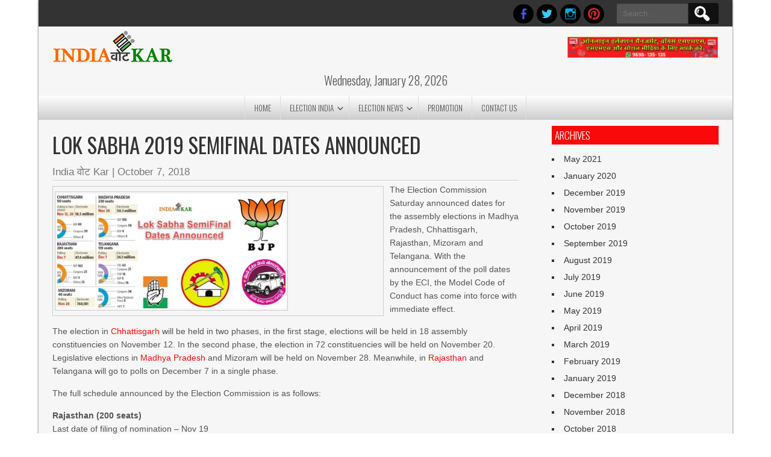

--- FILE ---
content_type: text/html; charset=UTF-8
request_url: https://www.indiavotekar.com/rajasthan-mp-chhattisgarh-mizoram-telengana-election-dates/
body_size: 31196
content:
<!DOCTYPE html>
<html lang="en-US" prefix="og: https://ogp.me/ns#">
<head><link rel="preconnect" href="https://fonts.gstatic.com" crossorigin /><link rel="dns-prefetch" href="https://fonts.gstatic.com" />
<meta charset="UTF-8" />
<meta name="viewport" content="width=device-width" />
<link rel="profile" href="http://gmpg.org/xfn/11" />
<link rel="pingback" href="https://www.indiavotekar.com/xmlrpc.php" />
<!--[if lt IE 9]>
<script type="text/javascript" id="f7740bdb826787dccb6d1c03912c63b5" data-debloat-delay="1" data-src="https://www.indiavotekar.com/wp-content/cache/debloat/js/f7740bdb826787dccb6d1c03912c63b5.js"></script>
<![endif]-->


<!-- Search Engine Optimization by Rank Math PRO - https://rankmath.com/ -->
<title>Rajasthan | MP | Chhattisgarh | Mizoram | Telengana | Election Dates 2019</title>
<meta name="description" content="Rajasthan, Madhya Pradesh, Chhattisgarh, Mizoram &amp; Telengana Election Dates Announces. Counting of votes in all 5 states will be held on December 11, 2018."/>
<meta name="robots" content="follow, index, max-snippet:-1, max-video-preview:-1, max-image-preview:large"/>
<link rel="canonical" href="https://www.indiavotekar.com/rajasthan-mp-chhattisgarh-mizoram-telengana-election-dates/" />
<meta property="og:locale" content="en_US" />
<meta property="og:type" content="article" />
<meta property="og:title" content="Rajasthan | MP | Chhattisgarh | Mizoram | Telengana | Election Dates 2019" />
<meta property="og:description" content="Rajasthan, Madhya Pradesh, Chhattisgarh, Mizoram &amp; Telengana Election Dates Announces. Counting of votes in all 5 states will be held on December 11, 2018." />
<meta property="og:url" content="https://www.indiavotekar.com/rajasthan-mp-chhattisgarh-mizoram-telengana-election-dates/" />
<meta property="og:site_name" content="IndiaVoteKar" />
<meta property="article:publisher" content="https://www.facebook.com/IndiaVoteKar" />
<meta property="article:tag" content="Chhattisgarh" />
<meta property="article:tag" content="Mizoram" />
<meta property="article:tag" content="MP" />
<meta property="article:tag" content="Rajasthan" />
<meta property="article:tag" content="Telengana" />
<meta property="article:section" content="news" />
<meta property="og:image" content="https://www.indiavotekar.com/wp-content/uploads/2018/10/Election_dates_announced.jpg" />
<meta property="og:image:secure_url" content="https://www.indiavotekar.com/wp-content/uploads/2018/10/Election_dates_announced.jpg" />
<meta property="og:image:width" content="1425" />
<meta property="og:image:height" content="689" />
<meta property="og:image:alt" content="Election dates announced" />
<meta property="og:image:type" content="image/jpeg" />
<meta property="article:published_time" content="2018-10-07T13:06:06+05:30" />
<meta name="twitter:card" content="summary_large_image" />
<meta name="twitter:title" content="Rajasthan | MP | Chhattisgarh | Mizoram | Telengana | Election Dates 2019" />
<meta name="twitter:description" content="Rajasthan, Madhya Pradesh, Chhattisgarh, Mizoram &amp; Telengana Election Dates Announces. Counting of votes in all 5 states will be held on December 11, 2018." />
<meta name="twitter:site" content="@indiavotekar" />
<meta name="twitter:creator" content="@indiavotekar" />
<meta name="twitter:image" content="https://www.indiavotekar.com/wp-content/uploads/2018/10/Election_dates_announced.jpg" />
<meta name="twitter:label1" content="Written by" />
<meta name="twitter:data1" content="India वोट Kar" />
<meta name="twitter:label2" content="Time to read" />
<meta name="twitter:data2" content="1 minute" />
<script type="application/ld+json" class="rank-math-schema-pro">{"@context":"https://schema.org","@graph":[{"@type":"Place","@id":"https://www.indiavotekar.com/#place","address":{"@type":"PostalAddress","addressRegion":"Noida","postalCode":"201301","addressCountry":"IN"}},{"@type":"Organization","@id":"https://www.indiavotekar.com/#organization","name":"IndiaVoteKar","url":"https://www.indiavotekar.com/","sameAs":["https://www.facebook.com/IndiaVoteKar","https://twitter.com/indiavotekar","https://www.instagram.com/indiavotekar01/","https://www.linkedin.com/in/indiavotekar","https://www.pinterest.com/indiavotekar/","https://www.youtube.com/channel/UCRHWJbZRgYi3Uq2M6Qe0RBQ"],"address":{"@type":"PostalAddress","addressRegion":"Noida","postalCode":"201301","addressCountry":"IN"},"logo":{"@type":"ImageObject","@id":"https://www.indiavotekar.com/#logo","url":"https://www.indiavotekar.com/wp-content/uploads/2023/04/logosite.png","contentUrl":"https://www.indiavotekar.com/wp-content/uploads/2023/04/logosite.png","caption":"IndiaVoteKar","inLanguage":"en-US"},"contactPoint":[{"@type":"ContactPoint","telephone":"+91-9696135135","contactType":"customer support"}],"location":{"@id":"https://www.indiavotekar.com/#place"}},{"@type":"WebSite","@id":"https://www.indiavotekar.com/#website","url":"https://www.indiavotekar.com","name":"IndiaVoteKar","publisher":{"@id":"https://www.indiavotekar.com/#organization"},"inLanguage":"en-US"},{"@type":"ImageObject","@id":"https://www.indiavotekar.com/wp-content/uploads/2018/10/Election_dates_announced.jpg","url":"https://www.indiavotekar.com/wp-content/uploads/2018/10/Election_dates_announced.jpg","width":"1425","height":"689","caption":"Election dates announced","inLanguage":"en-US"},{"@type":"BreadcrumbList","@id":"https://www.indiavotekar.com/rajasthan-mp-chhattisgarh-mizoram-telengana-election-dates/#breadcrumb","itemListElement":[{"@type":"ListItem","position":"1","item":{"@id":"https://www.indiavotekar.com","name":"Home"}},{"@type":"ListItem","position":"2","item":{"@id":"https://www.indiavotekar.com/tag/chhattisgarh/","name":"Chhattisgarh"}},{"@type":"ListItem","position":"3","item":{"@id":"https://www.indiavotekar.com/rajasthan-mp-chhattisgarh-mizoram-telengana-election-dates/","name":"Lok Sabha 2019 Semifinal Dates Announced"}}]},{"@type":"WebPage","@id":"https://www.indiavotekar.com/rajasthan-mp-chhattisgarh-mizoram-telengana-election-dates/#webpage","url":"https://www.indiavotekar.com/rajasthan-mp-chhattisgarh-mizoram-telengana-election-dates/","name":"Rajasthan | MP | Chhattisgarh | Mizoram | Telengana | Election Dates 2019","datePublished":"2018-10-07T13:06:06+05:30","dateModified":"2018-10-07T13:06:06+05:30","isPartOf":{"@id":"https://www.indiavotekar.com/#website"},"primaryImageOfPage":{"@id":"https://www.indiavotekar.com/wp-content/uploads/2018/10/Election_dates_announced.jpg"},"inLanguage":"en-US","breadcrumb":{"@id":"https://www.indiavotekar.com/rajasthan-mp-chhattisgarh-mizoram-telengana-election-dates/#breadcrumb"}},{"@type":"Person","@id":"https://www.indiavotekar.com/rajasthan-mp-chhattisgarh-mizoram-telengana-election-dates/#author","name":"India \u0935\u094b\u091f Kar","image":{"@type":"ImageObject","@id":"https://secure.gravatar.com/avatar/67ee974bf8bb6367bcd46bd302164dca8b18398107fb93a48ae8260b2fbed74b?s=96&amp;d=mm&amp;r=g","url":"https://secure.gravatar.com/avatar/67ee974bf8bb6367bcd46bd302164dca8b18398107fb93a48ae8260b2fbed74b?s=96&amp;d=mm&amp;r=g","caption":"India \u0935\u094b\u091f Kar","inLanguage":"en-US"},"worksFor":{"@id":"https://www.indiavotekar.com/#organization"}},{"@type":"BlogPosting","headline":"Rajasthan | MP | Chhattisgarh | Mizoram | Telengana | Election Dates 2019","keywords":"Rajasthan election","datePublished":"2018-10-07T13:06:06+05:30","dateModified":"2018-10-07T13:06:06+05:30","articleSection":"Chhattisgarh, Mizoram, MP, Rajasthan, Telengana","author":{"@id":"https://www.indiavotekar.com/rajasthan-mp-chhattisgarh-mizoram-telengana-election-dates/#author","name":"India \u0935\u094b\u091f Kar"},"publisher":{"@id":"https://www.indiavotekar.com/#organization"},"description":"Rajasthan, Madhya Pradesh, Chhattisgarh, Mizoram &amp; Telengana Election Dates Announces. Counting of votes in all 5 states will be held on December 11, 2018.","name":"Rajasthan | MP | Chhattisgarh | Mizoram | Telengana | Election Dates 2019","@id":"https://www.indiavotekar.com/rajasthan-mp-chhattisgarh-mizoram-telengana-election-dates/#richSnippet","isPartOf":{"@id":"https://www.indiavotekar.com/rajasthan-mp-chhattisgarh-mizoram-telengana-election-dates/#webpage"},"image":{"@id":"https://www.indiavotekar.com/wp-content/uploads/2018/10/Election_dates_announced.jpg"},"inLanguage":"en-US","mainEntityOfPage":{"@id":"https://www.indiavotekar.com/rajasthan-mp-chhattisgarh-mizoram-telengana-election-dates/#webpage"}}]}</script>
<!-- /Rank Math WordPress SEO plugin -->

<link rel='dns-prefetch' href='//www.googletagmanager.com' />

<link rel="alternate" type="application/rss+xml" title=" &raquo; Feed" href="https://www.indiavotekar.com/feed/" />
<link rel="alternate" type="application/rss+xml" title=" &raquo; Comments Feed" href="https://www.indiavotekar.com/comments/feed/" />
<link rel="alternate" type="application/rss+xml" title=" &raquo; Lok Sabha 2019 Semifinal Dates Announced Comments Feed" href="https://www.indiavotekar.com/rajasthan-mp-chhattisgarh-mizoram-telengana-election-dates/feed/" />
<link rel="alternate" title="oEmbed (JSON)" type="application/json+oembed" href="https://www.indiavotekar.com/wp-json/oembed/1.0/embed?url=https%3A%2F%2Fwww.indiavotekar.com%2Frajasthan-mp-chhattisgarh-mizoram-telengana-election-dates%2F" />
<link rel="alternate" title="oEmbed (XML)" type="text/xml+oembed" href="https://www.indiavotekar.com/wp-json/oembed/1.0/embed?url=https%3A%2F%2Fwww.indiavotekar.com%2Frajasthan-mp-chhattisgarh-mizoram-telengana-election-dates%2F&#038;format=xml" />
<style id='wp-img-auto-sizes-contain-inline-css' type='text/css'>
img:is([sizes=auto i],[sizes^="auto," i]){contain-intrinsic-size:3000px 1500px}
/*# sourceURL=wp-img-auto-sizes-contain-inline-css */
</style>
<style id='wp-emoji-styles-inline-css' type='text/css'>

	img.wp-smiley, img.emoji {
		display: inline !important;
		border: none !important;
		box-shadow: none !important;
		height: 1em !important;
		width: 1em !important;
		margin: 0 0.07em !important;
		vertical-align: -0.1em !important;
		background: none !important;
		padding: 0 !important;
	}
/*# sourceURL=wp-emoji-styles-inline-css */
</style>
<style id='wp-block-library-inline-css' type='text/css'>
:root{--wp-block-synced-color:#7a00df;--wp-block-synced-color--rgb:122,0,223;--wp-bound-block-color:var(--wp-block-synced-color);--wp-editor-canvas-background:#ddd;--wp-admin-theme-color:#007cba;--wp-admin-theme-color--rgb:0,124,186;--wp-admin-theme-color-darker-10:#006ba1;--wp-admin-theme-color-darker-10--rgb:0,107,160.5;--wp-admin-theme-color-darker-20:#005a87;--wp-admin-theme-color-darker-20--rgb:0,90,135;--wp-admin-border-width-focus:2px}@media (min-resolution:192dpi){:root{--wp-admin-border-width-focus:1.5px}}.wp-element-button{cursor:pointer}:root .has-very-light-gray-background-color{background-color:#eee}:root .has-very-dark-gray-background-color{background-color:#313131}:root .has-very-light-gray-color{color:#eee}:root .has-very-dark-gray-color{color:#313131}:root .has-vivid-green-cyan-to-vivid-cyan-blue-gradient-background{background:linear-gradient(135deg,#00d084,#0693e3)}:root .has-purple-crush-gradient-background{background:linear-gradient(135deg,#34e2e4,#4721fb 50%,#ab1dfe)}:root .has-hazy-dawn-gradient-background{background:linear-gradient(135deg,#faaca8,#dad0ec)}:root .has-subdued-olive-gradient-background{background:linear-gradient(135deg,#fafae1,#67a671)}:root .has-atomic-cream-gradient-background{background:linear-gradient(135deg,#fdd79a,#004a59)}:root .has-nightshade-gradient-background{background:linear-gradient(135deg,#330968,#31cdcf)}:root .has-midnight-gradient-background{background:linear-gradient(135deg,#020381,#2874fc)}:root{--wp--preset--font-size--normal:16px;--wp--preset--font-size--huge:42px}.has-regular-font-size{font-size:1em}.has-larger-font-size{font-size:2.625em}.has-normal-font-size{font-size:var(--wp--preset--font-size--normal)}.has-huge-font-size{font-size:var(--wp--preset--font-size--huge)}.has-text-align-center{text-align:center}.has-text-align-left{text-align:left}.has-text-align-right{text-align:right}.has-fit-text{white-space:nowrap!important}#end-resizable-editor-section{display:none}.aligncenter{clear:both}.items-justified-left{justify-content:flex-start}.items-justified-center{justify-content:center}.items-justified-right{justify-content:flex-end}.items-justified-space-between{justify-content:space-between}.screen-reader-text{border:0;clip-path:inset(50%);height:1px;margin:-1px;overflow:hidden;padding:0;position:absolute;width:1px;word-wrap:normal!important}.screen-reader-text:focus{background-color:#ddd;clip-path:none;color:#444;display:block;font-size:1em;height:auto;left:5px;line-height:normal;padding:15px 23px 14px;text-decoration:none;top:5px;width:auto;z-index:100000}html :where(.has-border-color){border-style:solid}html :where([style*=border-top-color]){border-top-style:solid}html :where([style*=border-right-color]){border-right-style:solid}html :where([style*=border-bottom-color]){border-bottom-style:solid}html :where([style*=border-left-color]){border-left-style:solid}html :where([style*=border-width]){border-style:solid}html :where([style*=border-top-width]){border-top-style:solid}html :where([style*=border-right-width]){border-right-style:solid}html :where([style*=border-bottom-width]){border-bottom-style:solid}html :where([style*=border-left-width]){border-left-style:solid}html :where(img[class*=wp-image-]){height:auto;max-width:100%}:where(figure){margin:0 0 1em}html :where(.is-position-sticky){--wp-admin--admin-bar--position-offset:var(--wp-admin--admin-bar--height,0px)}@media screen and (max-width:600px){html :where(.is-position-sticky){--wp-admin--admin-bar--position-offset:0px}}

/*# sourceURL=wp-block-library-inline-css */
</style><style id='global-styles-inline-css' type='text/css'>
:root{--wp--preset--aspect-ratio--square: 1;--wp--preset--aspect-ratio--4-3: 4/3;--wp--preset--aspect-ratio--3-4: 3/4;--wp--preset--aspect-ratio--3-2: 3/2;--wp--preset--aspect-ratio--2-3: 2/3;--wp--preset--aspect-ratio--16-9: 16/9;--wp--preset--aspect-ratio--9-16: 9/16;--wp--preset--color--black: #000000;--wp--preset--color--cyan-bluish-gray: #abb8c3;--wp--preset--color--white: #ffffff;--wp--preset--color--pale-pink: #f78da7;--wp--preset--color--vivid-red: #cf2e2e;--wp--preset--color--luminous-vivid-orange: #ff6900;--wp--preset--color--luminous-vivid-amber: #fcb900;--wp--preset--color--light-green-cyan: #7bdcb5;--wp--preset--color--vivid-green-cyan: #00d084;--wp--preset--color--pale-cyan-blue: #8ed1fc;--wp--preset--color--vivid-cyan-blue: #0693e3;--wp--preset--color--vivid-purple: #9b51e0;--wp--preset--gradient--vivid-cyan-blue-to-vivid-purple: linear-gradient(135deg,rgb(6,147,227) 0%,rgb(155,81,224) 100%);--wp--preset--gradient--light-green-cyan-to-vivid-green-cyan: linear-gradient(135deg,rgb(122,220,180) 0%,rgb(0,208,130) 100%);--wp--preset--gradient--luminous-vivid-amber-to-luminous-vivid-orange: linear-gradient(135deg,rgb(252,185,0) 0%,rgb(255,105,0) 100%);--wp--preset--gradient--luminous-vivid-orange-to-vivid-red: linear-gradient(135deg,rgb(255,105,0) 0%,rgb(207,46,46) 100%);--wp--preset--gradient--very-light-gray-to-cyan-bluish-gray: linear-gradient(135deg,rgb(238,238,238) 0%,rgb(169,184,195) 100%);--wp--preset--gradient--cool-to-warm-spectrum: linear-gradient(135deg,rgb(74,234,220) 0%,rgb(151,120,209) 20%,rgb(207,42,186) 40%,rgb(238,44,130) 60%,rgb(251,105,98) 80%,rgb(254,248,76) 100%);--wp--preset--gradient--blush-light-purple: linear-gradient(135deg,rgb(255,206,236) 0%,rgb(152,150,240) 100%);--wp--preset--gradient--blush-bordeaux: linear-gradient(135deg,rgb(254,205,165) 0%,rgb(254,45,45) 50%,rgb(107,0,62) 100%);--wp--preset--gradient--luminous-dusk: linear-gradient(135deg,rgb(255,203,112) 0%,rgb(199,81,192) 50%,rgb(65,88,208) 100%);--wp--preset--gradient--pale-ocean: linear-gradient(135deg,rgb(255,245,203) 0%,rgb(182,227,212) 50%,rgb(51,167,181) 100%);--wp--preset--gradient--electric-grass: linear-gradient(135deg,rgb(202,248,128) 0%,rgb(113,206,126) 100%);--wp--preset--gradient--midnight: linear-gradient(135deg,rgb(2,3,129) 0%,rgb(40,116,252) 100%);--wp--preset--font-size--small: 13px;--wp--preset--font-size--medium: 20px;--wp--preset--font-size--large: 36px;--wp--preset--font-size--x-large: 42px;--wp--preset--spacing--20: 0.44rem;--wp--preset--spacing--30: 0.67rem;--wp--preset--spacing--40: 1rem;--wp--preset--spacing--50: 1.5rem;--wp--preset--spacing--60: 2.25rem;--wp--preset--spacing--70: 3.38rem;--wp--preset--spacing--80: 5.06rem;--wp--preset--shadow--natural: 6px 6px 9px rgba(0, 0, 0, 0.2);--wp--preset--shadow--deep: 12px 12px 50px rgba(0, 0, 0, 0.4);--wp--preset--shadow--sharp: 6px 6px 0px rgba(0, 0, 0, 0.2);--wp--preset--shadow--outlined: 6px 6px 0px -3px rgb(255, 255, 255), 6px 6px rgb(0, 0, 0);--wp--preset--shadow--crisp: 6px 6px 0px rgb(0, 0, 0);}:where(.is-layout-flex){gap: 0.5em;}:where(.is-layout-grid){gap: 0.5em;}body .is-layout-flex{display: flex;}.is-layout-flex{flex-wrap: wrap;align-items: center;}.is-layout-flex > :is(*, div){margin: 0;}body .is-layout-grid{display: grid;}.is-layout-grid > :is(*, div){margin: 0;}:where(.wp-block-columns.is-layout-flex){gap: 2em;}:where(.wp-block-columns.is-layout-grid){gap: 2em;}:where(.wp-block-post-template.is-layout-flex){gap: 1.25em;}:where(.wp-block-post-template.is-layout-grid){gap: 1.25em;}.has-black-color{color: var(--wp--preset--color--black) !important;}.has-cyan-bluish-gray-color{color: var(--wp--preset--color--cyan-bluish-gray) !important;}.has-white-color{color: var(--wp--preset--color--white) !important;}.has-pale-pink-color{color: var(--wp--preset--color--pale-pink) !important;}.has-vivid-red-color{color: var(--wp--preset--color--vivid-red) !important;}.has-luminous-vivid-orange-color{color: var(--wp--preset--color--luminous-vivid-orange) !important;}.has-luminous-vivid-amber-color{color: var(--wp--preset--color--luminous-vivid-amber) !important;}.has-light-green-cyan-color{color: var(--wp--preset--color--light-green-cyan) !important;}.has-vivid-green-cyan-color{color: var(--wp--preset--color--vivid-green-cyan) !important;}.has-pale-cyan-blue-color{color: var(--wp--preset--color--pale-cyan-blue) !important;}.has-vivid-cyan-blue-color{color: var(--wp--preset--color--vivid-cyan-blue) !important;}.has-vivid-purple-color{color: var(--wp--preset--color--vivid-purple) !important;}.has-black-background-color{background-color: var(--wp--preset--color--black) !important;}.has-cyan-bluish-gray-background-color{background-color: var(--wp--preset--color--cyan-bluish-gray) !important;}.has-white-background-color{background-color: var(--wp--preset--color--white) !important;}.has-pale-pink-background-color{background-color: var(--wp--preset--color--pale-pink) !important;}.has-vivid-red-background-color{background-color: var(--wp--preset--color--vivid-red) !important;}.has-luminous-vivid-orange-background-color{background-color: var(--wp--preset--color--luminous-vivid-orange) !important;}.has-luminous-vivid-amber-background-color{background-color: var(--wp--preset--color--luminous-vivid-amber) !important;}.has-light-green-cyan-background-color{background-color: var(--wp--preset--color--light-green-cyan) !important;}.has-vivid-green-cyan-background-color{background-color: var(--wp--preset--color--vivid-green-cyan) !important;}.has-pale-cyan-blue-background-color{background-color: var(--wp--preset--color--pale-cyan-blue) !important;}.has-vivid-cyan-blue-background-color{background-color: var(--wp--preset--color--vivid-cyan-blue) !important;}.has-vivid-purple-background-color{background-color: var(--wp--preset--color--vivid-purple) !important;}.has-black-border-color{border-color: var(--wp--preset--color--black) !important;}.has-cyan-bluish-gray-border-color{border-color: var(--wp--preset--color--cyan-bluish-gray) !important;}.has-white-border-color{border-color: var(--wp--preset--color--white) !important;}.has-pale-pink-border-color{border-color: var(--wp--preset--color--pale-pink) !important;}.has-vivid-red-border-color{border-color: var(--wp--preset--color--vivid-red) !important;}.has-luminous-vivid-orange-border-color{border-color: var(--wp--preset--color--luminous-vivid-orange) !important;}.has-luminous-vivid-amber-border-color{border-color: var(--wp--preset--color--luminous-vivid-amber) !important;}.has-light-green-cyan-border-color{border-color: var(--wp--preset--color--light-green-cyan) !important;}.has-vivid-green-cyan-border-color{border-color: var(--wp--preset--color--vivid-green-cyan) !important;}.has-pale-cyan-blue-border-color{border-color: var(--wp--preset--color--pale-cyan-blue) !important;}.has-vivid-cyan-blue-border-color{border-color: var(--wp--preset--color--vivid-cyan-blue) !important;}.has-vivid-purple-border-color{border-color: var(--wp--preset--color--vivid-purple) !important;}.has-vivid-cyan-blue-to-vivid-purple-gradient-background{background: var(--wp--preset--gradient--vivid-cyan-blue-to-vivid-purple) !important;}.has-light-green-cyan-to-vivid-green-cyan-gradient-background{background: var(--wp--preset--gradient--light-green-cyan-to-vivid-green-cyan) !important;}.has-luminous-vivid-amber-to-luminous-vivid-orange-gradient-background{background: var(--wp--preset--gradient--luminous-vivid-amber-to-luminous-vivid-orange) !important;}.has-luminous-vivid-orange-to-vivid-red-gradient-background{background: var(--wp--preset--gradient--luminous-vivid-orange-to-vivid-red) !important;}.has-very-light-gray-to-cyan-bluish-gray-gradient-background{background: var(--wp--preset--gradient--very-light-gray-to-cyan-bluish-gray) !important;}.has-cool-to-warm-spectrum-gradient-background{background: var(--wp--preset--gradient--cool-to-warm-spectrum) !important;}.has-blush-light-purple-gradient-background{background: var(--wp--preset--gradient--blush-light-purple) !important;}.has-blush-bordeaux-gradient-background{background: var(--wp--preset--gradient--blush-bordeaux) !important;}.has-luminous-dusk-gradient-background{background: var(--wp--preset--gradient--luminous-dusk) !important;}.has-pale-ocean-gradient-background{background: var(--wp--preset--gradient--pale-ocean) !important;}.has-electric-grass-gradient-background{background: var(--wp--preset--gradient--electric-grass) !important;}.has-midnight-gradient-background{background: var(--wp--preset--gradient--midnight) !important;}.has-small-font-size{font-size: var(--wp--preset--font-size--small) !important;}.has-medium-font-size{font-size: var(--wp--preset--font-size--medium) !important;}.has-large-font-size{font-size: var(--wp--preset--font-size--large) !important;}.has-x-large-font-size{font-size: var(--wp--preset--font-size--x-large) !important;}
/*# sourceURL=global-styles-inline-css */
</style>

<style id='classic-theme-styles-inline-css' type='text/css'>
/*! This file is auto-generated */
.wp-block-button__link{color:#fff;background-color:#32373c;border-radius:9999px;box-shadow:none;text-decoration:none;padding:calc(.667em + 2px) calc(1.333em + 2px);font-size:1.125em}.wp-block-file__button{background:#32373c;color:#fff;text-decoration:none}
/*# sourceURL=/wp-includes/css/classic-themes.min.css */
</style>
<style id="debloat-contact-form-7-css">.wpcf7 .screen-reader-response{position:absolute;overflow:hidden;clip:rect(1px,1px,1px,1px);clip-path:inset(50%);height:1px;width:1px;margin:-1px;padding:0;border:0;word-wrap:normal !important;}.wpcf7 .hidden-fields-container{display:none;}.wpcf7 form .wpcf7-response-output{margin:2em .5em 1em;padding:.2em 1em;border:2px solid #00a0d2;}.wpcf7 form.init .wpcf7-response-output,.wpcf7 form.resetting .wpcf7-response-output,.wpcf7 form.submitting .wpcf7-response-output{display:none;}.wpcf7-form-control-wrap{position:relative;}@keyframes spin{from{transform:rotate(0deg);}to{transform:rotate(360deg);}}@keyframes blink{from{opacity:0;}50%{opacity:1;}to{opacity:0;}}.wpcf7 [inert]{opacity:.5;}.wpcf7 input[type="file"]{cursor:pointer;}.wpcf7 input[type="file"]:disabled{cursor:default;}.wpcf7 .wpcf7-submit:disabled{cursor:not-allowed;}.wpcf7 input[type="url"],.wpcf7 input[type="email"],.wpcf7 input[type="tel"]{direction:ltr;}</style><link rel="stylesheet" id="debloat-contact-form-7-css" media="all" data-debloat-delay data-href="https://www.indiavotekar.com/wp-content/plugins/contact-form-7/includes/css/styles.css?ver=6.1.4"/>
<style id="respslidercss-css">.headerslider{float:left;width:100%;position:relative;z-index:0;clear:both}#slides{position:relative}#slides a img{width:100%;height:auto}#slides .slidesjs-navigation{margin-top:5px}.slide-image .wp-post-image{width:100%;height:auto}.slide-image a.image-link{position:absolute;display:block;top:0;right:0;bottom:0;left:0}#slides.design-2 .slider-content{left:30px;right:30px;position:absolute;top:0%;text-align:center;padding:10% 30px}#slides.design-2 .slide-title{color:#fff;text-shadow:0 1px 2px #000}#slides.design-2 .slider-short-content{text-align:center}#slides.design-2 .slider-short-content p{text-align:center;color:#fff;text-shadow:0 1px 2px #000;font-size:18px}#slides.design-2 .slider-readmore{border:2px solid #fff;color:#fff!important;padding:8px 15px;text-transform:uppercase;font-size:14px;display:inline-block}#slides.design-3 .slider-content{left:35px;background:rgba(0,0,0,.5);width:50%;position:absolute;top:35px;text-align:left;padding:15px}#slides.design-3 .slide-title{color:#fff;text-shadow:0 1px 2px #000}#slides.design-3 .slider-short-content{text-align:center}#slides.design-3 .slider-short-content p{text-align:left;color:#fff;text-shadow:0 1px 2px #000;font-size:18px}#slides.design-3 .slider-readmore{border:2px solid #fff;color:#fff!important;padding:8px 15px;text-transform:uppercase;font-size:14px;display:inline-block}a.slidesjs-next:focus,a.slidesjs-previous:focus{outline:none}a.slidesjs-next,a.slidesjs-previous{position:absolute;z-index:99;text-indent:-9999px;top:45%;width:30px;height:51px}a.slidesjs-next{background:url(https://www.indiavotekar.com/wp-content/plugins/responsive-header-image-slider/css/../img/arrow-right.png) 0 0 no-repeat!important;background-size:30px 51px!important;right:0}a.slidesjs-previous{background:url(https://www.indiavotekar.com/wp-content/plugins/responsive-header-image-slider/css/../img/arrow-left.png) 0 0 no-repeat!important;background-size:30px 51px!important;left:0}a.slidesjs-play,a.slidesjs-stop{background-image:url(https://www.indiavotekar.com/wp-content/plugins/responsive-header-image-slider/css/../img/btns-next-prev.png);background-repeat:no-repeat;display:block;width:12px;height:18px;overflow:hidden;text-indent:-9999px;float:left;margin-right:5px}.slidesjs-play,.slidesjs-stop{position:absolute;top:20px;right:10px;z-index:999}a.slidesjs-play{width:15px;background-position:-25px 0}a:hover.slidesjs-play{background-position:-25px -18px}a.slidesjs-stop{width:18px;background-position:-41px 0}a:hover.slidesjs-stop{background-position:-41px -18px}.slidesjs-pagination{margin:7px 0 0;float:right;list-style:none;position:absolute!important;left:20px;right:20px;bottom:0;text-align:center;z-index:999}.slidesjs-pagination li{display:inline-block;margin:0 1px!important}.slidesjs-pagination li a{display:block;width:13px;height:0;padding-top:13px;background-image:url(https://www.indiavotekar.com/wp-content/plugins/responsive-header-image-slider/css/../img/pagination.png);background-position:0 0;float:left;overflow:hidden}.slidesjs-pagination li a.active,.slidesjs-pagination li a:hover.active{background-position:0 -13px}.slidesjs-pagination li a:hover{background-position:0 -26px}#slides a:link,#slides a:visited{color:#333}#slides a:hover,#slides a:active{color:#9e2020}.navbar{overflow:hidden}@media screen and (max-width:600px){a.slidesjs-next,a.slidesjs-previous{display:none!important}.slider-content{padding:20px 10px!important}.slider-content .slide-title{font-size:20px!important;line-height:22px!important}.slider-short-content{display:none}.slider-readmore{border:1px solid #fff!important;color:#fff!important;padding:5px 15px!important;font-size:13px!important;text-transform:uppercase;display:inline-block}#slides.design-3 .slider-content{left:5px;top:5px;width:80%}#slides.design-3 .slider-content .slide-title{font-size:14px!important;line-height:16px!important}#slides.design-3 .slider-readmore{border:1px solid #fff!important;color:#fff!important;padding:3px 10px!important;font-size:13px!important}}</style>
<style id="debloat-SFSImainCss-css">@charset "utf-8";@font-face{font-family:helveticabold;src:url("https://www.indiavotekar.com/wp-content/plugins/ultimate-social-media-icons/css/fonts/helvetica_bold_0-webfont.eot");src:url("https://www.indiavotekar.com/wp-content/plugins/ultimate-social-media-icons/css/fonts/helvetica_bold_0-webfont.eot?#iefix") format("embedded-opentype"),url("https://www.indiavotekar.com/wp-content/plugins/ultimate-social-media-icons/css/fonts/helvetica_bold_0-webfont.woff") format("woff"),url("https://www.indiavotekar.com/wp-content/plugins/ultimate-social-media-icons/css/fonts/helvetica_bold_0-webfont.ttf") format("truetype"),url("https://www.indiavotekar.com/wp-content/plugins/ultimate-social-media-icons/css/fonts/helvetica_bold_0-webfont.svg#helveticabold") format("svg");font-weight:400;font-style:normal;}@font-face{font-family:helveticaregular;src:url("https://www.indiavotekar.com/wp-content/plugins/ultimate-social-media-icons/css/fonts/helvetica_0-webfont.eot");src:url("https://www.indiavotekar.com/wp-content/plugins/ultimate-social-media-icons/css/fonts/helvetica_0-webfont.eot?#iefix") format("embedded-opentype"),url("https://www.indiavotekar.com/wp-content/plugins/ultimate-social-media-icons/css/fonts/helvetica_0-webfont.woff") format("woff"),url("https://www.indiavotekar.com/wp-content/plugins/ultimate-social-media-icons/css/fonts/helvetica_0-webfont.ttf") format("truetype"),url("https://www.indiavotekar.com/wp-content/plugins/ultimate-social-media-icons/css/fonts/helvetica_0-webfont.svg#helveticaregular") format("svg");font-weight:400;font-style:normal;}@font-face{font-family:helvetica-light;src:url("https://www.indiavotekar.com/wp-content/plugins/ultimate-social-media-icons/css/fonts/helvetica_0-webfont.eot");src:url("https://www.indiavotekar.com/wp-content/plugins/ultimate-social-media-icons/css/fonts/helvetica_0-webfont.eot?#iefix") format("embedded-opentype"),url("https://www.indiavotekar.com/wp-content/plugins/ultimate-social-media-icons/css/fonts/helvetica_0-webfont.woff") format("woff"),url("https://www.indiavotekar.com/wp-content/plugins/ultimate-social-media-icons/css/fonts/helvetica_0-webfont.ttf") format("truetype"),url("https://www.indiavotekar.com/wp-content/plugins/ultimate-social-media-icons/css/fonts/helvetica_0-webfont.svg#helvetica-light") format("svg");font-weight:400;font-style:normal;}@font-face{font-family:helveticaneue-light;src:url("https://www.indiavotekar.com/wp-content/plugins/ultimate-social-media-icons/css/fonts/helveticaneue-light.eot");src:url("https://www.indiavotekar.com/wp-content/plugins/ultimate-social-media-icons/css/fonts/helveticaneue-light.eot?#iefix") format("embedded-opentype"),url("https://www.indiavotekar.com/wp-content/plugins/ultimate-social-media-icons/css/fonts/helveticaneue-light.woff") format("woff"),url("https://www.indiavotekar.com/wp-content/plugins/ultimate-social-media-icons/css/fonts/helveticaneue-light.ttf") format("truetype"),url("https://www.indiavotekar.com/wp-content/plugins/ultimate-social-media-icons/css/fonts/helveticaneue-light.svg#helveticaneue-light") format("svg");font-weight:400;font-style:normal;}body{margin:0;padding:0;}.clear{clear:both;}input[name="sfsi_pinterest_manualCounts"]{margin-left:-20px !important;}input[name="sfsi_instagram_manualCounts"]{margin-left:-15px !important;}.sfsi_responsive_icon_gradient{background-image:-webkit-linear-gradient(bottom,rgba(0,0,0,.17) 0%,rgba(255,255,255,.17) 100%);background-image:-moz-linear-gradient(bottom,rgba(0,0,0,.17) 0%,rgba(255,255,255,.17) 100%);}.sfsi_responsive_icons a{text-decoration:none !important;box-shadow:none !important;}.sfsi_responsive_icons *{box-shadow:none !important;}.sfsi_responsive_icon_facebook_container{background-color:#369;}.sfsi_responsive_icon_follow_container{background-color:#00b04e;}.sfsi_responsive_icon_twitter_container{background-color:#020202;}.sfsi_responsive_icons .sfsi_icons_container span{font-family:sans-serif;font-size:15px;}.sfsi_icons_container_box_fully_container{flex-wrap:wrap;}.sfsi_responsive_icons .sfsi_icons_container_box_fully_container a{flex-basis:auto !important;flex-grow:1;flex-shrink:1;}.sfsi_icons_container>a{float:left !important;text-decoration:none !important;-webkit-box-shadow:unset !important;box-shadow:unset !important;-webkit-transition:unset !important;transition:unset !important;margin-bottom:5px !important;}.sfsi_medium_button span{margin-left:10px;margin-left:10px;font-size:18px;padding:0px;line-height:16px;vertical-align:-webkit-baseline-middle !important;}.sfsi_medium_button img{max-height:16px !important;padding:0px;line-height:0px;vertical-align:-webkit-baseline-middle !important;}.sfsi_medium_button{line-height:0px;height:unset;padding:9px 10px !important;}.sfsi_responsive_icons a,.sfsi_responsive_icons h3,.sfsi_responsive_icons h6{text-decoration:none !important;border:0 !important;}.sfsi_responsive_icons a,.sfsi_responsive_icons h3,.sfsi_responsive_icons h6{text-decoration:none !important;border:0 !important;}.sfsi_responsive_icons a,.sfsi_responsive_icons h3,.sfsi_responsive_icons h6{text-decoration:none !important;border:0 !important;}.sfsi_responsive_icons a,.sfsi_responsive_icons h3,.sfsi_responsive_icons h6{text-decoration:none !important;font-family:helveticaregular !important;border:0 !important;}.sfsi_responsive_icons a,.sfsi_responsive_icons h3,.sfsi_responsive_icons h6{text-decoration:none !important;font-family:helveticaregular !important;border:0 !important;}.sfsi_icons_container>a{float:left !important;text-decoration:none !important;-webkit-box-shadow:unset !important;box-shadow:unset !important;-webkit-transition:unset !important;transition:unset !important;}.sfsi_icons_container a:hover,.sfsi_icons_container a:focus,.sfsi_icons_container a:active{-webkit-box-shadow:unset !important;box-shadow:unset !important;}.sfsi_icons_container>a{padding:2px 0;}.sfsiaftrpstwpr{display:flex;justify-content:flex-start;max-width:100% !important;clear:both;}@media screen and (max-width: 569px) { .sfsi_responsive_fluid div span{display:none;} }@keyframes intro-animation{0%{transform:translateX(100%);}100%{transform:translateX(0);}}@keyframes fade-out{0%{opacity:1;}90%{opacity:1;}100%{opacity:0;}}</style><link rel="stylesheet" id="debloat-SFSImainCss-css" media="all" data-debloat-delay data-href="https://www.indiavotekar.com/wp-content/plugins/ultimate-social-media-icons/css/sfsi-style.css?ver=2.9.6"/>
<style id="debloat-newspress-style-css">@media screen and (min-width:500px) { @font-face{font-family:"Genericons";src:url("https://www.indiavotekar.com/wp-content/themes/ivknew/fonts/genericons/genericons-regular-webfont.eot");src:url("https://www.indiavotekar.com/wp-content/themes/ivknew/fonts/genericons/genericons-regular-webfont.eot?#iefix") format("embedded-opentype"),url("https://www.indiavotekar.com/wp-content/themes/ivknew/fonts/genericons/genericons-regular-webfont.woff") format("woff"),url("https://www.indiavotekar.com/wp-content/themes/ivknew/fonts/genericons/genericons-regular-webfont.ttf") format("truetype"),url("https://www.indiavotekar.com/wp-content/themes/ivknew/fonts/genericons/genericons-regular-webfont.svg#genericonsregular") format("svg");font-weight:normal;font-style:normal;} }html,body,div,span,applet,object,iframe,h1,h2,h3,h4,h5,h6,p,blockquote,pre,a,abbr,acronym,address,big,cite,code,del,dfn,em,font,ins,kbd,q,s,samp,small,strike,strong,sub,sup,tt,var,dl,dt,dd,ol,ul,li,fieldset,form,label,legend,table,caption,tbody,tfoot,thead,tr,th,td{border:0;font-family:inherit;font-size:100%;font-style:inherit;font-weight:inherit;margin:0;outline:0;padding:0;vertical-align:baseline;}:focus{outline:0;}body{line-height:1;}ol,ul{list-style:none;}a img{border:0;}article,aside,details,figcaption,figure,footer,header,hgroup,menu,nav,section{display:block;}body{font-family:Arial,Helvetica,Genericons,sans-serif;font-size:14px;line-height:1.6;background:#fff;color:#555;min-width:1250px;}img{max-width:100%;border:0 none;}#site-container{margin:0 auto;width:90%;background:#f6f6f6;box-shadow:0 0 3px 0 #555;}#container,#header{margin:0 auto;padding:0 2%;width:96%;}#top-menu-container{height:30px;padding:7px 2%;width:96%;}#searchform,#searchform *,.search-form,.search-form *{box-sizing:border-box;}#searchform,.search-form{height:35px;overflow:hidden;width:100%;max-width:550px;display:inline-flex;}#top-menu-container #searchform,#top-menu-container .search-form{width:auto;float:right;margin-top:-2px;}#searchsubmit,.search-form .search-submit{background:#111 url("https://www.indiavotekar.com/wp-content/themes/ivknew/images/search.png") no-repeat scroll center center;border-radius:0 3px 3px 0;box-shadow:none;font-size:16px;font-weight:normal;margin:0 0 0 -5px;padding:4px 20px;text-indent:-90000px;vertical-align:top;height:100%;width:55px;background-size:auto 70%;background-position:center center;}input#s,.search-form .search-field{border-radius:3px 0 0 3px;vertical-align:top;max-width:100%;min-width:100px;height:100%;padding:5px 10px;transition:all .4s;width:calc(100% - 50px);}#top-menu-container input#s,#top-menu-container .search-form .search-field{background:#555;color:#fff;max-width:none;min-width:100px;width:120px;border:1px solid #333;}#top-menu-container input#s:focus,#top-menu-container .search-form .search-field:focus{width:210px;color:#fff;background:#777;box-shadow:none;}.search-form label{margin:0;width:calc(100% - 50px);}.search-form .search-field{width:100%;}#header{min-height:100px;}#header-content{display:table;width:100%;}img.site-logo,h1.site-title{font-size:80px;font-weight:700;max-height:90px;max-width:400px;padding:5px 0;margin:0 auto;display:block;text-align:center;color:#f90909;text-shadow:0 0 0 #ddd,1px 1px 0 #ddd,2px 2px 1px rgba(0,0,0,.75),2px 2px 1px rgba(0,0,0,.5),0 0 1px rgba(0,0,0,.2);}.topadlft{width:250px;display:table-cell;vertical-align:middle;padding:7px 0 0;}.topadrt{width:250px;display:table-cell;vertical-align:middle;padding:7px 0 0;}.site-title-hidden{display:none;}.heading-date{font-size:20px;font-weight:300;padding:5px 5px 10px;text-align:center;font-family:"Oswald",Impact,Helvetica,sans-serif;}#content{float:left;width:70%;}.content-ver-sep{clear:both;height:1px;}.fpage-catspecial{margin:10px 0 20px;line-height:1.15;}.special-cat-sub{width:30%;float:left;padding-right:4%;}.fccontainer a,.fsubheading a,.fpheading a,.fpage-catspecial a{color:#555;}.fccontainer h3.fcpt,.fpheading h1.page-title,.fpage-catspecial h3.fcpt{font-weight:300;text-transform:uppercase;}.fccontainer h3.fcpt:hover,.fccontainer li a:hover,.fsubheading h2.post-title:hover,.fpheading h1.page-title:hover,.fpage-catspecial h3.fcpt:hover,.fpage-catspecial li a:hover,.ticker-title,.ticker-content a:hover{color:#f90909;}.fccontainer .read-more,.fsubheading .read-more,.fpheading .read-more,.fpage-catspecial .read-more,h2.post-title a:hover{color:#f90909;}h2.fcname{background:#777;color:#fff;font-size:17px;font-weight:300;padding:7px 5px;text-shadow:none;text-transform:uppercase;text-align:center;}h3.fcpt a{color:#333;font-size:20px;font-weight:300;padding:3px 0;}h4.fcpt a{font-size:15px;font-weight:300;font-family:Arial,Helvetica,sans-serif;}h4.fcpt li{list-style:square inside none;}#right-sidebar{float:right;width:25%;}#footer{clear:both;background:#333;border-top:3px solid #f90909;}#footer-content{width:96%;margin:0 auto;}#social{display:table;float:right;height:20px;margin-right:20px;}#social a{display:inline-block;position:relative;background:#000;border-radius:50px;margin-left:5px;}#social a::before{content:"";display:inline-block;padding:0 7px;font-family:"Genericons";font-size:20px;vertical-align:top;-webkit-font-smoothing:antialiased;}#social a:hover:before{font-size:21px;}#social a[href*="wordpress.org"]::before,#social a[href*="wordpress.com"]::before{content:"";color:#09b6db;}#social a[href*="facebook.com"]::before{content:"";color:#455afa;}#social a[href*="twitter.com"]::before{content:"";color:#3cf;}#social a[href*="dribbble.com"]::before{content:"";color:#ea4c89;}#social a[href*="plus.google.com"]::before{content:"";color:#f32e0d;}#social a[href*="pinterest.com"]::before{content:"";color:#c8232c;}#social a[href*="github.com"]::before{content:"";color:#555;}#social a[href*="tumblr.com"]::before{content:"";color:#455afa;}#social a[href*="youtube.com"]::before{content:"";color:#f90909;}#social a[href*="flickr.com"]::before{content:"";color:#ff0084;}#social a[href*="vimeo.com"]::before{content:"";color:#1ab7ea;}#social a[href*="instagram.com"]::before{content:"";color:#05ace3;}#social a[href*="codepen.io"]::before{content:"";color:#555;}#social a[href*="linkedin.com"]::before{content:"";color:#05ace3;}#footer-sidebar{overflow:hidden;padding:20px 0 0;}#creditline{font-size:13px;padding:10px 20px;text-align:left;background:#111;color:#eee;text-shadow:0 0 1px #000;}#creditline a{font-weight:700;}ol,ul{padding:0 0 10px 20px;display:block;margin-bottom:10px;}ul{list-style:square outside none;}strong{font-weight:700;}strong{font-weight:700;}#newspress-top-menu{border-left:1px solid #111;border-right:1px solid #555;}#newspress-top-menu ul{list-style:none outside none;padding:0;margin:0;}#newspress-top-menu li{position:relative;float:left;}#newspress-top-menu li a{font-size:11px;padding:4px 10px;text-decoration:none;text-transform:uppercase;border-left:1px solid #555;border-right:1px solid #111;color:#ccc;text-shadow:0 0 1px #000;}#newspress-top-menu li a:hover{color:#fff;}#newspress-top-menu ul ul{display:none;}.mobile-menu{background:rgba(250,10,10,.9);color:#eee;padding:3px 20px;text-align:left;clear:both;font-size:15px;font-weight:bold;cursor:pointer;display:none;margin:10px 0 0;width:205px;position:relative;border-bottom:1px solid rgba(255,255,255,.3);align-items:center;}#main-menu-con{font-family:"Oswald",Impact,Helvetica,SolaimanLipi,Genericonssans-serif;float:left;width:100%;padding:0 25px;background:#ccc;text-align:center;background-image:linear-gradient(to bottom,#fff 0%,#ccc 100%,#f6f6f6 100%);box-sizing:border-box;}#main-menu-con ul{list-style:none outside none;padding:0;margin:0;display:inline-block;vertical-align:middle;border-left:1px solid #ddd;}#main-menu-con li{float:left;position:relative;transition:all .25s;}#main-menu-con a{display:block;font-size:13px;padding:10px 15px;position:relative;text-align:center;text-transform:uppercase;color:#555;border-right:1px solid #ddd;font-weight:300;}#main-menu-con li ul{float:left;position:relative;margin:0;}#main-menu-con ul ul,.sub-menu,.sub-menu ul ul{display:none;float:left;left:0;position:absolute;font-family:"Lucida Sans Unicode","Lucida Grande",SolaimanLipi,sans-serif;z-index:10000;border-bottom:5px solid #111;border-radius:0 0 5px 5px;border-left:none;background:rgba(250,10,10,.75);}#main-menu-con ul li ul li{margin:0;}#main-menu-con ul ul ul{left:100%;top:0;z-index:999;}#main-menu-con ul ul a{padding:5px 10px;width:210px;text-align:left;text-transform:none;border-left:none;border-bottom:1px dotted #bbb;color:#eee;}#main-menu-con ul ul a:hover,#main-menu-con ul ul .current-menu-item > a,#main-menu-con ul ul .current-menu-ancestor > a,#main-menu-con ul ul .current_page_item > a,#main-menu-con ul ul .current_page_ancestor > a{background:rgba(85,85,85,.9);}#main-menu-con .menu-item-has-children a,#main-menu-con .page_item_has_children a{padding-right:25px;}#main-menu-con li.menu-item-has-children > a:after,#main-menu-con li.page_item_has_children > a:after,.mobile-menu:after{content:"";right:5px;position:absolute;top:50%;transform:translate(0px,-50%);font-family:Genericons;font-size:17px;}#main-menu-con .menu-item-has-children ul li.menu-item-has-children > a:after,#main-menu-con .page_item_has_children ul li.menu-item-has-children > a:after{color:#fff;transform:translate(0px,-50%) rotate(270deg);}.mobile-menu::before{content:"";margin-right:10px;font-size:20px;font-family:Genericons;}.mobile-menu::after{right:10px;}.widget{display:block;word-wrap:break-word;}.widget ul,.widget ol{padding:0;margin-left:15px;}#right-sidebar .widget{float:right;margin-bottom:15px;min-width:200px;width:100%;}#right-sidebar .widget h3,h3.fpgal-title{padding:5px;text-transform:uppercase;font-size:17px;background:#f90909;color:#fff;text-align:left;font-weight:300;}#right-sidebar .widget,#right-sidebar .widget li,#right-sidebar .widget a,#right-sidebar .widget a:hover{text-decoration:none;}#footer-sidebar .widget{margin-bottom:15px;}#footer-sidebar .first-widget{float:left;width:35%;min-width:200px;min-height:1px;}#footer-sidebar .widgets{margin-left:2%;float:left;width:19.65%;min-width:150px;min-height:1px;}#footer-sidebar .widget h3{color:#bbb;text-shadow:1px 1px 1px #000;font-weight:300;text-transform:uppercase;}#footer-sidebar .widget,#footer-sidebar .widget li,#footer-sidebar .widget a,#footer-sidebar .widget a:hover{text-decoration:none;}.widget li{list-style:square outside none;padding:3px 0 3px 5px;}h1,h2,h2 a,h2 a:visited,h3,h4,h5,h6{font-family:"Oswald",arial,serif;font-weight:400;line-height:1.25;margin:0 0 10px;}h1{font-size:30px;}h2{font-size:23px;}h3{font-size:20px;}h4{font-size:17px;}p{margin-bottom:15px;}a{text-decoration:none;}.clear{clear:both;}button,input[type="reset"],input[type="button"],input[type="submit"],#respond .form-submit input#submit,#wp-submit{border-radius:3px;display:inline-block;padding:13px;text-decoration:none;text-transform:uppercase;cursor:pointer;margin:0 7px;color:#777;box-shadow:0 0 3px 0 #777;border:none;background:#f6f6f6;background-image:-webkit-gradient(linear,left top,left bottom,color-stop(0,#fff),color-stop(1,#ccc),color-stop(1,#f6f6f6));background-image:-o-linear-gradient(bottom,#fff 0%,#ccc 100%,#f6f6f6 100%);background-image:-moz-linear-gradient(bottom,#fff 0%,#ccc 100%,#f6f6f6 100%);background-image:-webkit-linear-gradient(bottom,#fff 0%,#ccc 100%,#f6f6f6 100%);background-image:-ms-linear-gradient(bottom,#fff 0%,#ccc 100%,#f6f6f6 100%);background-image:linear-gradient(to bottom,#fff 0%,#ccc 100%,#f6f6f6 100%);}button:hover,input[type="reset"]:hover,input[type="button"]:hover,input[type="submit"]:hover,#respond .form-submit input#submit:hover,#wp-submit:hover{box-shadow:0 0 5px 0 #111;color:#333;text-shadow:1px 1px 1px #f6f6f6;}textarea,input[type="text"],input[type="password"],input[type="email"],input[type="number"],input[type="search"],input[type="tel"],input[type="url"],.titlewrap input,select{background:#eee;border-color:#bbb #bbb #fff #fff;border-radius:5px;border-style:solid;border-width:1px;box-shadow:0 1px 1px rgba(0,0,0,.1) inset;color:#777;display:inline-block;min-width:50%;padding:13px 10px;position:relative;}textarea:focus,input[type="text"]:focus,input[type="password"]:focus,input[type="email"]:focus,input[type="number"]:focus,input[type="search"]:focus,input[type="tel"]:focus,input[type="url"]:focus,.titlewrap:focus input:focus,select:focus{background:#f6f6f6;}input[type="password"]{width:200px;}button:active,input[type="reset"]:active,input[type="button"]:active,input[type="submit"]:active{position:relative;top:1px;}#container,#content,#content-full{font-size:14px;padding:10px 0;}#content img,#content-full img{height:auto;margin:0;max-width:100%;vertical-align:middle;}#content .attachment-post-page,#content .attachment-post-thumbnail,#content .attachment-single-page,#content .attachment-cat-page,.fi-full-width,.fi-full-width-cat{float:left;margin:5px 10px 5px 0;padding:3px;border:1px solid #ccc;}.attachment-single-page,.attachment-post-page{width:70%;}.fi-full-width-cat{width:97%;}h1.page-title,h1.page-title a,h1.arc-post-title{font-size:35px;text-transform:uppercase;text-align:left;color:#333;text-shadow:-1px -1px 3px #fff;}.entrytext{padding:3px 0;}.read-more,.fpgcontainert .read-more{display:table;font-family:oswald,Arial,Helvetica,sans-serif;font-size:13px;letter-spacing:1px;font-weight:350;padding:5px 0;text-transform:uppercase;}.read-more:after{content:"›";font-size:25px;margin:-13px 0 0 7px;position:absolute;}.fccontainer .read-more:after,.fpage-catspecial .read-more:after{margin:-10px 0 0 7px;z-index:1;}.post-author,.post-author a{color:#777;font-size:17px;}.post-author a:hover,.post-meta a:hover{color:#f90909;}.post-meta{border:1px solid #ddd;border-radius:5px;padding:5px;color:#555;}.post-meta a{color:#555;}.post-tag:before{content:"";font-size:25px;position:relative;top:5px;}.post-category:before{content:"";font-size:25px;position:relative;top:7px;}.post-comments:before{content:"";font-size:25px;position:relative;top:7px;}.post-tag,.post-category,.post-comments{margin-right:20px;}.floatleft{float:left;width:45%;text-align:left;}.floatright{float:right;width:45%;text-align:right;}#top-menu-container{background:#333;}.content-ver-sep{background:none repeat scroll 0 0 #ccc;border-bottom:1px solid #fff;}#right-sidebar .widget,#right-sidebar .widget li,#right-sidebar .widget a{color:#333;}#footer-sidebar .widget,#footer-sidebar .widget li,#footer-sidebar .widget a{color:#bbb;}#right-sidebar .widget a:hover{color:#f90909;}#footer-sidebar .widget a:hover{color:#fff;}a{color:#f90909;}#content img,#content-full img{border:1px solid #ccc;}#commentsbox{margin-top:20px;}#commentsbox a:hover{color:#f90909;}#commentsbox .watermark{color:rgba(150,150,150,.7);font-size:17px;text-align:center;text-shadow:none;text-transform:uppercase;}ul,li,img,a,p,ol,textarea,input,button,h1,h2,h3,h4,h5,h6{transition:all 1.5s;-moz-transition:all 1.5s;-o-transition:all 1.5s;-webkit-transition:all 1.5s;}.bx-wrapper li,.bx-wrapper a,.breakingnews li,.breakingnews p,#main-menu-con ul{transition:none;-moz-transition:none;-o-transition:none;-webkit-transition:none;}.go-top{position:fixed;bottom:10px;right:10px;display:none;}.go-top::before{content:"";font-family:"Genericons";float:right;background:#111;border-radius:50px;font-size:25px;padding:1px 9px;opacity:.7;}.go-top:hover::before{opacity:.9;}#right-sidebar li.cat-item,#right-sidebar .menu li{float:left;margin-right:3%;width:45%;}.screen-reader-text{clip:rect(1px,1px,1px,1px);position:absolute !important;height:1px;width:1px;overflow:hidden;}.screen-reader-text:focus{background-color:#f1f1f1;border-radius:3px;box-shadow:0 0 2px 2px rgba(0,0,0,.6);clip:auto !important;color:#21759b;display:block;font-size:14px;font-size:.875rem;font-weight:bold;height:auto;left:5px;line-height:normal;padding:15px 23px 14px;text-decoration:none;top:5px;width:auto;z-index:100000;}</style><link rel="stylesheet" id="debloat-newspress-style-css" media="all" data-debloat-delay data-href="https://www.indiavotekar.com/wp-content/themes/ivknew/style.css?ver=6.9"/>
<link rel="preload" id="newspress-gfonts1-css" media="all" as="style" href="//fonts.googleapis.com/css?family=Oswald%3A400%2C300%2C700&amp;ver=6.9&amp;display=swap" onload="this.rel='stylesheet'"/>
<style id="debloat-newspress-responsive-css">@media screen and (max-width:1250px) { body{width:100%;min-width:100%;max-width:100%;}#site-container{width:100% !important;margin:0 !important;border-radius:0 !important;box-shadow:none !important;}#main-menu-con a{padding:10px 7px;}#container,#header,#footer-content{width:calc(100% - 50px) !important;}#top-menu-container,#main-menu-con,#footer .social{padding-left:25px !important;padding-right:25px !important;} }@media screen and (max-width:1023px) { #content{width:100%;float:none;}#right-sidebar,#footer-sidebar{width:auto;margin:10px -20px;float:none;text-align:center;}#right-sidebar .widget,#footer-sidebar .first-widget,#footer-sidebar .widgets{width:300px;margin:0 10px 20px;text-align:left;display:inline-block;vertical-align:top;float:none;}.topadlft,.topadrt,.fpgcontainert{display:none;}.special-cat-sub,.special-cat-list,.fsubheading{min-width:110px;width:27.33%;}#main-menu-con{display:none;position:absolute;width:246px;padding:0 !important;background:rgba(249,9,9,.75);z-index:999999;}.mobile-menu{display:flex;}#main-menu-con ul{display:block;}#main-menu-con li{display:block;clear:both;width:100%;}#main-menu-con li a{text-align:left;border-bottom:1px dotted rgba(255,255,255,.55);color:#fff;}#main-menu-con ul ul,.sub-menu,.sub-menu ul ul{left:10px;border-left:1px solid rgba(0,0,0,.5);}#main-menu-con ul ul ul{left:10px;top:auto;} }@media screen and (max-width:700px) { .attachment-single-page{width:100% !important;}#top-menu-container{justify-content:center;}#newspress-top-menu li a{padding:4px;}.special-cat-sub,.special-cat-list,.fsubheading{min-width:110px;width:calc(50% - 30px) !important;} }@media screen and (max-width:500px) { .special-cat-sub,.special-cat-list{min-width:calc(100% - 25px);}.special-cat-sub,.special-cat-list,.fsubheading{width:calc(100% - 30px) !important;} }</style><link rel="stylesheet" id="debloat-newspress-responsive-css" media="all" data-debloat-delay data-href="https://www.indiavotekar.com/wp-content/themes/ivknew/style-responsive.css?ver=6.9"/>
<style id="msl-main-css">/*! 
 * Master Slider WordPress Lite Main CSS File
 * @date May 2023
 */
 .master-slider{position:relative;visibility:hidden;-moz-transform:translate3d(0,0,0)}.ms-ie img{border:none}.ms-ie8 *{opacity:inherit;filter:inherit}.ms-ie7{zoom:1}.ms-moz .ms-slide-bgcont>img{-webkit-transform:translateX(0);-ms-transform:translateX(0);transform:translateX(0)}.master-slider a,.master-slider a:hover{-webkit-transition:none;transition:none}.wpb_row .master-slider-parent *,.master-slider-parent *{box-sizing:content-box}.master-slider-parent{margin-left:auto;margin-right:auto}.ms-layout-partialview .ms-view{overflow:visible;background-color:transparent}.ms-layout-partialview .ms-container{overflow:hidden}.ms-loading-container{position:absolute;width:100%;top:0}.ms-loading-container .ms-loading,.ms-slide .ms-slide-loading{width:36px;height:36px;background:url(https://www.indiavotekar.com/wp-content/plugins/master-slider/public/assets/css/common/loading-2.gif) no-repeat center #fff;border-radius:60px;box-shadow:0 0 3px rgba(0,0,0,.2);position:absolute;left:50%;top:50%;margin:-18px;opacity:.9}.ms-def-cursor{cursor:auto!important}.ms-grab-cursor{cursor:url(https://www.indiavotekar.com/wp-content/plugins/master-slider/public/assets/css/common/grab.png),move}.ms-grabbing-cursor{cursor:url(https://www.indiavotekar.com/wp-content/plugins/master-slider/public/assets/css/common/grabbing.png),move}.ms-ie .ms-grab-cursor{cursor:move}.ms-ie .ms-grabbing-cursor{cursor:move}.ms-view{margin:0 auto;overflow:hidden;position:relative;-webkit-perspective:2000px;-ms-perspective:2000px;perspective:2000px}.ms-view .ms-slide-container{position:relative}.ms-slide{position:absolute;height:100%;-webkit-transform:translateZ(0);-ms-transform:translateZ(0);transform:translateZ(0)}.ms-wk .ms-slide{-webkit-transform-style:preserve-3d;transform-style:preserve-3d}.ms-slide .ms-slide-bgcont,.ms-slide .ms-slide-bgvideocont{position:absolute;overflow:hidden;width:100%}.ms-slide .ms-slide-link{display:block;width:100%;height:100%;position:absolute;top:0;z-index:110}.ms-ie .ms-slide-link{background:url([data-uri]‌​AA7) 0 0 repeat}.ms-slide .ms-slide-bgvideocont{z-index:105;height:100%}.ms-wk .ms-slide .ms-slide-bgvideocont,.ms-wk .ms-slide-bgvideocont>video{-webkit-transform:translateZ(.3px);transform:translateZ(.3px)}.ms-slide .ms-slide-bgvideo{position:absolute;top:0}.ms-inner-controls-cont,.ms-container{position:relative;margin:0 auto}.ms-slide .ms-slide-bgcont img,.ms-container,.ms-inner-controls-cont{-webkit-user-select:none;-ms-user-select:none;user-select:none}.ms-slide .ms-slide-video{position:absolute;top:0;z-index:111;background:#000;padding:0;margin:0;border:none}.ms-slide .ms-pattern{background-attachment:scroll;width:100%;height:100%;z-index:108;position:absolute;top:0}.ms-wk .ms-pattern{-webkit-transform:translateZ(.4px);transform:translateZ(.4px)}.ms-slide .ms-slide-vpbtn,.ms-slide .ms-video-btn{position:absolute;cursor:pointer;z-index:110}.ms-slide .ms-slide-vcbtn{position:absolute;cursor:pointer;z-index:113}.ms-slide-vcbtn-mobile{position:relative;bottom:0;left:0;width:100%;height:28px;background-color:#000;color:#fff;text-align:center;cursor:pointer;z-index:113}.ms-slide-vcbtn-mobile .ms-vcbtn-txt{text-transform:uppercase;font-family:sans-serif;font-size:.75em;display:inline-block;background:url(https://www.indiavotekar.com/wp-content/plugins/master-slider/public/assets/css/common/video-close-btn.png) no-repeat 0 3px;padding-left:15px;height:15px;color:#DBDBDB;margin-top:7px}.ms-wk .ms-slide .ms-slide-vcbtn,.ms-wk .ms-slide .ms-slide-layers,.ms-wk .ms-slide .ms-slide-vpbtn,.ms-wk .ms-slide .ms-slide-video,.ms-wk .ms-slide-link{-webkit-transform:translateZ(.44px);transform:translateZ(.44px)}.ms-video-img{position:absolute;width:100%;height:100%;top:0;left:0}.ms-mask-frame{overflow:hidden;position:absolute;float:left}.ms-thumb-list{overflow:hidden;position:absolute}.ms-thumb-list.ms-dir-h{width:100%}.ms-thumb-list.ms-dir-v{height:100%;top:0}.ms-thumbs-cont{position:relative}.ms-thumb-frame img{width:100%;height:auto}.ms-thumb-frame{cursor:pointer;float:left;overflow:hidden;opacity:.5;-webkit-transition:opacity 300ms;transition:opacity 300ms}.ms-thumb-frame-selected{opacity:1}.ms-tabs .ms-thumb-frame{background-color:#F6f6f6;text-shadow:0 1px 1px #fff;color:#222;border:solid 1px #fff;border-width:0 1px 1px 0;overflow:visible;position:relative;opacity:1;-webkit-transition:all 300ms ease-out;transition:all 300ms ease-out}.ms-tabs.ms-has-thumb .ms-tab-thumb{width:auto}.ms-tabs.ms-dir-h .ms-thumb-frame{margin-top:12px}.ms-tabs.ms-dir-v .ms-thumb-frame{margin-left:12px}.ms-tabs.ms-dir-v.ms-align-left .ms-thumb-frame{margin-left:0}.ms-tabs.ms-dir-h.ms-align-top{z-index:140}.ms-tabs.ms-dir-h.ms-align-top .ms-thumb-frame{margin-top:-12px}.ms-tabs .ms-thumb{padding:20px 20px}.ms-tabs .ms-thumb-frame-selected{opacity:1;background:#EDEDED}.ms-tabs .ms-thumb-frame .ms-thumb-ol{position:absolute;opacity:0;-webkit-transition:all 300ms ease-out;transition:all 300ms ease-out}.ms-tabs.ms-dir-h .ms-thumb-frame .ms-thumb-ol{top:0;left:50%;margin-left:-12px;border-bottom:solid 12px #F6f6f6;border-left:solid 12px transparent;border-right:solid 12px transparent}.ms-tabs.ms-dir-h.ms-align-bottom .ms-thumb-frame-selected .ms-thumb-ol{opacity:1;top:-12px;border-bottom-color:#EDEDED}.ms-tabs.ms-dir-h.ms-align-top .ms-thumb-frame .ms-thumb-ol{bottom:0;top:auto;border-bottom:0;border-top:solid 12px #F6f6f6}.ms-tabs.ms-dir-h.ms-align-top .ms-thumb-frame-selected .ms-thumb-ol{opacity:1;bottom:-12px;border-top-color:#EDEDED}.ms-tabs.ms-dir-v .ms-thumb-frame .ms-thumb-ol{top:50%;left:0;margin-top:-12px;border-right:solid 12px #EDEDED;border-top:solid 12px transparent;border-bottom:solid 12px transparent}.ms-tabs.ms-dir-v.ms-align-right .ms-thumb-frame-selected .ms-thumb-ol{opacity:1;left:-12px;border-right-color:#EDEDED}.ms-tabs.ms-dir-v.ms-align-left .ms-thumb-frame .ms-thumb-ol{left:auto;right:0;border-right:0;border-left:solid 12px #EDEDED}.ms-tabs.ms-dir-v.ms-align-left .ms-thumb-frame-selected .ms-thumb-ol{opacity:1;right:-12px;border-left-color:#EDEDED}.ms-thumb-alt{text-align:center;margin:5px;font-size:14px;font-weight:600}.ms-thumb-list.ms-dir-h .ms-thumblist-fwd,.ms-thumb-list.ms-dir-h .ms-thumblist-bwd{height:100%;width:20px;position:absolute;left:0;cursor:pointer;background:rgba(128,128,128,.5);text-align:center;color:#fff}.ms-thumb-list.ms-dir-h .ms-thumblist-bwd{right:0;left:auto}.ms-thumb-list.ms-dir-h .ms-thumblist-fwd:after,.ms-thumb-list.ms-dir-h .ms-thumblist-bwd:after{content:close-quote;top:43%;position:relative;border:solid rgba(0,0,0,0);border-width:5px 5px 5px 0;display:block;border-right-color:#FFF;width:6px;height:1px}.ms-thumb-list.ms-dir-h .ms-thumblist-bwd:after{border-width:5px 0 5px 5px;border-left-color:#FFF;left:7px}.ms-thumb-list.ms-dir-v .ms-thumblist-fwd,.ms-thumb-list.ms-dir-v .ms-thumblist-bwd{width:100%;height:20px;position:absolute;top:0;cursor:pointer;background:rgba(128,128,128,.5);text-align:center;color:#fff}.ms-thumb-list.ms-dir-v .ms-thumblist-bwd{bottom:0;top:auto}.ms-thumb-list.ms-dir-v .ms-thumblist-fwd:after,.ms-thumb-list.ms-dir-v .ms-thumblist-bwd:after{content:close-quote;left:43%;position:relative;border:solid rgba(0,0,0,0);border-width:0 5px 5px 5px;display:block;border-bottom-color:#FFF;height:1px;top:5px;width:0}.ms-thumb-list.ms-dir-v .ms-thumblist-bwd:after{border-width:5px 5px 0 5px;border-top-color:#FFF;top:7px}.ms-tabs.ms-dir-v.ms-has-thumb .ms-thumbs-cont{top:0!important}.ms-tabs.ms-has-thumb .ms-thumb-frame{height:auto!important}.ms-tabs.ms-has-thumb .ms-thumb{padding:0}.ms-tabs.ms-has-thumb .ms-tab-context{padding:20px}.ms-tabs.ms-align-left .ms-tab-thumb{float:left;margin-right:20px}.ms-tabs.ms-align-right .ms-tab-thumb{float:right;margin-left:20px}.ms-bullet{cursor:pointer;float:left}.ms-bullets.ms-dir-h{position:absolute;bottom:20px;right:50%;width:100px}.ms-bullets.ms-dir-v{position:absolute;top:50%}.ms-bullets.ms-dir-v .ms-bullet{float:none}.ms-bullets.ms-dir-h .ms-bullets-count{position:relative;right:-50%}.ms-sbar{position:absolute}.ms-sbar.ms-dir-h{left:10px;right:10px;top:5px}.ms-sbar.ms-dir-v{top:10px;bottom:10px;right:5px}.ms-sbar .ms-bar{height:4px;background:#333;border-radius:4px}.ms-sbar.ms-dir-v .ms-bar{width:4px}.ms-sbar .ms-bar{position:relative;-webkit-transition:opacity 300ms;transition:opacity 300ms}.ms-timerbar{width:100%;bottom:0;position:absolute}.ms-ctimer{position:absolute;top:30px;left:30px;cursor:pointer}.ms-time-bar{-webkit-transition:width 120ms linear;transition:width 120ms linear}.ms-ie7 .ms-tooltip-arrow{height:0}.ms-slide-info{position:absolute}.ms-slide-info.ms-dir-v{top:0}.ms-slide-info.ms-dir-h{width:100%}.ms-pattern.ms-patt-1{background-image:url([data-uri])}.ms-pattern.ms-patt-2{background-image:url([data-uri])}.ms-pattern.ms-patt-3{background-image:url([data-uri])}.ms-pattern.ms-patt-4{background-image:url([data-uri])}.ms-pattern.ms-patt-5{background-image:url([data-uri])}.ms-pattern.ms-patt-6{background-image:url([data-uri])}.ms-pattern.ms-patt-7{background-image:url([data-uri])}.ms-pattern.ms-patt-8{background-image:url([data-uri])}.ms-pattern.ms-patt-9{background-image:url([data-uri])}.ms-pattern.ms-patt-10{background-image:url([data-uri])}.ms-pattern.ms-patt-11{background-image:url([data-uri])}.ms-pattern.ms-patt-12{background-image:url([data-uri])}.ms-pattern.ms-patt-13{background-image:url([data-uri])}.ms-pattern.ms-patt-14{background-image:url([data-uri])}.ms-pattern.ms-patt-15{background-image:url([data-uri])}.ms-pattern.ms-patt-16{background-image:url([data-uri])}.ms-pattern.ms-patt-17{background-image:url([data-uri])}.ms-pattern.ms-patt-18{background-image:url([data-uri])}.ms-pattern.ms-patt-19{background-image:url([data-uri])}.ms-pattern.ms-patt-20{background-image:url([data-uri])}.ms-pattern.ms-patt-21{background-image:url([data-uri])}.ms-pattern.ms-patt-22{background-image:url([data-uri])}.ms-pattern.ms-patt-23{background-image:url([data-uri])}.ms-pattern.ms-patt-24{background-image:url([data-uri])}.ms-pattern.ms-patt-25{background-image:url([data-uri])}.ms-pattern.ms-patt-26{background-image:url([data-uri])}.ms-pattern.ms-patt-27{background-image:url([data-uri])}.ms-pattern.ms-patt-28{background-image:url([data-uri])}.ms-pattern.ms-patt-29{background-image:url([data-uri])}.ms-pattern.ms-patt-30{background-image:url([data-uri])}.ms-skin-default .ms-slide .ms-slide-vpbtn,.ms-skin-default .ms-video-btn{width:50px;height:51px;background:url(https://www.indiavotekar.com/wp-content/plugins/master-slider/public/assets/css/skins/light-skin-1.png) no-repeat -14px -150px;top:50%;left:50%;margin:-25px 0 0 -25px}.ms-skin-default .ms-slide .ms-slide-vcbtn{width:30px;height:30px;background:url(https://www.indiavotekar.com/wp-content/plugins/master-slider/public/assets/css/skins/light-skin-1.png) no-repeat -24px -28px;top:18px;right:30px}.ms-skin-default .ms-nav-next,.ms-skin-default .ms-nav-prev{width:30px;background:url(https://www.indiavotekar.com/wp-content/plugins/master-slider/public/assets/css/skins/light-skin-1.png);background-position:-89px -26px;height:40px;cursor:pointer;top:50%;left:30px;margin-top:-20px;position:absolute;z-index:110}.ms-skin-default .ms-nav-next{right:30px;left:auto;background-position:-89px -103px}.ms-skin-default .ms-bullet{width:10px;height:10px;background:url(https://www.indiavotekar.com/wp-content/plugins/master-slider/public/assets/css/skins/light-skin-1.png) no-repeat;margin:4px;background-position:-34px -117px}.ms-skin-default .ms-bullet-selected{background-position:-34px -84px}.ms-skin-default .ms-tooltip{position:absolute;z-index:210;cursor:auto}.ms-skin-default .ms-tooltip-top .ms-tooltip-arrow,.ms-skin-default .ms-tooltip-bottom .ms-tooltip-arrow{border-left:solid 10px transparent;border-right:solid 10px transparent;position:absolute;left:50%;margin-left:-10px}.ms-skin-default .ms-tooltip-top .ms-tooltip-arrow{border-top:solid 10px;border-top-color:silver;border-top-color:rgba(240,240,240,.88);bottom:-10px}.ms-skin-default .ms-tooltip-bottom .ms-tooltip-arrow{border-bottom:solid 10px;border-bottom-color:silver;border-bottom-color:rgba(240,240,240,.88);top:-10px}.ms-skin-default .ms-tooltip-right .ms-tooltip-arrow,.ms-skin-default .ms-tooltip-left .ms-tooltip-arrow{border-top:solid 10px transparent;border-bottom:solid 10px transparent;position:absolute;top:50%;margin-top:-10px}.ms-skin-default .ms-tooltip-right .ms-tooltip-arrow{border-right:solid 10px;border-right-color:silver;border-right-color:rgba(240,240,240,.88);left:-10px}.ms-skin-default .ms-tooltip-left .ms-tooltip-arrow{border-left:solid 10px;border-left-color:silver;border-left-color:rgba(240,240,240,.88);right:-10px}.ms-skin-default .ms-tooltip-point{cursor:pointer}.ms-skin-default .ms-tooltip-point .ms-point-center{width:12px;height:12px;border-radius:15px;border:solid 2px #BBB;background:#fff;margin:-8px 0 0 -8px;position:absolute;z-index:105}.ms-skin-default .ms-tooltip-point .ms-point-border{width:22px;height:22px;background:#000;background:rgba(0,0,0,.36);margin:-11px 0 0 -11px;position:absolute;border-radius:15px;animation:ms-point-anim 1.5s infinite;-moz-animation:ms-point-anim 1.5s infinite;-webkit-animation:ms-point-anim 1.5s infinite;-o-animation:ms-point-anim 1.5s infinite}.ms-skin-default .ms-tooltip{max-width:200px}.ms-skin-default .ms-tooltip-cont{padding:10px;background:silver;background:rgba(240,240,240,.88);text-shadow:0 1px 0 #fff;margin-left:-1px}@media only screen and (-webkit-min-device-pixel-ratio:2),only screen and (min--moz-device-pixel-ratio:2),only screen and (-o-min-device-pixel-ratio:2/1),only screen and (min-device-pixel-ratio:2),only screen and (min-resolution:192dpi),only screen and (min-resolution:2dppx){.ms-skin-default .ms-slide .ms-slide-vpbtn,.ms-skin-default .ms-video-btn,.ms-skin-default .ms-slide .ms-slide-vcbtn,.ms-skin-default .ms-nav-next,.ms-skin-default .ms-nav-prev,.ms-skin-default .ms-bullet{background-image:url(https://www.indiavotekar.com/wp-content/plugins/master-slider/public/assets/css/skins/light-skin-1-retina.png);background-size:152px 225px}}.ms-skin-black-1 .ms-slide .ms-slide-vpbtn,.ms-skin-black-1 .ms-video-btn{width:54px;height:54px;background:url(https://www.indiavotekar.com/wp-content/plugins/master-slider/public/assets/css/skins/black-skin-1.png) no-repeat -14px -150px;top:50%;left:50%;margin:-27px 0 0 -27px}.ms-skin-black-1 .ms-slide .ms-slide-vcbtn{width:27px;height:26px;background:url(https://www.indiavotekar.com/wp-content/plugins/master-slider/public/assets/css/skins/black-skin-1.png) no-repeat -24px -29px;top:30px;right:30px}.ms-skin-black-1 .ms-nav-next,.ms-skin-black-1 .ms-nav-prev{width:53px;background:url(https://www.indiavotekar.com/wp-content/plugins/master-slider/public/assets/css/skins/black-skin-1.png);background-position:-79px -19px;height:61px;cursor:pointer;top:50%;left:30px;margin-top:-26px;position:absolute;z-index:110}.ms-skin-black-1 .ms-nav-next{right:30px;left:auto;background-position:-79px -97px}.ms-skin-black-1 .ms-bullets.ms-dir-h{position:absolute;bottom:20px;right:50%;width:100px}.ms-skin-black-1 .ms-bullets.ms-dir-h .ms-bullets-count{position:relative;right:-50%}.ms-skin-black-1 .ms-bullet{width:9px;height:9px;background:#fff;margin:4px;border:solid 1px rgb(58,58,58)}.ms-skin-black-1 .ms-bullet-selected{background-color:#000}.ms-skin-black-1 .ms-tooltip{position:absolute;z-index:210;cursor:auto}.ms-skin-black-1 .ms-tooltip-top .ms-tooltip-arrow,.ms-skin-black-1 .ms-tooltip-bottom .ms-tooltip-arrow{border-left:solid 10px transparent;border-right:solid 10px transparent;position:absolute;left:50%;margin-left:-10px}.ms-skin-black-1 .ms-tooltip-top .ms-tooltip-arrow{border-top:solid 10px;border-top-color:#fff;border-top-color:rgba(0,0,0,.8);bottom:-10px}.ms-skin-black-1 .ms-tooltip-bottom .ms-tooltip-arrow{border-bottom:solid 10px;border-bottom-color:#fff;border-bottom-color:rgba(0,0,0,.8);top:-10px}.ms-skin-black-1 .ms-tooltip-right .ms-tooltip-arrow,.ms-skin-black-1 .ms-tooltip-left .ms-tooltip-arrow{border-top:solid 10px transparent;border-bottom:solid 10px transparent;position:absolute;top:50%;margin-top:-10px}.ms-skin-black-1 .ms-tooltip-right .ms-tooltip-arrow{border-right:solid 10px;border-right-color:#fff;border-right-color:rgba(0,0,0,.8);left:-10px}.ms-skin-black-1 .ms-tooltip-left .ms-tooltip-arrow{border-left:solid 10px;border-left-color:#000;border-left-color:rgba(0,0,0,.8);right:-10px}.ms-skin-black-1 .ms-tooltip-point{cursor:pointer}.ms-skin-black-1 .ms-tooltip-point .ms-point-center{width:12px;height:12px;border-radius:15px;border:solid 2px #444;background:#000;margin:-8px 0 0 -8px;position:absolute;z-index:105}.ms-skin-black-1 .ms-tooltip-point .ms-point-border{width:22px;height:22px;background:#fff;background:rgba(255,255,255,.9);margin:-11px 0 0 -11px;position:absolute;border-radius:15px;animation:ms-point-anim 1.5s infinite;-moz-animation:ms-point-anim 1.5s infinite;-webkit-animation:ms-point-anim 1.5s infinite;-o-animation:ms-point-anim 1.5s infinite}.ms-skin-black-1 .ms-tooltip{max-width:200px}.ms-skin-black-1 .ms-tooltip-cont{padding:10px;background:#000;background:rgba(0,0,0,.8);text-shadow:0 1px 0 #000;color:#fff;box-shadow:0 1px 1px 0 rgba(0,0,0,.04)}@media only screen and (-webkit-min-device-pixel-ratio:2),only screen and (min--moz-device-pixel-ratio:2),only screen and (-o-min-device-pixel-ratio:2/1),only screen and (min-device-pixel-ratio:2),only screen and (min-resolution:192dpi),only screen and (min-resolution:2dppx){.ms-skin-black-1 .ms-slide .ms-slide-vpbtn,.ms-skin-black-1 .ms-video-btn,.ms-skin-black-1 .ms-slide .ms-slide-vcbtn,.ms-skin-black-1 .ms-nav-next,.ms-skin-black-1 .ms-nav-prev{background-image:url(https://www.indiavotekar.com/wp-content/plugins/master-slider/public/assets/css/skins/black-skin-1-retina.png);background-size:152px 225px}}.ms-skin-minimal .ms-slide .ms-slide-vpbtn,.ms-skin-minimal .ms-video-btn{width:55px;height:55px;background:url(https://www.indiavotekar.com/wp-content/plugins/master-slider/public/assets/css/skins/minimal.svg) no-repeat 24px 18px #fff;border:solid 1px #3d3d3d;border-radius:50%;top:50%;left:50%;margin:-27px 0 0 -27px;-webkit-transition:background-color 300ms;transition:background-color 300ms}.ms-skin-minimal .ms-slide .ms-slide-vcbtn:hover,.ms-skin-minimal .ms-slide .ms-slide-vpbtn:hover,.ms-skin-minimal .ms-video-btn:hover{background-color:#f1f1f1}.ms-skin-minimal .ms-slide .ms-slide-vcbtn{width:31px;height:31px;background:url(https://www.indiavotekar.com/wp-content/plugins/master-slider/public/assets/css/skins/minimal.svg) no-repeat -289px 6px #fff;border-radius:50%;border:solid 1px #3d3d3d;top:18px;right:30px;-webkit-transition:background-color 300ms;transition:background-color 300ms}.ms-skin-minimal .ms-nav-next,.ms-skin-minimal .ms-nav-prev{background:url(https://www.indiavotekar.com/wp-content/plugins/master-slider/public/assets/css/skins/minimal.svg) no-repeat #fff;background-position:-178px 17px;border:solid 1px #3d3d3d;border-radius:50%;height:55px;width:55px;cursor:pointer;top:50%;left:30px;margin-top:-27px;position:absolute;z-index:110;-webkit-transition:background-color 300ms;transition:background-color 300ms}.ms-skin-minimal .ms-nav-next:hover,.ms-skin-minimal .ms-nav-prev:hover{background-color:#f1f1f1}.ms-skin-minimal .ms-nav-next{right:30px;left:auto;background-position:-75px 17px}.ms-skin-minimal .ms-bullet{width:8px;height:8px;background:#fff;border:solid 1px #3d3d3d;border-radius:50%;margin:4px;background-position:-34px -117px}.ms-skin-minimal .ms-bullet-selected{background:#3d3d3d}.ms-skin-minimal .ms-time-bar{height:3px;background:#FFF;border-top:solid 1px rgba(0,0,0,.41)}.ms-skin-minimal .ms-tooltip{position:absolute;z-index:210;cursor:auto}.ms-skin-minimal .ms-tooltip-top .ms-tooltip-arrow,.ms-skin-minimal .ms-tooltip-bottom .ms-tooltip-arrow{border-left:solid 10px transparent;border-right:solid 10px transparent;position:absolute;left:50%;margin-left:-10px}.ms-skin-minimal .ms-tooltip-top .ms-tooltip-arrow{border-top:solid 10px;border-top-color:silver;border-top-color:rgba(240,240,240,.88);bottom:-10px}.ms-skin-minimal .ms-tooltip-bottom .ms-tooltip-arrow{border-bottom:solid 10px;border-bottom-color:silver;border-bottom-color:rgba(240,240,240,.88);top:-10px}.ms-skin-minimal .ms-tooltip-right .ms-tooltip-arrow,.ms-skin-minimal .ms-tooltip-left .ms-tooltip-arrow{border-top:solid 10px transparent;border-bottom:solid 10px transparent;position:absolute;top:50%;margin-top:-10px}.ms-skin-minimal .ms-tooltip-right .ms-tooltip-arrow{border-right:solid 10px;border-right-color:silver;border-right-color:rgba(240,240,240,.88);left:-10px}.ms-skin-minimal .ms-tooltip-left .ms-tooltip-arrow{border-left:solid 10px;border-left-color:silver;border-left-color:rgba(240,240,240,.88);right:-10px}.ms-skin-minimal .ms-tooltip-point{cursor:pointer}.ms-skin-minimal .ms-tooltip-point .ms-point-center{width:12px;height:12px;border-radius:15px;border:solid 2px #BBB;background:#fff;margin:-8px 0 0 -8px;position:absolute;z-index:105}.ms-skin-minimal .ms-tooltip-point .ms-point-border{width:22px;height:22px;background:#000;background:rgba(0,0,0,.36);margin:-11px 0 0 -11px;position:absolute;border-radius:15px;animation:ms-point-anim 1.5s infinite;-moz-animation:ms-point-anim 1.5s infinite;-webkit-animation:ms-point-anim 1.5s infinite;-o-animation:ms-point-anim 1.5s infinite}.ms-skin-minimal .ms-tooltip{max-width:200px}.ms-skin-minimal .ms-tooltip-cont{padding:10px;background:silver;background:rgba(240,240,240,.88);text-shadow:0 1px 0 #fff;margin-left:-1px}.ms-skin-black-2 .ms-slide .ms-slide-vpbtn,.ms-skin-black-2 .ms-video-btn{width:45px;height:45px;background:url(https://www.indiavotekar.com/wp-content/plugins/master-slider/public/assets/css/skins/black-skin-2.png) #000 no-repeat -16px -103px;border:solid 3px rgb(255,255,255);border-color:rgba(255,255,255,.4);-webkit-background-clip:padding-box;top:50%;left:50%;margin:-23px 0 0 -23px}.ms-skin-black-2 .ms-slide .ms-slide-vpbtn:hover,.ms-skin-black-2 .ms-video-btn:hover{background-color:#3D3D3D}.ms-skin-black-2 .ms-slide .ms-slide-vcbtn{width:25px;height:25px;background:url(https://www.indiavotekar.com/wp-content/plugins/master-slider/public/assets/css/skins/black-skin-2.png) #000 no-repeat -27px -36px;border:solid 2px #fff;border-color:rgba(255,255,255,.4);top:15px;right:15px}.ms-skin-black-2.round-skin .ms-slide .ms-slide-vcbtn{border-radius:50px}.ms-skin-black-2 .ms-nav-next,.ms-skin-black-2 .ms-nav-prev{position:absolute;cursor:pointer;z-index:110;width:45px;height:45px;background:url(https://www.indiavotekar.com/wp-content/plugins/master-slider/public/assets/css/skins/black-skin-2.png) #000;background-clip:padding-box;background-position:-88px -26px;border:solid 3px rgb(255,255,255);border-color:rgba(255,255,255,.4);top:50%;left:30px;margin-top:-22px}.ms-skin-black-2.round-skin .ms-nav-next,.ms-skin-black-2.round-skin .ms-nav-prev,.ms-skin-black-2.round-skin .ms-slide .ms-slide-vpbtn,.ms-skin-black-2.round-skin .ms-video-btn{border-radius:90px}.ms-skin-black-2 .ms-nav-next:hover,.ms-skin-black-2 .ms-nav-prev:hover{background-color:#3d3d3d}.ms-skin-black-2 .ms-nav-next{right:30px;left:auto;background-position:-86px -103px}.ms-skin-black-2 .ms-bullets.ms-dir-h{position:absolute;bottom:20px;right:50%;width:100px}.ms-skin-black-2 .ms-bullets.ms-dir-h .ms-bullets-count{position:relative;right:-50%}.ms-skin-black-2 .ms-bullet{width:8px;height:8px;background:#fff;-webkit-background-clip:padding-box;-moz-background-clip:padding-box;-ms-background-clip:padding-box;border:solid 3px #fff;border-color:rgba(0,0,0,.44);margin:4px;background-position:-34px -117px}.ms-skin-black-2.round-skin .ms-bullet{border-radius:15px}.ms-skin-black-2 .ms-bullet-selected{background-color:#000;border-color:#fff;border-color:rgba(255,255,255,.44)}.ms-skin-black-2 .ms-tooltip{position:absolute;z-index:210;cursor:auto}.ms-skin-black-2 .ms-tooltip-top .ms-tooltip-arrow,.ms-skin-black-2 .ms-tooltip-bottom .ms-tooltip-arrow{border-left:solid 10px transparent;border-right:solid 10px transparent;position:absolute;left:50%;margin-left:-10px}.ms-skin-black-2 .ms-tooltip-top .ms-tooltip-arrow{border-top:solid 10px;border-top-color:silver;border-top-color:rgba(240,240,240,.88);bottom:-10px}.ms-skin-black-2 .ms-tooltip-bottom .ms-tooltip-arrow{border-bottom:solid 10px;border-bottom-color:silver;border-bottom-color:rgba(240,240,240,.88);top:-10px}.ms-skin-black-2 .ms-tooltip-right .ms-tooltip-arrow,.ms-skin-black-2 .ms-tooltip-left .ms-tooltip-arrow{border-top:solid 10px transparent;border-bottom:solid 10px transparent;position:absolute;top:50%;margin-top:-10px}.ms-skin-black-2 .ms-tooltip-right .ms-tooltip-arrow{border-right:solid 10px;border-right-color:silver;border-right-color:rgba(240,240,240,.88);left:-10px}.ms-skin-black-2 .ms-tooltip-left .ms-tooltip-arrow{border-left:solid 10px;border-left-color:silver;border-left-color:rgba(240,240,240,.88);right:-10px}.ms-skin-black-2 .ms-tooltip-point{cursor:pointer}.ms-skin-black-2 .ms-tooltip-point .ms-point-center{width:12px;height:12px;border-radius:15px;border:solid 2px #BBB;background:#fff;margin:-8px 0 0 -8px;position:absolute;z-index:105}.ms-skin-black-2 .ms-tooltip-point .ms-point-border{width:22px;height:22px;background:#000;background:rgba(0,0,0,.36);margin:-11px 0 0 -11px;position:absolute;border-radius:15px;animation:ms-point-anim 1.5s infinite;-moz-animation:ms-point-anim 1.5s infinite;-webkit-animation:ms-point-anim 1.5s infinite;-o-animation:ms-point-anim 1.5s infinite}.ms-ie7.ms-skin-black-2 .ms-tooltip-point .ms-point-border,.ms-ie8.ms-skin-black-2 .ms-tooltip-point .ms-point-border{display:none}.ms-skin-black-2 .ms-tooltip{max-width:200px}.ms-skin-black-2 .ms-tooltip-cont{padding:10px;background:silver;background:rgba(240,240,240,.88);text-shadow:0 1px 0 #fff;box-shadow:0 1px 1px 0 rgba(0,0,0,.04)}@media only screen and (-webkit-min-device-pixel-ratio:2),only screen and (min--moz-device-pixel-ratio:2),only screen and (-o-min-device-pixel-ratio:2/1),only screen and (min-device-pixel-ratio:2),only screen and (min-resolution:192dpi),only screen and (min-resolution:2dppx){.ms-skin-black-2 .ms-slide .ms-slide-vpbtn,.ms-skin-black-2 .ms-video-btn,.ms-skin-black-2 .ms-slide .ms-slide-vcbtn,.ms-skin-black-2 .ms-nav-next,.ms-skin-black-2 .ms-nav-prev{background-image:url(https://www.indiavotekar.com/wp-content/plugins/master-slider/public/assets/css/skins/black-skin-2-retina.png);background-size:152px 225px}}.ms-skin-light-2 .ms-slide .ms-slide-vpbtn,.ms-skin-light-2 .ms-video-btn{width:54px;height:54px;background:url(https://www.indiavotekar.com/wp-content/plugins/master-slider/public/assets/css/skins/light-skin-2.png) no-repeat -14px -150px;top:50%;left:50%;margin:-27px 0 0 -27px}.ms-skin-light-2 .ms-slide .ms-slide-vcbtn{width:27px;height:26px;background:url(https://www.indiavotekar.com/wp-content/plugins/master-slider/public/assets/css/skins/light-skin-2.png) no-repeat -24px -29px;top:30px;right:30px}.ms-skin-light-2 .ms-nav-next,.ms-skin-light-2 .ms-nav-prev{width:53px;background:url(https://www.indiavotekar.com/wp-content/plugins/master-slider/public/assets/css/skins/light-skin-2.png);background-position:-79px -19px;height:61px;cursor:pointer;top:50%;left:30px;margin-top:-26px;position:absolute;z-index:110}.ms-skin-light-2 .ms-nav-next{right:30px;left:auto;background-position:-79px -97px}.ms-skin-light-2 .ms-bullets.ms-dir-h{position:absolute;bottom:20px;right:50%;width:100px}.ms-skin-light-2 .ms-bullets.ms-dir-h .ms-bullets-count{position:relative;right:-50%}.ms-skin-light-2 .ms-bullet{width:9px;height:9px;background:#000;margin:4px;border:solid 1px rgb(58,58,58)}.ms-skin-light-2 .ms-bullet-selected{background-color:#fff}.ms-skin-light-2 .ms-tooltip{position:absolute;z-index:210;cursor:auto}.ms-skin-light-2 .ms-tooltip-top .ms-tooltip-arrow,.ms-skin-light-2 .ms-tooltip-bottom .ms-tooltip-arrow{border-left:solid 10px transparent;border-right:solid 10px transparent;position:absolute;left:50%;margin-left:-10px}.ms-skin-light-2 .ms-tooltip-top .ms-tooltip-arrow{border-top:solid 10px;border-top-color:silver;border-top-color:rgba(240,240,240,.88);bottom:-10px}.ms-skin-light-2 .ms-tooltip-bottom .ms-tooltip-arrow{border-bottom:solid 10px;border-bottom-color:silver;border-bottom-color:rgba(240,240,240,.88);top:-10px}.ms-skin-light-2 .ms-tooltip-right .ms-tooltip-arrow,.ms-skin-light-2 .ms-tooltip-left .ms-tooltip-arrow{border-top:solid 10px transparent;border-bottom:solid 10px transparent;position:absolute;top:50%;margin-top:-10px}.ms-skin-light-2 .ms-tooltip-right .ms-tooltip-arrow{border-right:solid 10px;border-right-color:silver;border-right-color:rgba(240,240,240,.88);left:-10px}.ms-skin-light-2 .ms-tooltip-left .ms-tooltip-arrow{border-left:solid 10px;border-left-color:silver;border-left-color:rgba(240,240,240,.88);right:-10px}.ms-skin-light-2 .ms-tooltip-point{cursor:pointer}.ms-skin-light-2 .ms-tooltip-point .ms-point-center{width:12px;height:12px;border-radius:15px;border:solid 2px #BBB;background:#fff;margin:-8px 0 0 -8px;position:absolute;z-index:105}.ms-skin-light-2 .ms-tooltip-point .ms-point-border{width:22px;height:22px;background:#000;background:rgba(0,0,0,.36);margin:-11px 0 0 -11px;position:absolute;border-radius:15px;animation:ms-point-anim 1.5s infinite;-moz-animation:ms-point-anim 1.5s infinite;-webkit-animation:ms-point-anim 1.5s infinite;-o-animation:ms-point-anim 1.5s infinite}.ms-skin-light-2 .ms-tooltip{max-width:200px}.ms-skin-light-2 .ms-tooltip-cont{padding:10px;background:silver;background:rgba(240,240,240,.88);text-shadow:0 1px 0 #fff;box-shadow:0 1px 1px 0 rgba(0,0,0,.04)}@media only screen and (-webkit-min-device-pixel-ratio:2),only screen and (min--moz-device-pixel-ratio:2),only screen and (-o-min-device-pixel-ratio:2/1),only screen and (min-device-pixel-ratio:2),only screen and (min-resolution:192dpi),only screen and (min-resolution:2dppx){.ms-skin-light-2 .ms-slide .ms-slide-vpbtn,.ms-skin-light-2 .ms-video-btn,.ms-skin-light-2 .ms-slide .ms-slide-vcbtn,.ms-skin-light-2 .ms-nav-next,.ms-skin-light-2 .ms-nav-prev{background-image:url(https://www.indiavotekar.com/wp-content/plugins/master-slider/public/assets/css/skins/light-skin-2-retina.png);background-size:152px 225px}}.ms-skin-light-3 .ms-slide .ms-slide-vpbtn,.ms-skin-light-3 .ms-video-btn{width:50px;height:50px;background:url(https://www.indiavotekar.com/wp-content/plugins/master-slider/public/assets/css/skins/light-skin-3.png) no-repeat -15px -149px;top:50%;left:50%;margin:-25px 0 0 -25px}.ms-skin-light-3 .ms-slide .ms-slide-vcbtn{width:31px;height:29px;background:url(https://www.indiavotekar.com/wp-content/plugins/master-slider/public/assets/css/skins/light-skin-3.png) no-repeat -26px -28px;top:30px;right:30px}.ms-skin-light-3 .ms-nav-next,.ms-skin-light-3 .ms-nav-prev{width:50px;background:url(https://www.indiavotekar.com/wp-content/plugins/master-slider/public/assets/css/skins/light-skin-3.png);background-position:-82px -22px;height:50px;cursor:pointer;top:50%;left:30px;margin-top:-25px;position:absolute;z-index:110}.ms-skin-light-3 .ms-nav-next{right:30px;left:auto;background-position:-81px -99px}.ms-skin-light-3 .ms-bullets.ms-dir-h{position:absolute;bottom:20px;right:50%;width:100px}.ms-skin-light-3 .ms-bullets.ms-dir-h .ms-bullets-count{position:relative;right:-50%}.ms-skin-light-3 .ms-bullet{width:16px;height:16px;background:url(https://www.indiavotekar.com/wp-content/plugins/master-slider/public/assets/css/skins/light-skin-3.png) no-repeat;background-position:-31px -114px;margin:4px}.ms-skin-light-3 .ms-bullet-selected{background-position:-31px -81px}.ms-skin-light-3 .ms-tooltip{position:absolute;z-index:210;cursor:auto}.ms-skin-light-3 .ms-tooltip-top .ms-tooltip-arrow,.ms-skin-light-3 .ms-tooltip-bottom .ms-tooltip-arrow{border-left:solid 10px transparent;border-right:solid 10px transparent;position:absolute;left:50%;margin-left:-10px}.ms-skin-light-3 .ms-tooltip-top .ms-tooltip-arrow{border-top:solid 10px;border-top-color:silver;border-top-color:rgba(240,240,240,.88);bottom:-10px}.ms-skin-light-3 .ms-tooltip-bottom .ms-tooltip-arrow{border-bottom:solid 10px;border-bottom-color:silver;border-bottom-color:rgba(240,240,240,.88);top:-10px}.ms-skin-light-3 .ms-tooltip-right .ms-tooltip-arrow,.ms-skin-light-3 .ms-tooltip-left .ms-tooltip-arrow{border-top:solid 10px transparent;border-bottom:solid 10px transparent;position:absolute;top:50%;margin-top:-10px}.ms-skin-light-3 .ms-tooltip-right .ms-tooltip-arrow{border-right:solid 10px;border-right-color:silver;border-right-color:rgba(240,240,240,.88);left:-10px}.ms-skin-light-3 .ms-tooltip-left .ms-tooltip-arrow{border-left:solid 10px;border-left-color:silver;border-left-color:rgba(240,240,240,.88);right:-10px}.ms-skin-light-3 .ms-tooltip-point{cursor:pointer}.ms-skin-light-3 .ms-tooltip-point .ms-point-center{width:12px;height:12px;border-radius:15px;border:solid 2px #BBB;background:#fff;margin:-8px 0 0 -8px;position:absolute;z-index:105}.ms-skin-light-3 .ms-tooltip-point .ms-point-border{width:22px;height:22px;background:#000;background:rgba(0,0,0,.36);margin:-11px 0 0 -11px;position:absolute;border-radius:15px;animation:ms-point-anim 1.5s infinite;-moz-animation:ms-point-anim 1.5s infinite;-webkit-animation:ms-point-anim 1.5s infinite;-o-animation:ms-point-anim 1.5s infinite}.ms-skin-light-3 .ms-tooltip{max-width:200px}.ms-skin-light-3 .ms-tooltip-cont{padding:10px;background:silver;background:rgba(240,240,240,.88);text-shadow:0 1px 0 #fff;box-shadow:0 1px 1px 0 rgba(0,0,0,.04)}@media only screen and (-webkit-min-device-pixel-ratio:2),only screen and (min--moz-device-pixel-ratio:2),only screen and (-o-min-device-pixel-ratio:2/1),only screen and (min-device-pixel-ratio:2),only screen and (min-resolution:192dpi),only screen and (min-resolution:2dppx){.ms-skin-light-3 .ms-slide .ms-slide-vpbtn,.ms-skin-light-3 .ms-video-btn,.ms-skin-light-3 .ms-slide .ms-slide-vcbtn,.ms-skin-light-3 .ms-nav-next,.ms-skin-light-3 .ms-nav-prev,.ms-skin-light-3 .ms-bullet{background-image:url(https://www.indiavotekar.com/wp-content/plugins/master-slider/public/assets/css/skins/light-skin-3-retina.png);background-size:152px 225px}}.ms-skin-light-4 .ms-slide .ms-slide-vpbtn,.ms-skin-light-4 .ms-video-btn{width:54px;height:54px;background:url(https://www.indiavotekar.com/wp-content/plugins/master-slider/public/assets/css/skins/light-skin-4.png) no-repeat -14px -150px;top:50%;left:50%;margin:-27px 0 0 -27px}.ms-skin-light-4 .ms-slide .ms-slide-vcbtn{width:27px;height:26px;background:url(https://www.indiavotekar.com/wp-content/plugins/master-slider/public/assets/css/skins/light-skin-4.png) no-repeat -24px -29px;top:30px;right:30px}.ms-skin-light-4 .ms-nav-next,.ms-skin-light-4 .ms-nav-prev{width:54px;background:url(https://www.indiavotekar.com/wp-content/plugins/master-slider/public/assets/css/skins/light-skin-4.png);background-position:-77px -5px;height:68px;cursor:pointer;top:50%;left:-27px;margin-top:-40px;position:absolute;z-index:110}.ms-skin-light-4 .ms-nav-next{right:-27px;left:auto;background-position:-79px -83px}.ms-skin-light-4 .ms-thumb-frame-selected{opacity:.6}.ms-skin-light-4 .ms-thumb-list.ms-dir-h{bottom:-60px;width:100%;height:60px}.ms-skin-light-4 .ms-thumb-list.ms-dir-v{height:100%;width:60px;right:-60px;top:0}.ms-skin-light-4 .ms-thumb-frame{cursor:pointer;float:left;width:60px;height:60px;margin:1px 0 0 1px;overflow:hidden}.ms-skin-light-4 .ms-bullets.ms-dir-h{position:absolute;bottom:20px;right:50%;width:100px}.ms-skin-light-4 .ms-bullets.ms-dir-h .ms-bullets-count{position:relative;right:-50%}.ms-skin-light-4 .ms-bullet{width:9px;height:9px;background:#b9b9b9;margin:4px;border:solid 1px rgb(163,163,163)}.ms-skin-light-4 .ms-bullet-selected{background-color:#fff}.ms-skin-light-4 .ms-tooltip{position:absolute;z-index:210;cursor:auto}.ms-skin-light-4 .ms-tooltip-top .ms-tooltip-arrow,.ms-skin-light-4 .ms-tooltip-bottom .ms-tooltip-arrow{border-left:solid 10px transparent;border-right:solid 10px transparent;position:absolute;left:50%;margin-left:-10px}.ms-skin-light-4 .ms-tooltip-top .ms-tooltip-arrow{border-top:solid 10px;border-top-color:silver;border-top-color:rgba(240,240,240,.88);bottom:-10px}.ms-skin-light-4 .ms-tooltip-bottom .ms-tooltip-arrow{border-bottom:solid 10px;border-bottom-color:silver;border-bottom-color:rgba(240,240,240,.88);top:-10px}.ms-skin-light-4 .ms-tooltip-right .ms-tooltip-arrow,.ms-skin-light-4 .ms-tooltip-left .ms-tooltip-arrow{border-top:solid 10px transparent;border-bottom:solid 10px transparent;position:absolute;top:50%;margin-top:-10px}.ms-skin-light-4 .ms-tooltip-right .ms-tooltip-arrow{border-right:solid 10px;border-right-color:silver;border-right-color:rgba(240,240,240,.88);left:-10px}.ms-skin-light-4 .ms-tooltip-left .ms-tooltip-arrow{border-left:solid 10px;border-left-color:#fff;border-left-color:rgba(240,240,240,.88);right:-10px}.ms-skin-light-4 .ms-tooltip-point{cursor:pointer}.ms-skin-light-4 .ms-tooltip-point .ms-point-center{width:12px;height:12px;border-radius:15px;border:solid 2px #E0E0E0;background:#4b8aac;margin:-8px 0 0 -8px;position:absolute;z-index:105}.ms-skin-light-4 .ms-tooltip-point .ms-point-border{width:22px;height:22px;background:#fff;margin:-11px 0 0 -11px;position:absolute;border-radius:15px;animation:ms-point-anim 1.5s infinite;-moz-animation:ms-point-anim 1.5s infinite;-webkit-animation:ms-point-anim 1.5s infinite;-o-animation:ms-point-anim 1.5s infinite}.ms-skin-light-4 .ms-tooltip{max-width:200px}.ms-skin-light-4 .ms-tooltip-cont{padding:10px;background:silver;background:rgba(240,240,240,.88);text-shadow:0 1px 0 #fff;box-shadow:0 1px 1px 0 rgba(0,0,0,.04)}@media only screen and (-webkit-min-device-pixel-ratio:2),only screen and (min--moz-device-pixel-ratio:2),only screen and (-o-min-device-pixel-ratio:2/1),only screen and (min-device-pixel-ratio:2),only screen and (min-resolution:192dpi),only screen and (min-resolution:2dppx){.ms-skin-light-4 .ms-slide .ms-slide-vpbtn,.ms-skin-light-4 .ms-video-btn,.ms-skin-light-4 .ms-slide .ms-slide-vcbtn,.ms-skin-light-4 .ms-nav-next,.ms-skin-light-4 .ms-nav-prev{background-image:url(https://www.indiavotekar.com/wp-content/plugins/master-slider/public/assets/css/skins/light-skin-4-retina.png);background-size:152px 225px}}.ms-skin-light-5 .ms-slide .ms-slide-vpbtn,.ms-skin-light-5 .ms-video-btn{width:32px;height:32px;background:url(https://www.indiavotekar.com/wp-content/plugins/master-slider/public/assets/css/skins/light-skin-5.png) #000 no-repeat -24px -160px;top:50%;left:50%;margin:-18px 0 0 -18px}.ms-skin-light-5 .ms-slide .ms-slide-vpbtn:hover,.ms-skin-light-5 .ms-video-btn:hover{background-color:#646464}.ms-skin-light-5 .ms-slide .ms-slide-vcbtn{width:30px;height:30px;background:url(https://www.indiavotekar.com/wp-content/plugins/master-slider/public/assets/css/skins/light-skin-5.png) #fff no-repeat -24px -28px;top:18px;right:30px}.ms-skin-light-5 .ms-nav-next,.ms-skin-light-5 .ms-nav-prev{width:32px;background:url(https://www.indiavotekar.com/wp-content/plugins/master-slider/public/assets/css/skins/light-skin-5.png) #fff;background-position:-94px -32px;height:32px;cursor:pointer;bottom:40px;left:40px;margin-top:-20px;position:absolute;z-index:110}.ms-skin-light-5 .ms-nav-next:hover,.ms-skin-light-5 .ms-nav-prev:hover{background-color:#E0E0E0}.ms-skin-light-5 .ms-nav-next{left:73px;background-position:-93px -110px}.ms-skin-light-5 .ms-bullets.ms-dir-h{position:absolute;bottom:20px;right:50%;width:100px}.ms-skin-light-5 .ms-bullets.ms-dir-h .ms-bullets-count{position:relative;right:-50%}.ms-skin-light-5 .ms-bullet{width:10px;height:10px;background:url(https://www.indiavotekar.com/wp-content/plugins/master-slider/public/assets/css/skins/light-skin-5.png) no-repeat;margin:4px;background-position:-34px -117px}.ms-skin-light-5 .ms-bullet-selected{background-position:-34px -84px}.ms-skin-light-5 .ms-tooltip{position:absolute;z-index:210;cursor:auto}.ms-skin-light-5 .ms-tooltip-top .ms-tooltip-arrow,.ms-skin-light-5 .ms-tooltip-bottom .ms-tooltip-arrow{border-left:solid 10px transparent;border-right:solid 10px transparent;position:absolute;left:50%;margin-left:-10px}.ms-skin-light-5 .ms-tooltip-top .ms-tooltip-arrow{border-top:solid 10px;border-top-color:silver;border-top-color:rgba(240,240,240,.88);bottom:-10px}.ms-skin-light-5 .ms-tooltip-bottom .ms-tooltip-arrow{border-bottom:solid 10px;border-bottom-color:silver;border-bottom-color:rgba(240,240,240,.88);top:-10px}.ms-skin-light-5 .ms-tooltip-right .ms-tooltip-arrow,.ms-skin-light-5 .ms-tooltip-left .ms-tooltip-arrow{border-top:solid 10px transparent;border-bottom:solid 10px transparent;position:absolute;top:50%;margin-top:-10px}.ms-skin-light-5 .ms-tooltip-right .ms-tooltip-arrow{border-right:solid 10px;border-right-color:silver;border-right-color:rgba(240,240,240,.88);left:-10px}.ms-skin-light-5 .ms-tooltip-left .ms-tooltip-arrow{border-left:solid 10px;border-left-color:silver;border-left-color:rgba(240,240,240,.88);right:-10px}.ms-skin-light-5 .ms-tooltip-point{cursor:pointer}.ms-skin-light-5 .ms-tooltip-point .ms-point-center{width:12px;height:12px;border-radius:15px;border:solid 2px #BBB;background:#fff;margin:-8px 0 0 -8px;position:absolute;z-index:105}.ms-skin-light-5 .ms-tooltip-point .ms-point-border{width:22px;height:22px;background:#000;background:rgba(0,0,0,.36);margin:-11px 0 0 -11px;position:absolute;border-radius:15px;animation:ms-point-anim 1.5s infinite;-moz-animation:ms-point-anim 1.5s infinite;-webkit-animation:ms-point-anim 1.5s infinite;-o-animation:ms-point-anim 1.5s infinite}.ms-android.ms-skin-light-5 .ms-tooltip-point .ms-point-border{animation:none;-moz-animation:none;-webkit-animation:none;-o-animation:none}.ms-ie7.ms-skin-light-5 .ms-tooltip-point .ms-point-border,.ms-ie8.ms-skin-light-5 .ms-tooltip-point .ms-point-border{display:none}.ms-skin-light-5 .ms-tooltip{max-width:200px}.ms-skin-light-5 .ms-tooltip-cont{padding:10px;background:silver;background:rgba(240,240,240,.88);text-shadow:0 1px 0 #fff;box-shadow:0 1px 1px 0 rgba(0,0,0,.04)}@media only screen and (-webkit-min-device-pixel-ratio:2),only screen and (min--moz-device-pixel-ratio:2),only screen and (-o-min-device-pixel-ratio:2/1),only screen and (min-device-pixel-ratio:2),only screen and (min-resolution:192dpi),only screen and (min-resolution:2dppx){.ms-skin-light-5 .ms-slide .ms-slide-vpbtn,.ms-skin-light-5 .ms-video-btn,.ms-skin-light-5 .ms-slide .ms-slide-vcbtn,.ms-skin-light-5 .ms-nav-next,.ms-skin-light-5 .ms-nav-prev{background-image:url(https://www.indiavotekar.com/wp-content/plugins/master-slider/public/assets/css/skins/light-skin-5-retina.png);background-size:152px 225px}}.ms-skin-light-6 .ms-slide .ms-slide-vpbtn,.ms-skin-light-6 .ms-video-btn{width:45px;height:45px;background:url(https://www.indiavotekar.com/wp-content/plugins/master-slider/public/assets/css/skins/light-skin-6.png) #fff no-repeat -16px -103px;border:solid 3px rgb(112,112,112);border-color:rgba(0,0,0,.27);-webkit-background-clip:padding-box;top:50%;left:50%;margin:-23px 0 0 -23px}.ms-skin-light-6 .ms-slide .ms-slide-vpbtn:hover,.ms-skin-light-6 .ms-video-btn:hover{background-color:#E0E0E0}.ms-skin-light-6 .ms-slide .ms-slide-vcbtn{width:25px;height:25px;background:url(https://www.indiavotekar.com/wp-content/plugins/master-slider/public/assets/css/skins/light-skin-6.png) #fff no-repeat -27px -36px;top:15px;right:15px}.ms-skin-light-6.round-skin .ms-slide .ms-slide-vcbtn{border-radius:30px}.ms-skin-light-6 .ms-nav-next,.ms-skin-light-6 .ms-nav-prev{position:absolute;cursor:pointer;z-index:110;width:45px;height:45px;background:url(https://www.indiavotekar.com/wp-content/plugins/master-slider/public/assets/css/skins/light-skin-6.png) #fff;background-clip:padding-box;background-position:-88px -26px;border:solid 3px rgb(112,112,112);border-color:rgba(0,0,0,.27);top:50%;left:30px;margin-top:-22px}.ms-skin-light-6.round-skin .ms-nav-next,.ms-skin-light-6.round-skin .ms-nav-prev,.ms-skin-light-6.round-skin .ms-slide .ms-slide-vpbtn,.ms-skin-light-6.round-skin .ms-video-btn{border-radius:90px}.ms-skin-light-6 .ms-nav-next:hover,.ms-skin-light-6 .ms-nav-prev:hover{background-color:#E0E0E0}.ms-skin-light-6 .ms-nav-next{right:30px;left:auto;background-position:-86px -103px}.ms-skin-light-6 .ms-bullets.ms-dir-h{position:absolute;bottom:20px;right:50%;width:100px}.ms-skin-light-6 .ms-bullets.ms-dir-h .ms-bullets-count{position:relative;right:-50%}.ms-skin-light-6 .ms-bullet{width:8px;height:8px;background:#000;-webkit-background-clip:padding-box;border:solid 3px #fff;border-color:rgba(255,255,255,.44);margin:4px;background-position:-34px -117px}.ms-skin-light-6.round-skin .ms-bullet{border-radius:15px}.ms-skin-light-6 .ms-bullet-selected{background-color:#fff;border-color:#000;border-color:rgba(0,0,0,.44)}.ms-skin-light-6 .ms-tooltip{position:absolute;z-index:210;cursor:auto}.ms-skin-light-6 .ms-tooltip-top .ms-tooltip-arrow,.ms-skin-light-6 .ms-tooltip-bottom .ms-tooltip-arrow{border-left:solid 10px transparent;border-right:solid 10px transparent;position:absolute;left:50%;margin-left:-10px}.ms-skin-light-6 .ms-tooltip-top .ms-tooltip-arrow{border-top:solid 10px;border-top-color:silver;border-top-color:rgba(240,240,240,.88);bottom:-10px}.ms-skin-light-6 .ms-tooltip-bottom .ms-tooltip-arrow{border-bottom:solid 10px;border-bottom-color:silver;border-bottom-color:rgba(240,240,240,.88);top:-10px}.ms-skin-light-6 .ms-tooltip-right .ms-tooltip-arrow,.ms-skin-light-6 .ms-tooltip-left .ms-tooltip-arrow{border-top:solid 10px transparent;border-bottom:solid 10px transparent;position:absolute;top:50%;margin-top:-10px}.ms-skin-light-6 .ms-tooltip-right .ms-tooltip-arrow{border-right:solid 10px;border-right-color:silver;border-right-color:rgba(240,240,240,.88);left:-10px}.ms-skin-light-6 .ms-tooltip-left .ms-tooltip-arrow{border-left:solid 10px;border-left-color:silver;border-left-color:rgba(240,240,240,.88);right:-10px}.ms-skin-light-6 .ms-tooltip-point{cursor:pointer}.ms-skin-light-6 .ms-tooltip-point .ms-point-center{width:12px;height:12px;border-radius:15px;border:solid 2px #BBB;background:#fff;margin:-8px 0 0 -8px;position:absolute;z-index:105}.ms-skin-light-6 .ms-tooltip-point .ms-point-border{width:22px;height:22px;background:#000;background:rgba(0,0,0,.36);margin:-11px 0 0 -11px;position:absolute;border-radius:15px;animation:ms-point-anim 1.5s infinite;-moz-animation:ms-point-anim 1.5s infinite;-webkit-animation:ms-point-anim 1.5s infinite;-o-animation:ms-point-anim 1.5s infinite}.ms-ie7.ms-skin-light-6 .ms-tooltip-point .ms-point-border,.ms-ie8.ms-skin-light-6 .ms-tooltip-point .ms-point-border{display:none}.ms-skin-light-6 .ms-tooltip{max-width:200px}.ms-skin-light-6 .ms-tooltip-cont{padding:10px;background:silver;background:rgba(240,240,240,.88);text-shadow:0 1px 0 #fff;box-shadow:0 1px 1px 0 rgba(0,0,0,.04)}@media only screen and (-webkit-min-device-pixel-ratio:2),only screen and (min--moz-device-pixel-ratio:2),only screen and (-o-min-device-pixel-ratio:2/1),only screen and (min-device-pixel-ratio:2),only screen and (min-resolution:192dpi),only screen and (min-resolution:2dppx){.ms-skin-light-6 .ms-slide .ms-slide-vpbtn,.ms-skin-light-6 .ms-video-btn,.ms-skin-light-6 .ms-slide .ms-slide-vcbtn,.ms-skin-light-6 .ms-nav-next,.ms-skin-light-6 .ms-nav-prev{background-image:url(https://www.indiavotekar.com/wp-content/plugins/master-slider/public/assets/css/skins/light-skin-6-retina.png);background-size:152px 225px}}.ms-skin-metro .ms-slide .ms-slide-vpbtn,.ms-skin-metro .ms-video-btn{width:47px;height:46px;background:url(https://www.indiavotekar.com/wp-content/plugins/master-slider/public/assets/css/skins/metro-skin.png) no-repeat -16px -152px;top:50%;left:50%;margin:-22px 0 0 -24px}.ms-skin-metro .ms-slide .ms-slide-vcbtn{width:47px;height:47px;background:url(https://www.indiavotekar.com/wp-content/plugins/master-slider/public/assets/css/skins/metro-skin.png) no-repeat -16px -19px;top:15px;right:15px}.ms-skin-metro .ms-nav-next,.ms-skin-metro .ms-nav-prev{width:47px;background:url(https://www.indiavotekar.com/wp-content/plugins/master-slider/public/assets/css/skins/metro-skin.png);background-position:-83px -23px;height:47px;cursor:pointer;top:50%;left:30px;margin-top:-24px;position:absolute;z-index:110}.ms-skin-metro .ms-nav-next{right:30px;left:auto;background-position:-81px -100px}.ms-skin-metro .ms-bullets.ms-dir-h{position:absolute;bottom:20px;right:50%;width:100px}.ms-skin-metro .ms-bullets.ms-dir-h .ms-bullets-count{position:relative;right:-50%}.ms-skin-metro .ms-bullet{width:16px;height:16px;background:url(https://www.indiavotekar.com/wp-content/plugins/master-slider/public/assets/css/skins/metro-skin.png) no-repeat;background-position:-31px -114px;margin:4px}.ms-skin-metro .ms-bullet-selected{background-position:-31px -81px}.ms-skin-metro .ms-tooltip{position:absolute;z-index:210;cursor:auto}.ms-skin-metro .ms-tooltip-top .ms-tooltip-arrow,.ms-skin-metro .ms-tooltip-bottom .ms-tooltip-arrow{border-left:solid 10px transparent;border-right:solid 10px transparent;position:absolute;left:50%;margin-left:-10px}.ms-skin-metro .ms-tooltip-top .ms-tooltip-arrow{border-top:solid 10px;border-top-color:silver;border-top-color:rgba(240,240,240,.88);bottom:-10px}.ms-skin-metro .ms-tooltip-bottom .ms-tooltip-arrow{border-bottom:solid 10px;border-bottom-color:silver;border-bottom-color:rgba(240,240,240,.88);top:-10px}.ms-skin-metro .ms-tooltip-right .ms-tooltip-arrow,.ms-skin-metro .ms-tooltip-left .ms-tooltip-arrow{border-top:solid 10px transparent;border-bottom:solid 10px transparent;position:absolute;top:50%;margin-top:-10px}.ms-skin-metro .ms-tooltip-right .ms-tooltip-arrow{border-right:solid 10px;border-right-color:silver;border-right-color:rgba(240,240,240,.88);left:-10px}.ms-skin-metro .ms-tooltip-left .ms-tooltip-arrow{border-left:solid 10px;border-left-color:silver;border-left-color:rgba(240,240,240,.88);right:-10px}.ms-skin-metro .ms-tooltip-point{cursor:pointer}.ms-skin-metro .ms-tooltip-point .ms-point-center{width:12px;height:12px;border-radius:15px;border:solid 2px #BBB;background:#fff;margin:-8px 0 0 -8px;position:absolute;z-index:105}.ms-skin-metro .ms-tooltip-point .ms-point-border{width:22px;height:22px;background:#000;background:rgba(0,0,0,.36);margin:-11px 0 0 -11px;position:absolute;border-radius:15px;animation:ms-point-anim 1.5s infinite;-moz-animation:ms-point-anim 1.5s infinite;-webkit-animation:ms-point-anim 1.5s infinite;-o-animation:ms-point-anim 1.5s infinite}.ms-skin-metro .ms-tooltip{max-width:200px}.ms-skin-metro .ms-tooltip-cont{padding:10px;background:silver;background:rgba(240,240,240,.88);text-shadow:0 1px 0 #fff;box-shadow:0 1px 1px 0 rgba(0,0,0,.04)}@media only screen and (-webkit-min-device-pixel-ratio:2),only screen and (min--moz-device-pixel-ratio:2),only screen and (-o-min-device-pixel-ratio:2/1),only screen and (min-device-pixel-ratio:2),only screen and (min-resolution:192dpi),only screen and (min-resolution:2dppx){.ms-skin-metro .ms-slide .ms-slide-vpbtn,.ms-skin-metro .ms-video-btn,.ms-skin-metro .ms-slide .ms-slide-vcbtn,.ms-skin-metro .ms-nav-next,.ms-skin-metro .ms-nav-prev,.ms-skin-metro .ms-bullet{background-image:url(https://www.indiavotekar.com/wp-content/plugins/master-slider/public/assets/css/skins/metro-skin-retina.png);background-size:152px 225px}}.ms-skin-contrast .ms-slide .ms-slide-vpbtn,.ms-skin-contrast .ms-video-btn{width:60px;height:60px;background:url(https://www.indiavotekar.com/wp-content/plugins/master-slider/public/assets/css/skins/contrast-skin.png) no-repeat -10px -144px;top:50%;left:50%;margin:-30px 0 0 -30px}.ms-skin-contrast .ms-slide .ms-slide-vcbtn{width:24px;height:24px;background:url(https://www.indiavotekar.com/wp-content/plugins/master-slider/public/assets/css/skins/contrast-skin.png) no-repeat -27px -30px;top:30px;right:30px}.ms-skin-contrast .ms-nav-next,.ms-skin-contrast .ms-nav-prev{width:60px;background:url(https://www.indiavotekar.com/wp-content/plugins/master-slider/public/assets/css/skins/contrast-skin.png);background-position:-76px -17px;height:60px;cursor:pointer;top:50%;left:30px;margin-top:-30px;position:absolute;z-index:110}.ms-skin-contrast .ms-nav-next{right:30px;left:auto;background-position:-77px -91px}.ms-skin-contrast .ms-bullets.ms-dir-h{position:absolute;bottom:20px;right:50%;width:100px}.ms-skin-contrast .ms-bullets.ms-dir-h .ms-bullets-count{position:relative;right:-50%}.ms-skin-contrast .ms-bullet{width:16px;height:16px;background:url(https://www.indiavotekar.com/wp-content/plugins/master-slider/public/assets/css/skins/contrast-skin.png) no-repeat;background-position:-31px -114px;margin:4px}.ms-skin-contrast .ms-bullet-selected{background-position:-31px -81px}.ms-skin-contrast .ms-tooltip{position:absolute;z-index:210;cursor:auto}.ms-skin-contrast .ms-tooltip-top .ms-tooltip-arrow,.ms-skin-contrast .ms-tooltip-bottom .ms-tooltip-arrow{border-left:solid 10px transparent;border-right:solid 10px transparent;position:absolute;left:50%;margin-left:-10px}.ms-skin-contrast .ms-tooltip-top .ms-tooltip-arrow{border-top:solid 10px;border-top-color:#fc3116;border-top-color:rgba(252,49,22,.8);bottom:-10px}.ms-skin-contrast .ms-tooltip-bottom .ms-tooltip-arrow{border-bottom:solid 10px;border-bottom-color:#fc3116;border-bottom-color:rgba(252,49,22,.8);top:-10px}.ms-skin-contrast .ms-tooltip-right .ms-tooltip-arrow,.ms-skin-contrast .ms-tooltip-left .ms-tooltip-arrow{border-top:solid 10px transparent;border-bottom:solid 10px transparent;position:absolute;top:50%;margin-top:-10px}.ms-skin-contrast .ms-tooltip-right .ms-tooltip-arrow{border-right:solid 10px;border-right-color:#fc3116;border-right-color:rgba(252,49,22,.8);left:-10px}.ms-skin-contrast .ms-tooltip-left .ms-tooltip-arrow{border-left:solid 10px;border-left-color:#fc3116;border-left-color:rgba(252,49,22,.8);right:-10px}.ms-skin-contrast .ms-tooltip-point{cursor:pointer}.ms-skin-contrast .ms-tooltip-point .ms-point-center{width:12px;height:12px;border-radius:15px;border:solid 2px #636363;background:#000;margin:-8px 0 0 -8px;position:absolute;z-index:105}.ms-skin-contrast .ms-tooltip-point .ms-point-border{width:22px;height:22px;background:#fff;background:rgba(255,255,255,.99);margin:-11px 0 0 -11px;position:absolute;border-radius:15px;animation:ms-point-anim 1.5s infinite;-moz-animation:ms-point-anim 1.5s infinite;-webkit-animation:ms-point-anim 1.5s infinite;-o-animation:ms-point-anim 1.5s infinite}.ms-skin-contrast .ms-tooltip{max-width:200px}.ms-skin-contrast .ms-tooltip-cont{padding:10px;background:#fc3116;background:rgba(252,49,22,.8);text-shadow:0 1px 0 rgba(0,0,0,.4);color:#fff;box-shadow:0 1px 1px 0 rgba(0,0,0,.04)}@media only screen and (-webkit-min-device-pixel-ratio:2),only screen and (min--moz-device-pixel-ratio:2),only screen and (-o-min-device-pixel-ratio:2/1),only screen and (min-device-pixel-ratio:2),only screen and (min-resolution:192dpi),only screen and (min-resolution:2dppx){.ms-skin-contrast .ms-slide .ms-slide-vpbtn,.ms-skin-contrast .ms-video-btn,.ms-skin-contrast .ms-slide .ms-slide-vcbtn,.ms-skin-contrast .ms-nav-next,.ms-skin-contrast .ms-nav-prev,.ms-skin-contrast .ms-bullet{background-image:url(https://www.indiavotekar.com/wp-content/plugins/master-slider/public/assets/css/skins/contrast-skin-retina.png);background-size:152px 225px}}</style>
<style id="msl-custom-css">/*
===============================================================
 # CUSTOM CSS
 - Please do not edit this file. this file is generated by server-side code
 - Every changes here will be overwritten
===============================================================*/

</style>
<style id="debloat-myStyleSheets-css">@charset "UTF-8";@font-face{font-family:"Material Icons";font-style:normal;font-weight:400;src:url("https://www.indiavotekar.com/wp-content/plugins/wp-latest-posts/css/fonts/material/MaterialIcons-Regular.eot");src:local("Material Icons"),local("MaterialIcons-Regular"),url("https://www.indiavotekar.com/wp-content/plugins/wp-latest-posts/css/fonts/material/MaterialIcons-Regular.woff2") format("woff2"),url("https://www.indiavotekar.com/wp-content/plugins/wp-latest-posts/css/fonts/material/MaterialIcons-Regular.woff") format("woff"),url("https://www.indiavotekar.com/wp-content/plugins/wp-latest-posts/css/fonts/material/MaterialIcons-Regular.ttf") format("truetype");}@font-face{font-family:"flexslider-icon";src:url("https://www.indiavotekar.com/wp-content/plugins/wp-latest-posts/css/fonts/flexslider-icon.eot");src:url("https://www.indiavotekar.com/wp-content/plugins/wp-latest-posts/css/fonts/flexslider-icon.eot?#iefix") format("embedded-opentype"),url("https://www.indiavotekar.com/wp-content/plugins/wp-latest-posts/css/fonts/flexslider-icon.woff") format("woff"),url("https://www.indiavotekar.com/wp-content/plugins/wp-latest-posts/css/fonts/flexslider-icon.ttf") format("truetype"),url("https://www.indiavotekar.com/wp-content/plugins/wp-latest-posts/css/fonts/flexslider-icon.svg#flexslider-icon") format("svg");font-weight:normal;font-style:normal;}</style><link rel="stylesheet" id="debloat-myStyleSheets-css" media="all" data-debloat-delay data-href="https://www.indiavotekar.com/wp-content/plugins/wp-latest-posts/css/wplp_front.css?ver=5.0.11"/>
<script type="text/javascript" id="jquery-core-js" data-debloat-delay="1" data-src="https://www.indiavotekar.com/wp-content/cache/debloat/js/956793c04b0c47307739e5a759c7a467.js"></script>
<script type="text/javascript" id="jquery-migrate-js" data-debloat-delay="1" data-src="https://www.indiavotekar.com/wp-content/cache/debloat/js/9136306056e8ba4c0d9fee169e7a1fb9.js"></script>
<script type="text/javascript" id="respsliderjs-js" data-debloat-delay="1" data-src="https://www.indiavotekar.com/wp-content/cache/debloat/js/4d0edb48025edbb17892faaeafa8062b.js"></script>
<script type="text/javascript" id="sfpp-fb-root-js-extra">
/* <![CDATA[ */
var sfpp_script_vars = {"language":"en_IN","appId":"297186066963865"};
//# sourceURL=sfpp-fb-root-js-extra
/* ]]> */
</script>
<script type="text/javascript" id="sfpp-fb-root-js" data-debloat-delay="1" data-src="https://www.indiavotekar.com/wp-content/cache/debloat/js/30ef5492776e42d110ddb1e20ce1daa8.js"></script>
<script type="text/javascript" id="newspress-menu-style-js" data-debloat-delay="1" data-src="https://www.indiavotekar.com/wp-content/cache/debloat/js/cc81b66d7a8ab903b9db963082e1340e.js"></script>

<!-- Google tag (gtag.js) snippet added by Site Kit -->
<!-- Google Analytics snippet added by Site Kit -->
<script type="text/javascript" id="google_gtagjs-js" data-debloat-delay="1" data-src="https://www.googletagmanager.com/gtag/js?id=GT-M3LZBFG"></script>
<script type="text/debloat-script" id="google_gtagjs-js-after" data-debloat-delay="1" data-type="text/javascript">
/* <![CDATA[ */
window.dataLayer = window.dataLayer || [];function gtag(){dataLayer.push(arguments);}
gtag("set","linker",{"domains":["www.indiavotekar.com"]});
gtag("js", new Date());
gtag("set", "developer_id.dZTNiMT", true);
gtag("config", "GT-M3LZBFG");
 window._googlesitekit = window._googlesitekit || {}; window._googlesitekit.throttledEvents = []; window._googlesitekit.gtagEvent = (name, data) => { var key = JSON.stringify( { name, data } ); if ( !! window._googlesitekit.throttledEvents[ key ] ) { return; } window._googlesitekit.throttledEvents[ key ] = true; setTimeout( () => { delete window._googlesitekit.throttledEvents[ key ]; }, 5 ); gtag( "event", name, { ...data, event_source: "site-kit" } ); }; 
//# sourceURL=google_gtagjs-js-after
/* ]]> */
</script>
<link rel="https://api.w.org/" href="https://www.indiavotekar.com/wp-json/" /><link rel="alternate" title="JSON" type="application/json" href="https://www.indiavotekar.com/wp-json/wp/v2/posts/12837" /><link rel="EditURI" type="application/rsd+xml" title="RSD" href="https://www.indiavotekar.com/xmlrpc.php?rsd" />
<meta name="generator" content="WordPress 6.9" />
<link rel='shortlink' href='https://www.indiavotekar.com/?p=12837' />
<meta name="generator" content="Site Kit by Google 1.171.0" /><script data-debloat-delay="1" type="text/debloat-script">var ms_grabbing_curosr = 'https://www.indiavotekar.com/wp-content/plugins/master-slider/public/assets/css/common/grabbing.cur', ms_grab_curosr = 'https://www.indiavotekar.com/wp-content/plugins/master-slider/public/assets/css/common/grab.cur';</script>
<meta name="generator" content="MasterSlider 3.11.0 - Responsive Touch Image Slider | avt.li/msf" />
<meta name="follow.[base64]" content="wdB8Pr4S43qQ3GnuM1n2"/>	
	<style type="text/css">
	.site-title a, 
	.site-title a:active, 
	.site-title a:hover { color: #000000; }
	</style>
	


<script type="application/ld+json" class="saswp-schema-markup-output">
[{"@context":"https:\/\/schema.org\/","@type":"NewsArticle","@id":"https:\/\/www.indiavotekar.com\/rajasthan-mp-chhattisgarh-mizoram-telengana-election-dates\/#newsarticle","url":"https:\/\/www.indiavotekar.com\/rajasthan-mp-chhattisgarh-mizoram-telengana-election-dates\/","headline":"Lok Sabha 2019 Semifinal Dates Announced","mainEntityOfPage":"https:\/\/www.indiavotekar.com\/rajasthan-mp-chhattisgarh-mizoram-telengana-election-dates\/","datePublished":"2018-10-07T13:06:06+05:30","dateModified":"2018-10-07T13:06:06+05:30","description":"The Election Commission Saturday announced dates for the assembly elections in Madhya Pradesh, Chhattisgarh, Rajasthan, Mizoram and Telangana. With the announcement of the poll dates by the ECI, the Model Code of Conduct has come into force with immediate effect. The election in Chhattisgarh will be held in two phases, in the first stage, elections will be held in 18 assembly constituencies on November 12. In the second phase, the election in 72 constituencies will be held on November 20. Legislative elections in Madhya Pradesh and Mizoram will be held","articleSection":"news","articleBody":"The Election Commission Saturday announced dates for the assembly elections in Madhya Pradesh, Chhattisgarh, Rajasthan, Mizoram and Telangana. With the announcement of the poll dates by the ECI, the Model Code of Conduct has come into force with immediate effect.    The election in Chhattisgarh will be held in two phases, in the first stage, elections will be held in 18 assembly constituencies on November 12. In the second phase, the election in 72 constituencies will be held on November 20. Legislative elections in Madhya Pradesh and Mizoram will be held on November 28. Meanwhile, in Rajasthan and Telangana will go to polls on December 7 in a single phase.    The full schedule announced by the Election Commission is as follows:    Rajasthan (200 seats)  Last date of filing of nomination - Nov 19  Polling - 7 Dec 2018    Madhya Pradesh (230 seats)  Last date of nomination - Nov 9  Polling - 28 Nov 2018    Chhattisgarh (90 seats)  1st phase (southern Chhattisgarh) -  Last date of nomination - Oct 23  Polling - 12 Nov 2018    2nd phase (northern Chhattisgarh)-   Last date of nomination - Nov 2  Polling - 20 Nov 2018    Mizoram (40 seats)  Last date of nomination - Nov 9  Polling - 28 Nov 2018    Telangana (119 seats)  Last date of filing of nomination - Nov 19  Polling - 7 Dec 2018    Counting of votes in all five states will be held on December 11, 2018, Chief Election Commissioner (CEC) O P Rawat announced in the press conference.  This round of elections is expected to set the pace for next year's general elections when Prime Minister Narendra Modi will seek another term in power. In Rajasthan, the BJP is trying to buck the trend of a yo-yoing electorate that hasn't given two consecutive terms to any party. In Chhattisgarh and Madhya Pradesh, the BJP has ruled for three straight terms and the results there will be considered a ready reckoner for the party's fortunes in the heartland next year.    With the Commission's announcement, the model code of conduct has come into effect in four states. The Model Code was already in place in Telangana.    The Congress tweeted \"Dear ECI, 1. In Gujarat, BJP IT Cell Head tweeted election dates even before ECI. 2. ECI delinked Gujarat elections from Himachal to enable PM Modi to make a slew of announcements. 3. ECI again deferred PC to enable PM Modi to do the same in Rajasthan Is BJP the 'Super EC'?\" read the tweet from senior party leader Randeep Surjewala.    #Loksabha #Mizoram #Rajasthan #MadhyaPradesh #Chhattisgarh #Telengana","keywords":["Chhattisgarh"," Mizoram"," MP"," Rajasthan"," Telengana"," "],"name":"Lok Sabha 2019 Semifinal Dates Announced","thumbnailUrl":"https:\/\/www.indiavotekar.com\/wp-content\/uploads\/2018\/10\/Election_dates_announced-150x150.jpg","wordCount":"398","timeRequired":"PT1M46S","mainEntity":{"@type":"WebPage","@id":"https:\/\/www.indiavotekar.com\/rajasthan-mp-chhattisgarh-mizoram-telengana-election-dates\/"},"author":{"@type":"Person","name":"India \u0935\u094b\u091f Kar","url":"https:\/\/www.indiavotekar.com\/author\/indiavotekar\/","sameAs":[],"image":{"@type":"ImageObject","url":"https:\/\/secure.gravatar.com\/avatar\/67ee974bf8bb6367bcd46bd302164dca8b18398107fb93a48ae8260b2fbed74b?s=96&d=mm&r=g","height":96,"width":96}},"editor":{"@type":"Person","name":"India \u0935\u094b\u091f Kar","url":"https:\/\/www.indiavotekar.com\/author\/indiavotekar\/","sameAs":[],"image":{"@type":"ImageObject","url":"https:\/\/secure.gravatar.com\/avatar\/67ee974bf8bb6367bcd46bd302164dca8b18398107fb93a48ae8260b2fbed74b?s=96&d=mm&r=g","height":96,"width":96}},"image":[{"@type":"ImageObject","@id":"https:\/\/www.indiavotekar.com\/rajasthan-mp-chhattisgarh-mizoram-telengana-election-dates\/#primaryimage","url":"https:\/\/www.indiavotekar.com\/wp-content\/uploads\/2018\/10\/Election_dates_announced.jpg","width":"1425","height":"689","caption":"Election dates announced"},{"@type":"ImageObject","url":"https:\/\/www.indiavotekar.com\/wp-content\/uploads\/2018\/10\/Election_dates_announced-1200x900.jpg","width":"1200","height":"900","caption":"Election dates announced"},{"@type":"ImageObject","url":"https:\/\/www.indiavotekar.com\/wp-content\/uploads\/2018\/10\/Election_dates_announced-1200x675.jpg","width":"1200","height":"675","caption":"Election dates announced"},{"@type":"ImageObject","url":"https:\/\/www.indiavotekar.com\/wp-content\/uploads\/2018\/10\/Election_dates_announced-689x689.jpg","width":"689","height":"689","caption":"Election dates announced"}]}]
</script>

<link rel="icon" href="https://www.indiavotekar.com/wp-content/uploads/2018/08/logo.png" sizes="32x32" />
<link rel="icon" href="https://www.indiavotekar.com/wp-content/uploads/2018/08/logo.png" sizes="192x192" />
<link rel="apple-touch-icon" href="https://www.indiavotekar.com/wp-content/uploads/2018/08/logo.png" />
<meta name="msapplication-TileImage" content="https://www.indiavotekar.com/wp-content/uploads/2018/08/logo.png" />
<style id="debloat-mediaelement-css">@-webkit-keyframes a{to{-webkit-transform:rotate(1turn);transform:rotate(1turn);}}@keyframes a{to{-webkit-transform:rotate(1turn);transform:rotate(1turn);}}@-webkit-keyframes b{0%{background-position:0 0;}to{background-position:30px 0;}}@keyframes b{0%{background-position:0 0;}to{background-position:30px 0;}}</style><link rel="stylesheet" id="debloat-mediaelement-css" media="all" data-debloat-delay data-href="https://www.indiavotekar.com/wp-includes/js/mediaelement/mediaelementplayer-legacy.min.css?ver=4.2.17"/>
<style id="wp-mediaelement-css">.mejs-container{clear:both;max-width:100%}.mejs-container *{font-family:Helvetica,Arial}.mejs-container,.mejs-container .mejs-controls,.mejs-embed,.mejs-embed body{background:#222}.mejs-time{font-weight:400;word-wrap:normal}.mejs-controls a.mejs-horizontal-volume-slider{display:table}.mejs-controls .mejs-horizontal-volume-slider .mejs-horizontal-volume-current,.mejs-controls .mejs-time-rail .mejs-time-loaded{background:#fff}.mejs-controls .mejs-time-rail .mejs-time-current{background:#0073aa}.mejs-controls .mejs-horizontal-volume-slider .mejs-horizontal-volume-total,.mejs-controls .mejs-time-rail .mejs-time-total{background:rgba(255,255,255,.33)}.mejs-controls .mejs-horizontal-volume-slider .mejs-horizontal-volume-current,.mejs-controls .mejs-horizontal-volume-slider .mejs-horizontal-volume-total,.mejs-controls .mejs-time-rail span{border-radius:0}.mejs-overlay-loading{background:0 0}.mejs-controls button:hover{border:none;-webkit-box-shadow:none;box-shadow:none}.me-cannotplay{width:auto!important}.media-embed-details .wp-audio-shortcode{display:inline-block;max-width:400px}.audio-details .embed-media-settings{overflow:visible}.media-embed-details .embed-media-settings .setting span:not(.button-group){max-width:400px;width:auto}.media-embed-details .embed-media-settings .checkbox-setting span{display:inline-block}.media-embed-details .embed-media-settings{padding-top:0;top:28px}.media-embed-details .instructions{padding:16px 0;max-width:600px}.media-embed-details .setting .remove-setting,.media-embed-details .setting p{color:#a00;font-size:10px;text-transform:uppercase}.media-embed-details .setting .remove-setting{padding:5px 0}.media-embed-details .setting a:hover{color:#dc3232}.media-embed-details .embed-media-settings .checkbox-setting{float:none;margin:0 0 10px}.wp-video{max-width:100%;height:auto}.wp_attachment_holder .wp-audio-shortcode,.wp_attachment_holder .wp-video{margin-top:18px}.wp-video-shortcode video,video.wp-video-shortcode{max-width:100%;display:inline-block}.video-details .wp-video-holder{width:100%;max-width:640px}.wp-playlist{border:1px solid #ccc;padding:10px;margin:12px 0 18px;font-size:14px;line-height:1.5}.wp-admin .wp-playlist{margin:0 0 18px}.wp-playlist video{display:inline-block;max-width:100%}.wp-playlist audio{display:none;max-width:100%;width:400px}.wp-playlist .mejs-container{margin:0;max-width:100%}.wp-playlist .mejs-controls .mejs-button button{outline:0}.wp-playlist-light{background:#fff;color:#000}.wp-playlist-dark{color:#fff;background:#000}.wp-playlist-caption{display:block;max-width:88%;overflow:hidden;text-overflow:ellipsis;white-space:nowrap;font-size:14px;line-height:1.5}.wp-playlist-item .wp-playlist-caption{text-decoration:none;color:#000;max-width:-webkit-calc(100% - 40px);max-width:calc(100% - 40px)}.wp-playlist-item-meta{display:block;font-size:14px;line-height:1.5}.wp-playlist-item-title{font-size:14px;line-height:1.5}.wp-playlist-item-album{font-style:italic;overflow:hidden;text-overflow:ellipsis;white-space:nowrap}.wp-playlist-item-artist{font-size:12px;text-transform:uppercase}.wp-playlist-item-length{position:absolute;right:3px;top:0;font-size:14px;line-height:1.5}.rtl .wp-playlist-item-length{left:3px;right:auto}.wp-playlist-tracks{margin-top:10px}.wp-playlist-item{position:relative;cursor:pointer;padding:0 3px;border-bottom:1px solid #ccc}.wp-playlist-item:last-child{border-bottom:0}.wp-playlist-light .wp-playlist-caption{color:#333}.wp-playlist-dark .wp-playlist-caption{color:#ddd}.wp-playlist-playing{font-weight:700;background:#f7f7f7}.wp-playlist-light .wp-playlist-playing{background:#fff;color:#000}.wp-playlist-dark .wp-playlist-playing{background:#000;color:#fff}.wp-playlist-current-item{overflow:hidden;margin-bottom:10px;height:60px}.wp-playlist .wp-playlist-current-item img{float:left;max-width:60px;height:auto;margin-right:10px;padding:0;border:0}.rtl .wp-playlist .wp-playlist-current-item img{float:right;margin-left:10px;margin-right:0}.wp-playlist-current-item .wp-playlist-item-artist,.wp-playlist-current-item .wp-playlist-item-title{overflow:hidden;text-overflow:ellipsis;white-space:nowrap}.wp-audio-playlist .me-cannotplay span{padding:5px 15px}</style>
</head>

<body class="wp-singular post-template-default single single-post postid-12837 single-format-standard wp-theme-ivknew _masterslider _ms_version_3.11.0 sfsi_actvite_theme_default" >
    <div id="site-container">
        
      <div id="top-menu-container">
      <nav id="newspress-top-menu"></nav>
      <form role="search" method="get" class="search-form" action="https://www.indiavotekar.com/">
				<label>
					<span class="screen-reader-text">Search for:</span>
					<input type="search" class="search-field" placeholder="Search &hellip;" value="" name="s" />
				</label>
				<input type="submit" class="search-submit" value="Search" />
			</form>  
      
	  <div id="social">
	  <a href="https://www.facebook.com/IndiaVoteKar/" target="_blank"> </a><a href="https://twitter.com/indiavotekar" target="_blank"> </a><a href="https://www.instagram.com/IndiaVoteKar01/" target="_blank"> </a><a href="https://www.pinterest.com/indiavotekar/" target="_blank"> </a>      </div>
       </div>
      <div id ="header">
      <div id ="header-content">
      
		<!-- Site Titele and Description Goes Here -->
        <div class="topadlft"><img src="https://indiavotekar.com/wp-content/uploads/2018/06/logosite.png" /></div> 
        
        <a href="https://www.indiavotekar.com/"><h1 class="site-title"></h1></a>
                
        <h1 class="site-title-hidden"></h1>
		<h2 class="site-title-hidden">Vote For Change</h2>
        
        <div class="topadrt"><img src="https://indiavotekar.com/wp-content/uploads/2018/06/banner-1.png" /></div> 
        
        </div><!-- header-content -->
        <div class="heading-date">Wednesday, January 28, 2026</div>  
        </div><!-- header -->   
        <div class="mobile-menu">Main Menu</div><div class="clear"></div>  
        <!-- Site Main Menu Goes Here -->
        <nav id="main-menu-con">
		<div class="menu-top_menu-container"><ul id="menu-top_menu" class="menu"><li id="menu-item-13859" class="menu-item menu-item-type-custom menu-item-object-custom menu-item-13859"><a href="https://indiavotekar.com/">Home</a></li>
<li id="menu-item-463" class="menu-item menu-item-type-post_type menu-item-object-page menu-item-has-children menu-item-463"><a href="https://www.indiavotekar.com/election-news-india/">Election india</a>
<ul class="sub-menu">
	<li id="menu-item-13856" class="menu-item menu-item-type-post_type menu-item-object-page menu-item-13856"><a href="https://www.indiavotekar.com/who-can-vote/">Who Can Vote?</a></li>
	<li id="menu-item-13857" class="menu-item menu-item-type-post_type menu-item-object-page menu-item-13857"><a href="https://www.indiavotekar.com/why-choose-us/">Why Vote?</a></li>
</ul>
</li>
<li id="menu-item-10638" class="menu-item menu-item-type-custom menu-item-object-custom menu-item-has-children menu-item-10638"><a href="#">Election news</a>
<ul class="sub-menu">
	<li id="menu-item-10645" class="menu-item menu-item-type-post_type menu-item-object-page menu-item-10645"><a href="https://www.indiavotekar.com/loksabha20141/">Loksabha 2014</a></li>
	<li id="menu-item-10371" class="menu-item menu-item-type-custom menu-item-object-custom menu-item-has-children menu-item-10371"><a target="_blank" href="https://indiavotekar.com/2017">2017</a>
	<ul class="sub-menu">
		<li id="menu-item-6943" class="menu-item menu-item-type-post_type menu-item-object-page menu-item-6943"><a href="https://www.indiavotekar.com/delhi-mcd-election-2017/">Delhi MCD Election 2017</a></li>
		<li id="menu-item-4391" class="menu-item menu-item-type-post_type menu-item-object-page menu-item-4391"><a href="https://www.indiavotekar.com/punjab-assembly-election-2017-schedule/">Punjab Assembly Election 2017</a></li>
		<li id="menu-item-4390" class="menu-item menu-item-type-post_type menu-item-object-page menu-item-4390"><a href="https://www.indiavotekar.com/uttarakhand-assembly-election/uttarakhand-assembly-election-2017-schedule/">Uttarakhand Assembly Election 2017</a></li>
		<li id="menu-item-4389" class="menu-item menu-item-type-post_type menu-item-object-page menu-item-4389"><a href="https://www.indiavotekar.com/goa-assembly-election/goa-assembly-election-2017-schedule/">Goa Assembly Election 2017</a></li>
		<li id="menu-item-4388" class="menu-item menu-item-type-post_type menu-item-object-page menu-item-4388"><a href="https://www.indiavotekar.com/manipur-assembly-election/manipur-assembly-election-2017-schedule/">Manipur Assembly Election 2017</a></li>
		<li id="menu-item-4392" class="menu-item menu-item-type-post_type menu-item-object-page menu-item-4392"><a href="https://www.indiavotekar.com/uttar-pradesh-assembly-election-2017-schedule/">Uttar Pradesh Assembly Election 2017</a></li>
	</ul>
</li>
	<li id="menu-item-10372" class="menu-item menu-item-type-custom menu-item-object-custom menu-item-has-children menu-item-10372"><a target="_blank" href="https://indiavotekar.com/2018">2018</a>
	<ul class="sub-menu">
		<li id="menu-item-9473" class="menu-item menu-item-type-post_type menu-item-object-page menu-item-9473"><a href="https://www.indiavotekar.com/rajasthan-legislative-assembly-election-2018/">Rajasthan Elections</a></li>
		<li id="menu-item-9474" class="menu-item menu-item-type-post_type menu-item-object-page menu-item-9474"><a href="https://www.indiavotekar.com/madhya-pradesh-assembly-election/madhya-pradesh-legislative-assembly-election-2018/">Madhya Pradesh Election</a></li>
		<li id="menu-item-9476" class="menu-item menu-item-type-post_type menu-item-object-page menu-item-9476"><a href="https://www.indiavotekar.com/mizoram-legislative-assembly-election-2018/">Mizoram Elections</a></li>
		<li id="menu-item-9475" class="menu-item menu-item-type-post_type menu-item-object-page menu-item-9475"><a href="https://www.indiavotekar.com/chhattisgarh-legislative-assembly-election-2018/">Chhattisgarh Elections</a></li>
	</ul>
</li>
	<li id="menu-item-14163" class="menu-item menu-item-type-post_type menu-item-object-page menu-item-has-children menu-item-14163"><a href="https://www.indiavotekar.com/loksabha-2019/">Loksabha 2019</a>
	<ul class="sub-menu">
		<li id="menu-item-13821" class="menu-item menu-item-type-taxonomy menu-item-object-category menu-item-13821"><a href="https://www.indiavotekar.com/category/election-commission-2019/">Election commission 2019</a></li>
		<li id="menu-item-13804" class="menu-item menu-item-type-post_type menu-item-object-page menu-item-13804"><a href="https://www.indiavotekar.com/leader/leader-biharelection/">bihar election</a></li>
		<li id="menu-item-13803" class="menu-item menu-item-type-post_type menu-item-object-page menu-item-13803"><a href="https://www.indiavotekar.com/leader/leader-haryanaelection/">Haryana Election</a></li>
	</ul>
</li>
</ul>
</li>
<li id="menu-item-638" class="campaign menu-item menu-item-type-post_type menu-item-object-page menu-item-638"><a href="https://www.indiavotekar.com/online-election-campaign/">Promotion</a></li>
<li id="menu-item-217" class="menu-item menu-item-type-post_type menu-item-object-page menu-item-217"><a href="https://www.indiavotekar.com/contact-us/">Contact Us</a></li>
</ul></div>       </nav>
      <div class="clear"> </div>
      <div id="container"><div id="content">
 		              <h1 class="page-title">Lok Sabha 2019 Semifinal Dates Announced</h1>
            	<div class="post-author"><span class="post-author"><a href="https://www.indiavotekar.com/author/indiavotekar/" title="Posts by India वोट Kar" rel="author">India वोट Kar</a> | </span><span class="post-date"><a href="https://www.indiavotekar.com/2018/10/07/">October 7, 2018</a></span></div> 
	            <div class="content-ver-sep"> </div>
            <div class="entrytext"><picture class="attachment-single-page wp-post-image" decoding="async" fetchpriority="high" title="Lok Sabha 2019 Semifinal Dates Announced 1"><source type="image/avif" srcset="https://www.indiavotekar.com/wp-content/compressx-nextgen/uploads/2018/10/Election_dates_announced-900x450.jpg.avif 900w, https://www.indiavotekar.com/wp-content/compressx-nextgen/uploads/2018/10/Election_dates_announced-350x175.jpg.avif 350w, https://www.indiavotekar.com/wp-content/compressx-nextgen/uploads/2018/10/Election_dates_announced-400x200.jpg.avif 400w" sizes="(max-width: 900px) 100vw, 900px"/><source type="image/webp" srcset="https://www.indiavotekar.com/wp-content/compressx-nextgen/uploads/2018/10/Election_dates_announced-900x450.jpg.webp 900w, https://www.indiavotekar.com/wp-content/compressx-nextgen/uploads/2018/10/Election_dates_announced-350x175.jpg.webp 350w, https://www.indiavotekar.com/wp-content/compressx-nextgen/uploads/2018/10/Election_dates_announced-400x200.jpg.webp 400w" sizes="(max-width: 900px) 100vw, 900px"/><img width="900" height="450" src="https://www.indiavotekar.com/wp-content/uploads/2018/10/Election_dates_announced-900x450.jpg" class="attachment-single-page wp-post-image" alt="Election dates announced" decoding="async" fetchpriority="high" srcset="https://www.indiavotekar.com/wp-content/uploads/2018/10/Election_dates_announced-900x450.jpg 900w, https://www.indiavotekar.com/wp-content/uploads/2018/10/Election_dates_announced-350x175.jpg 350w, https://www.indiavotekar.com/wp-content/uploads/2018/10/Election_dates_announced-400x200.jpg 400w" sizes="(max-width: 900px) 100vw, 900px"/></picture>			<p>The Election Commission Saturday announced dates for the assembly elections in Madhya Pradesh, Chhattisgarh, Rajasthan, Mizoram and Telangana. With the announcement of the poll dates by the ECI, the Model Code of Conduct has come into force with immediate effect.</p>
<p>The election in <a href="https://indiavotekar.com/survey-shows-nda-will-win-276-seats-lok-sabha-elections-2019/">Chhattisgarh</a> will be held in two phases, in the first stage, elections will be held in 18 assembly constituencies on November 12. In the second phase, the election in 72 constituencies will be held on November 20. Legislative elections in <a href="https://indiavotekar.com/madhya-pradesh-legislative-assembly-election-2018/">Madhya Pradesh</a> and Mizoram will be held on November 28. Meanwhile, in <a href="https://indiavotekar.com/2019-elections-amit-shah-calls-rajasthan-assembly-polls-trailer/">Rajasthan</a> and Telangana will go to polls on December 7 in a single phase.</p>
<p>The full schedule announced by the Election Commission is as follows:</p>
<p><strong>Rajasthan (200 seats)</strong><br />
Last date of filing of nomination &#8211; Nov 19<br />
Polling &#8211; 7 Dec 2018</p>
<p><strong>Madhya Pradesh (230 seats)</strong><br />
Last date of nomination &#8211; Nov 9<br />
Polling &#8211; 28 Nov 2018</p>
<p><strong>Chhattisgarh (90 seats)</strong><br />
1st phase (southern Chhattisgarh) &#8211;<br />
Last date of nomination &#8211; Oct 23<br />
Polling &#8211; 12 Nov 2018</p>
<p>2nd phase (northern Chhattisgarh)-<br />
Last date of nomination &#8211; Nov 2<br />
Polling &#8211; 20 Nov 2018</p>
<p><strong>Mizoram (40 seats)</strong><br />
Last date of nomination &#8211; Nov 9<br />
Polling &#8211; 28 Nov 2018</p>
<p><strong>Telangana (119 seats)</strong><br />
Last date of filing of nomination &#8211; Nov 19<br />
Polling &#8211; 7 Dec 2018</p>
<p>Counting of votes in all five states will be held on <strong>December 11, 2018</strong>, Chief Election Commissioner (CEC) O P Rawat announced in the press conference.<br />
This round of elections is expected to set the pace for next year&#8217;s general elections when Prime Minister Narendra Modi will seek another term in power. In Rajasthan, the BJP is trying to buck the trend of a yo-yoing electorate that hasn&#8217;t given two consecutive terms to any party. In Chhattisgarh and Madhya Pradesh, the BJP has ruled for three straight terms and the results there will be considered a ready reckoner for the party&#8217;s fortunes in the heartland next year.</p>
<p>With the Commission&#8217;s announcement, the model code of conduct has come into effect in four states. The Model Code was already in place in Telangana.</p>
<p>The Congress tweeted &#8220;Dear ECI, 1. In Gujarat, BJP IT Cell Head tweeted election dates even before ECI. 2. ECI delinked Gujarat elections from Himachal to enable PM Modi to make a slew of announcements. 3. ECI again deferred PC to enable PM Modi to do the same in Rajasthan Is BJP the &#8216;Super EC&#8217;?&#8221; read the tweet from senior party leader Randeep Surjewala.</p>
<p>#Loksabha #Mizoram #Rajasthan #MadhyaPradesh #Chhattisgarh #Telengana</p>
<div class='sfsiaftrpstwpr'><div class='sfsi_responsive_icons' style='display:block;margin-top:px; margin-bottom: px; width:100%' data-icon-width-type='Fully responsive' data-icon-width-size='240' data-edge-type='Round' data-edge-radius='5'  ><div class='sfsi_icons_container sfsi_responsive_without_counter_icons sfsi_medium_button_container sfsi_icons_container_box_fully_container ' style='width:100%;display:flex; text-align:center;' ><a target='_blank' href='https://www.facebook.com/sharer/sharer.php?u=https%3A%2F%2Fwww.indiavotekar.com%2Frajasthan-mp-chhattisgarh-mizoram-telengana-election-dates%2F' style='display:block;text-align:center;margin-left:10px;  flex-basis:100%;' class=sfsi_responsive_fluid ><div class='sfsi_responsive_icon_item_container sfsi_responsive_icon_facebook_container sfsi_medium_button sfsi_responsive_icon_gradient sfsi_centered_icon' style=' border-radius:5px; width:auto; ' ><img decoding="async" style="max-height: 25px;display:unset;margin:0" class="sfsi_wicon" alt="facebook" src="https://www.indiavotekar.com/wp-content/plugins/ultimate-social-media-icons/images/responsive-icon/facebook.svg" title="Lok Sabha 2019 Semifinal Dates Announced 2"><span style='color:#fff'>Share on Facebook</span></div></a><a target='_blank' href='https://x.com/intent/post?text=Hey%2C+check+out+this+cool+site+I+found%3A+www.yourname.com+%23Topic+via%40my_twitter_name&url=https%3A%2F%2Fwww.indiavotekar.com%2Frajasthan-mp-chhattisgarh-mizoram-telengana-election-dates%2F' style='display:block;text-align:center;margin-left:10px;  flex-basis:100%;' class=sfsi_responsive_fluid ><div class='sfsi_responsive_icon_item_container sfsi_responsive_icon_twitter_container sfsi_medium_button sfsi_responsive_icon_gradient sfsi_centered_icon' style=' border-radius:5px; width:auto; ' ><img decoding="async" style="max-height: 25px;display:unset;margin:0" class="sfsi_wicon" alt="Twitter" src="https://www.indiavotekar.com/wp-content/plugins/ultimate-social-media-icons/images/responsive-icon/Twitter.svg" title="Lok Sabha 2019 Semifinal Dates Announced 3"><span style='color:#fff'>Tweet</span></div></a><a target="_blank" href="http://www.specificfeeds.com/widgets/emailSubscribeEncFeed/[base64]/OA==/" style="display:block;text-align:center;margin-left:10px;  flex-basis:100%;" =sfsi_responsive_fluid rel="noopener"><div class='sfsi_responsive_icon_item_container sfsi_responsive_icon_follow_container sfsi_medium_button sfsi_responsive_icon_gradient sfsi_centered_icon' style=' border-radius:5px; width:auto; ' ><img decoding="async" style="max-height: 25px;display:unset;margin:0" class="sfsi_wicon" alt="Follow" src="https://www.indiavotekar.com/wp-content/plugins/ultimate-social-media-icons/images/responsive-icon/Follow.png" title="Lok Sabha 2019 Semifinal Dates Announced 4"><span style='color:#fff'>Follow us</span></div></a></div></div></div><!--end responsive_icons-->            </div>
            <div class="clear"> </div>
            	<div class="post-meta"><span class="post-edit"> </span></span>
	<span class="post-tag"> <span class="post-tag-icon"></span><a href="https://www.indiavotekar.com/tag/chhattisgarh/" rel="tag">Chhattisgarh</a>, <a href="https://www.indiavotekar.com/tag/mizoram/" rel="tag">Mizoram</a>, <a href="https://www.indiavotekar.com/tag/mp/" rel="tag">MP</a>, <a href="https://www.indiavotekar.com/tag/rajasthan/" rel="tag">Rajasthan</a>, <a href="https://www.indiavotekar.com/tag/telengana/" rel="tag">Telengana</a> </span><span class="post-category"> <a href="https://www.indiavotekar.com/category/news/" rel="category tag">news</a> </span> <span class="post-comments"> <a href="https://www.indiavotekar.com/rajasthan-mp-chhattisgarh-mizoram-telengana-election-dates/#respond" class=" &#187;commentsbox" >No Comments &#187;</a></span>
	</div> 
	
	<br />
            <br />
            <div class="floatleft"><b>&laquo; <a href="https://www.indiavotekar.com/survey-shows-nda-will-win-276-seats-lok-sabha-elections-2019/" rel="prev">Survey Shows NDA Will Win 276 Seats For Lok Sabha Elections 2019</a> (Previous News)</b></div>
			<div class="floatright"><b>(Next News) <a href="https://www.indiavotekar.com/ncp-pawar-wont-contest-2019-elections/" rel="next">NCP : Sharad Pawar Won&#8217;t Contest 2019 Elections</a> &raquo;</b></div><br />
            <div class="clear"> </div>
            <br />
          	            
          <!-- End the Loop. -->          
          <div class="clear"></div><br />
 <!-- Related News -->
 
 <div class="fpage-catspecial">
 <h2 class="fcname">Related News</h2>
 
  	<div class="special-cat-sub">
	<a href="https://www.indiavotekar.com/mamata-banerjee-takes-oath-as-bengal-chief-minister-for-3rd-time/" rel="bookmark" title="Permanent Link to Mamata Banerjee Takes Oath As Bengal Chief Minister For 3rd Time"><picture class="fi-full-width-cat wp-post-image" decoding="async" loading="lazy" title="Mamata Banerjee Takes Oath As Bengal Chief Minister For 3rd Time 5"><source type="image/webp" srcset="https://www.indiavotekar.com/wp-content/compressx-nextgen/uploads/2021/05/mamta-400x200.png.webp 400w, https://www.indiavotekar.com/wp-content/compressx-nextgen/uploads/2021/05/mamta-350x175.png.webp 350w, https://www.indiavotekar.com/wp-content/compressx-nextgen/uploads/2021/05/mamta-900x450.png.webp 900w" sizes="auto, (max-width: 400px) 100vw, 400px"/><img width="400" height="200" src="https://www.indiavotekar.com/wp-content/uploads/2021/05/mamta-400x200.png" class="fi-full-width-cat wp-post-image" alt="Mamta Banaerjee" decoding="async" loading="lazy" srcset="https://www.indiavotekar.com/wp-content/uploads/2021/05/mamta-400x200.png 400w, https://www.indiavotekar.com/wp-content/uploads/2021/05/mamta-350x175.png 350w, https://www.indiavotekar.com/wp-content/uploads/2021/05/mamta-900x450.png 900w" sizes="auto, (max-width: 400px) 100vw, 400px"/></picture>	<h3 class="fcpt">Mamata Banerjee Takes Oath As Bengal Chief Minister For 3rd Time</h3>
	<p>Mamata Banerjee Takes Oath As Bengal Chief Minister For 3rd Time The oath taking ceremony<a href="https://www.indiavotekar.com/mamata-banerjee-takes-oath-as-bengal-chief-minister-for-3rd-time/" class="read-more">Read More</a></p>
</a></div> 	<div class="special-cat-sub">
	<a href="https://www.indiavotekar.com/tmc-tight-lipped-on-prospect-of-mamata-sharing-dais-with-pm-modi-at-kolkata-function-amid-caa-protests/" rel="bookmark" title="Permanent Link to TMC Tight-lipped on Prospect of Mamata Sharing Dais with PM Modi at Kolkata Function Amid CAA Protests"><picture class="fi-full-width-cat wp-post-image" decoding="async" loading="lazy" title="TMC Tight-lipped on Prospect of Mamata Sharing Dais with PM Modi at Kolkata Function Amid CAA Protests 9"><source type="image/avif" srcset="https://www.indiavotekar.com/wp-content/compressx-nextgen/uploads/2020/01/816390-modi-mamata-pti_571_855-400x200.jpg.avif 400w, https://www.indiavotekar.com/wp-content/compressx-nextgen/uploads/2020/01/816390-modi-mamata-pti_571_855-350x175.jpg.avif 350w" sizes="auto, (max-width: 400px) 100vw, 400px"/><source type="image/webp" srcset="https://www.indiavotekar.com/wp-content/compressx-nextgen/uploads/2020/01/816390-modi-mamata-pti_571_855-400x200.jpg.webp 400w, https://www.indiavotekar.com/wp-content/compressx-nextgen/uploads/2020/01/816390-modi-mamata-pti_571_855-350x175.jpg.webp 350w" sizes="auto, (max-width: 400px) 100vw, 400px"/><img width="400" height="200" src="https://www.indiavotekar.com/wp-content/uploads/2020/01/816390-modi-mamata-pti_571_855-400x200.jpg" class="fi-full-width-cat wp-post-image" alt="816390 modi mamata pti 571 855" decoding="async" loading="lazy" srcset="https://www.indiavotekar.com/wp-content/uploads/2020/01/816390-modi-mamata-pti_571_855-400x200.jpg 400w, https://www.indiavotekar.com/wp-content/uploads/2020/01/816390-modi-mamata-pti_571_855-350x175.jpg 350w" sizes="auto, (max-width: 400px) 100vw, 400px"/></picture>	<h3 class="fcpt">TMC Tight-lipped on Prospect of Mamata Sharing Dais with PM Modi at Kolkata Function Amid CAA Protests</h3>
	<p>Prime Minister Modi will be on a two-day visit to Kolkata from January 11 and is scheduled to attend 150th anniversary function of Kolkata Port Trust (KOPT) on January 12, among many other scheduled programmes.</p>
</a></div> 
	<h4 class="fcpt"><ul><li><a href="https://www.indiavotekar.com/koregaon-bhima-case-may-reopen-soon-as-maha-home-minister-seeks-detailed-report/" rel="bookmark" title="Permanent Link to Koregaon Bhima Case May Reopen Soon as Maha Home Minister Seeks Detailed Report">Koregaon Bhima Case May Reopen Soon as Maha Home Minister Seeks Detailed Report</a></li></ul></h4></a>

  
	<h4 class="fcpt"><ul><li><a href="https://www.indiavotekar.com/delhi-poll-dates-announced-voting-on-february-8-results-on-11/" rel="bookmark" title="Permanent Link to Delhi poll dates announced: Voting on February 8, results on 11">Delhi poll dates announced: Voting on February 8, results on 11</a></li></ul></h4></a>

  
	<h4 class="fcpt"><ul><li><a href="https://www.indiavotekar.com/manhandled-at-jnu-yogendra-yadav-recalls-1982-but-says-cops-protecting-goons-is-1st-for-campus/" rel="bookmark" title="Permanent Link to Manhandled at JNU, Yogendra Yadav Recalls 1982 But Says Cops Protecting Goons is &#8216;1st for Campus&#8217;">Manhandled at JNU, Yogendra Yadav Recalls 1982 But Says Cops Protecting Goons is &#8216;1st for Campus&#8217;</a></li></ul></h4></a>

  
	<h4 class="fcpt"><ul><li><a href="https://www.indiavotekar.com/bengal-governor-dhankhar-delays-giving-nod-to-lynching-sc-st-state-commission-bills/" rel="bookmark" title="Permanent Link to Bengal Governor Dhankhar Delays Giving Nod to Lynching, SC/ST State Commission Bills">Bengal Governor Dhankhar Delays Giving Nod to Lynching, SC/ST State Commission Bills</a></li></ul></h4></a>

  
	<h4 class="fcpt"><ul><li><a href="https://www.indiavotekar.com/in-1st-major-decision-hemant-soren-govt-withdraws-cases-against-pathalgarhi-activists-cnt-spt-act-protesters/" rel="bookmark" title="Permanent Link to In 1st Major Decision, Hemant Soren Govt Withdraws Cases Against Pathalgarhi Activists &#038; CNT-SPT Act Protesters">In 1st Major Decision, Hemant Soren Govt Withdraws Cases Against Pathalgarhi Activists &#038; CNT-SPT Act Protesters</a></li></ul></h4></a>

  
	<h4 class="fcpt"><ul><li><a href="https://www.indiavotekar.com/tension-grips-amaravati-as-farmers-refuse-to-give-up-protests-against-govt-move-to-shift-ap-capital/" rel="bookmark" title="Permanent Link to Tension Grips Amaravati as farmers Refuse to Give up Protests Against Govt Move to Shift AP Capital">Tension Grips Amaravati as farmers Refuse to Give up Protests Against Govt Move to Shift AP Capital</a></li></ul></h4></a>

  
	<h4 class="fcpt"><ul><li><a href="https://www.indiavotekar.com/voting-begins-for-final-phase-of-jharkhand-assembly-polls-former-cm-soren-among-big-names-in-fray-today/" rel="bookmark" title="Permanent Link to Voting Begins for Final Phase of Jharkhand Assembly Polls; Former CM Soren Among Big Names in Fray Today">Voting Begins for Final Phase of Jharkhand Assembly Polls; Former CM Soren Among Big Names in Fray Today</a></li></ul></h4></a>

  
	<h4 class="fcpt"><ul><li><a href="https://www.indiavotekar.com/citizenship-amendment-act-some-facts-vs-mythbusters/" rel="bookmark" title="Permanent Link to Citizenship (Amendment) Act: Some facts vs ‘mythbusters’">Citizenship (Amendment) Act: Some facts vs ‘mythbusters’</a></li></ul></h4></a>

  </div> <!--end of fpage-catspecial-->
  
 
 <div class="content-ver-sep"> </div>
 
<div id="commentsbox">
<div id="comments">
			<p class="watermark">Comments are Closed</p>
	</div>
</div>

            
</div>			
<div id="right-sidebar">

				<aside id="archives" class="widget">
					<h3 class="widget-title">Archives</h3>
					<ul>
							<li><a href='https://www.indiavotekar.com/2021/05/'>May 2021</a></li>
	<li><a href='https://www.indiavotekar.com/2020/01/'>January 2020</a></li>
	<li><a href='https://www.indiavotekar.com/2019/12/'>December 2019</a></li>
	<li><a href='https://www.indiavotekar.com/2019/11/'>November 2019</a></li>
	<li><a href='https://www.indiavotekar.com/2019/10/'>October 2019</a></li>
	<li><a href='https://www.indiavotekar.com/2019/09/'>September 2019</a></li>
	<li><a href='https://www.indiavotekar.com/2019/08/'>August 2019</a></li>
	<li><a href='https://www.indiavotekar.com/2019/07/'>July 2019</a></li>
	<li><a href='https://www.indiavotekar.com/2019/06/'>June 2019</a></li>
	<li><a href='https://www.indiavotekar.com/2019/05/'>May 2019</a></li>
	<li><a href='https://www.indiavotekar.com/2019/04/'>April 2019</a></li>
	<li><a href='https://www.indiavotekar.com/2019/03/'>March 2019</a></li>
	<li><a href='https://www.indiavotekar.com/2019/02/'>February 2019</a></li>
	<li><a href='https://www.indiavotekar.com/2019/01/'>January 2019</a></li>
	<li><a href='https://www.indiavotekar.com/2018/12/'>December 2018</a></li>
	<li><a href='https://www.indiavotekar.com/2018/11/'>November 2018</a></li>
	<li><a href='https://www.indiavotekar.com/2018/10/'>October 2018</a></li>
	<li><a href='https://www.indiavotekar.com/2018/09/'>September 2018</a></li>
	<li><a href='https://www.indiavotekar.com/2018/08/'>August 2018</a></li>
	<li><a href='https://www.indiavotekar.com/2018/07/'>July 2018</a></li>
	<li><a href='https://www.indiavotekar.com/2018/06/'>June 2018</a></li>
	<li><a href='https://www.indiavotekar.com/2018/05/'>May 2018</a></li>
	<li><a href='https://www.indiavotekar.com/2018/04/'>April 2018</a></li>
	<li><a href='https://www.indiavotekar.com/2018/03/'>March 2018</a></li>
	<li><a href='https://www.indiavotekar.com/2018/02/'>February 2018</a></li>
	<li><a href='https://www.indiavotekar.com/2018/01/'>January 2018</a></li>
	<li><a href='https://www.indiavotekar.com/2017/12/'>December 2017</a></li>
	<li><a href='https://www.indiavotekar.com/2017/11/'>November 2017</a></li>
	<li><a href='https://www.indiavotekar.com/2017/10/'>October 2017</a></li>
	<li><a href='https://www.indiavotekar.com/2017/09/'>September 2017</a></li>
	<li><a href='https://www.indiavotekar.com/2017/08/'>August 2017</a></li>
	<li><a href='https://www.indiavotekar.com/2017/07/'>July 2017</a></li>
	<li><a href='https://www.indiavotekar.com/2017/06/'>June 2017</a></li>
	<li><a href='https://www.indiavotekar.com/2017/05/'>May 2017</a></li>
	<li><a href='https://www.indiavotekar.com/2017/04/'>April 2017</a></li>
	<li><a href='https://www.indiavotekar.com/2017/03/'>March 2017</a></li>
	<li><a href='https://www.indiavotekar.com/2017/02/'>February 2017</a></li>
	<li><a href='https://www.indiavotekar.com/2017/01/'>January 2017</a></li>
	<li><a href='https://www.indiavotekar.com/2016/12/'>December 2016</a></li>
	<li><a href='https://www.indiavotekar.com/2016/11/'>November 2016</a></li>
	<li><a href='https://www.indiavotekar.com/2016/09/'>September 2016</a></li>
	<li><a href='https://www.indiavotekar.com/2016/08/'>August 2016</a></li>
	<li><a href='https://www.indiavotekar.com/2016/07/'>July 2016</a></li>
					</ul>
				</aside>

				<aside id="meta" class="widget">
					<h3 class="widget-title">Meta</h3>
					<ul>
												<li><a rel="nofollow" href="https://www.indiavotekar.com/wp-login.php">Log in</a></li>
											</ul>
				</aside>


</div>
</div><!-- container -->
<div class="clear"> </div>
<div id="footer">

<div id="footer-content">
<div id="footer-sidebar">
	<div class="first-widget"><aside id="text-32" class="widget widget_text"><h3 class="widget-title">Contact Us</h3>			<div class="textwidget">
<div class="wpcf7 no-js" id="wpcf7-f1372-o1" lang="en-US" dir="ltr" data-wpcf7-id="1372">
<div class="screen-reader-response"><p role="status" aria-live="polite" aria-atomic="true"></p> <ul></ul></div>
<form action="/rajasthan-mp-chhattisgarh-mizoram-telengana-election-dates/#wpcf7-f1372-o1" method="post" class="wpcf7-form init" aria-label="Contact form" novalidate="novalidate" data-status="init">
<fieldset class="hidden-fields-container"><input type="hidden" name="_wpcf7" value="1372" /><input type="hidden" name="_wpcf7_version" value="6.1.4" /><input type="hidden" name="_wpcf7_locale" value="en_US" /><input type="hidden" name="_wpcf7_unit_tag" value="wpcf7-f1372-o1" /><input type="hidden" name="_wpcf7_container_post" value="0" /><input type="hidden" name="_wpcf7_posted_data_hash" value="" />
</fieldset>
<p style="margin-bottom:7px"><br />
<span class="wpcf7-form-control-wrap" data-name="your-name"><input size="40" maxlength="400" class="wpcf7-form-control wpcf7-text wpcf7-validates-as-required" aria-required="true" aria-invalid="false" placeholder="Name" value="" type="text" name="your-name" /></span>
</p>
<p style="margin-bottom:7px"><br />
<span class="wpcf7-form-control-wrap" data-name="your-email"><input size="40" maxlength="400" class="wpcf7-form-control wpcf7-email wpcf7-validates-as-required wpcf7-text wpcf7-validates-as-email" aria-required="true" aria-invalid="false" placeholder="Email ID" value="" type="email" name="your-email" /></span>
</p>
<p style="margin-bottom:7px"><br />
<span class="wpcf7-form-control-wrap" data-name="Phone"><input size="40" maxlength="12" minlength="8" class="wpcf7-form-control wpcf7-tel wpcf7-validates-as-required wpcf7-text wpcf7-validates-as-tel" aria-required="true" aria-invalid="false" placeholder="Phone No." value="" type="tel" name="Phone" /></span>
</p>
<p style="margin-bottom:0px"><br />
<span class="wpcf7-form-control-wrap" data-name="your-message"><textarea cols="40" rows="10" maxlength="2000" class="wpcf7-form-control wpcf7-textarea wpcf7-validates-as-required" aria-required="true" aria-invalid="false" placeholder="Message" name="your-message"></textarea></span>
</p>
<p style="margin-top: 0px; margin-bottom: 1px;"><div class="cf7-cf-turnstile" style="margin-top: 0px; margin-bottom: -15px;"> <div id="cf-turnstile-cf7-3327139187" class="cf-turnstile" data-callback="turnstileCF7Callback" data-sitekey="0x4AAAAAAAD9TzuFRc-Zu8XX" data-theme="auto" data-language="auto" data-size="" data-retry="auto" data-retry-interval="1000" data-refresh-expired="auto" data-action="contact-form-7" data-appearance="always"></div> <style>.wpcf7-submit { pointer-events: none; opacity: 0.5; }</style> <script data-debloat-delay="1" type="text/debloat-script">document.addEventListener("DOMContentLoaded", function() { setTimeout(function(){ var e=document.getElementById("cf-turnstile-cf7-3327139187"); e&&!e.innerHTML.trim()&&(turnstile.remove("#cf-turnstile-cf7-3327139187"), turnstile.render("#cf-turnstile-cf7-3327139187", {sitekey:"0x4AAAAAAAD9TzuFRc-Zu8XX"})); }, 100); });</script> <br class="cf-turnstile-br cf-turnstile-br-cf7-3327139187"> <script data-debloat-delay="1" type="text/debloat-script">document.addEventListener("DOMContentLoaded",function(){document.querySelectorAll('.wpcf7-form').forEach(function(e){e.addEventListener('submit',function(){if(document.getElementById('cf-turnstile-cf7-3327139187')){setTimeout(function(){turnstile.reset('#cf-turnstile-cf7-3327139187');},1000)}})})});</script> </div><br/><input class="wpcf7-form-control wpcf7-submit has-spinner" type="submit" value="Send" />
</p><div class="wpcf7-response-output" aria-hidden="true"></div>
</form>
</div>

</div>
		</aside></div><!-- #first .widget-area -->
	<div class="widgets"><aside id="text-18" class="widget widget_text"><h3 class="widget-title">About Us</h3>			<div class="textwidget"><p align="justify" style="font-size:13px">Your Vote, Your Voice. It is not adequate to advise the voters about the election dates, but, is essential to sensify them in order to help the electorates take an informed decision of participating in the electoral process. Moreover, they need to be educated about the process and must be aware about the existing political parties. They must know which party is beneficial for them and for the nation.
<br/><br/>
<strong><a href="
https://indiavotekar.com/india-vote-kar-disclaimer/">Disclaimer : </a></strong>The Service is intended to provide the information available on factors pertaining to past and future elections. But this Website does not warrant accuracy of the data.</p></div>
		</aside></div><!-- #second .widget-area -->
	<div class="widgets"><aside id="text-28" class="widget widget_text"><h3 class="widget-title">Other Service</h3>			<div class="textwidget"><ul>
<li><a href="https://leadnxt.com/missed-call-alert-service-in-india.html">Missed Call Number Services</a></li>
<li><a href="http://smsexpert.in/bulk/">Bulk SMS</a></li>
<li><a href="http://smsexpert.in/bulk/sms-service/">Bulk SMS Service Provider</a></li>
<li><a href="https://leadnxt.com/virtual-number-provider-in-india.html">Virtual Phone Number India</a></li>
<li><a href="https://leadnxt.com/voice-sms-broadcasting-services-provider-in-india.html">Voice SMS Services</a></li>
<li><a href="https://leadnxt.com/reseller-long-code-sms-service-delhi-india.html">SMS/Email Campaign Services</a></li>
<li><a href="https://brainguru.in/product/election-management-system.html">Election Management System</a></li>
<li><a href="https://brainguru.in/product/leadnxt.html">Toll Free Number India</a></li>
</ul>
</div>
		</aside></div><!-- #third .widget-area -->
	<div class="widgets"><aside id="text-19" class="widget widget_text"><h3 class="widget-title">Contact Us</h3>			<div class="textwidget">India Vote Kar<br/>
Email Id : info@indiavotekar.com<br/>
Call Us : +91 9696135135<br/></div>
		</aside><aside id="media_video-6" class="widget widget_media_video"><h3 class="widget-title">Election Management Software</h3><div style="width:100%;" class="wp-video"><video class="wp-video-shortcode" id="video-12837-1" preload="metadata" controls="controls"><source type="video/youtube" src="https://www.youtube.com/watch?v=uK0kCCG4Hpg&#038;t=206s&#038;_=1" /><a href="https://www.youtube.com/watch?v=uK0kCCG4Hpg&#038;t=206s">https://www.youtube.com/watch?v=uK0kCCG4Hpg&#038;t=206s</a></video></div></aside></div><!-- #third .widget-area -->
</div><!-- #footerwidget -->

</div> <!-- footer-content -->
<div id="creditline"><span class=".alignleft">© 2026 : Election News India | Powered By <a href="https://www.brainguru.in"> Brainguru</a> </span></span></div><a class="go-top"> </a>
</div> <!-- footer -->
</div><!-- site-container -->
<script type="speculationrules">
{"prefetch":[{"source":"document","where":{"and":[{"href_matches":"/*"},{"not":{"href_matches":["/wp-*.php","/wp-admin/*","/wp-content/uploads/*","/wp-content/*","/wp-content/plugins/*","/wp-content/themes/ivknew/*","/*\\?(.+)"]}},{"not":{"selector_matches":"a[rel~=\"nofollow\"]"}},{"not":{"selector_matches":".no-prefetch, .no-prefetch a"}}]},"eagerness":"conservative"}]}
</script>
                <!--facebook like and share js -->
                <div id="fb-root"></div>
                <script data-debloat-delay="1" type="text/debloat-script">
                    (function(d, s, id) {
                        var js, fjs = d.getElementsByTagName(s)[0];
                        if (d.getElementById(id)) return;
                        js = d.createElement(s);
                        js.id = id;
                        js.src = "https://connect.facebook.net/en_US/sdk.js#xfbml=1&version=v3.2";
                        fjs.parentNode.insertBefore(js, fjs);
                    }(document, 'script', 'facebook-jssdk'));
                </script>
                <script data-debloat-delay="1" type="text/debloat-script">
window.addEventListener('sfsi_functions_loaded', function() {
    if (typeof sfsi_responsive_toggle == 'function') {
        sfsi_responsive_toggle(0);
        // console.log('sfsi_responsive_toggle');

    }
})
</script>
    <script data-debloat-delay="1" type="text/debloat-script">
        window.addEventListener('sfsi_functions_loaded', function () {
            if (typeof sfsi_plugin_version == 'function') {
                sfsi_plugin_version(2.77);
            }
        });

        function sfsi_processfurther(ref) {
            var feed_id = '[base64]';
            var feedtype = 8;
            var email = jQuery(ref).find('input[name="email"]').val();
            var filter = /^(([^<>()[\]\\.,;:\s@\"]+(\.[^<>()[\]\\.,;:\s@\"]+)*)|(\".+\"))@((\[[0-9]{1,3}\.[0-9]{1,3}\.[0-9]{1,3}\.[0-9]{1,3}\])|(([a-zA-Z\-0-9]+\.)+[a-zA-Z]{2,}))$/;
            if ((email != "Enter your email") && (filter.test(email))) {
                if (feedtype == "8") {
                    var url = "https://api.follow.it/subscription-form/" + feed_id + "/" + feedtype;
                    window.open(url, "popupwindow", "scrollbars=yes,width=1080,height=760");
                    return true;
                }
            } else {
                alert("Please enter email address");
                jQuery(ref).find('input[name="email"]').focus();
                return false;
            }
        }
    </script>
    <style type="text/css" aria-selected="true">
        .sfsi_subscribe_Popinner {
             width: 100% !important;

            height: auto !important;

         padding: 18px 0px !important;

            background-color: #ffffff !important;
        }

        .sfsi_subscribe_Popinner form {
            margin: 0 20px !important;
        }

        .sfsi_subscribe_Popinner h5 {
            font-family: Helvetica,Arial,sans-serif !important;

             font-weight: bold !important;   color:#000000 !important; font-size: 16px !important;   text-align:center !important; margin: 0 0 10px !important;
            padding: 0 !important;
        }

        .sfsi_subscription_form_field {
            margin: 5px 0 !important;
            width: 100% !important;
            display: inline-flex;
            display: -webkit-inline-flex;
        }

        .sfsi_subscription_form_field input {
            width: 100% !important;
            padding: 10px 0px !important;
        }

        .sfsi_subscribe_Popinner input[type=email] {
         font-family: Helvetica,Arial,sans-serif !important;   font-style:normal !important;  color: #000000 !important;   font-size:14px !important; text-align: center !important;        }

        .sfsi_subscribe_Popinner input[type=email]::-webkit-input-placeholder {

         font-family: Helvetica,Arial,sans-serif !important;   font-style:normal !important;  color:#000000 !important; font-size: 14px !important;   text-align:center !important;        }

        .sfsi_subscribe_Popinner input[type=email]:-moz-placeholder {
            /* Firefox 18- */
         font-family: Helvetica,Arial,sans-serif !important;   font-style:normal !important;   color:#000000 !important; font-size: 14px !important;   text-align:center !important;
        }

        .sfsi_subscribe_Popinner input[type=email]::-moz-placeholder {
            /* Firefox 19+ */
         font-family: Helvetica,Arial,sans-serif !important;   font-style: normal !important;
              color:#000000 !important; font-size: 14px !important;   text-align:center !important;        }

        .sfsi_subscribe_Popinner input[type=email]:-ms-input-placeholder {

            font-family: Helvetica,Arial,sans-serif !important;  font-style:normal !important;  color: #000000 !important;  font-size:14px !important;
         text-align: center !important;        }

        .sfsi_subscribe_Popinner input[type=submit] {

         font-family: Helvetica,Arial,sans-serif !important;   font-weight: bold !important;   color:#000000 !important; font-size: 16px !important;   text-align:center !important; background-color: #dedede !important;        }

                .sfsi_shortcode_container {
            float: left;
        }

        .sfsi_shortcode_container .norm_row .sfsi_wDiv {
            position: relative !important;
        }

        .sfsi_shortcode_container .sfsi_holders {
            display: none;
        }

            </style>

    <script id="d23173f86e558bf633299fcbd25afefc" data-debloat-delay="1" data-src="https://www.brainguru.in/whatsapp/whatsapp-widget.js"></script>
<script data-debloat-delay="1" type="text/debloat-script">
        var whatsAppBtn = new BGWhatsAppBtn({
            dialcode: '91',
            phone: '9696135135',
            text: 'Interested in IndiaVoteKar!'
          });
          whatsAppBtn.renderButton();
</script> <script type="text/javascript" id="wp-hooks-js" data-debloat-delay="1" data-src="https://www.indiavotekar.com/wp-content/cache/debloat/js/77ae488dfedb61f4a9c4a8d8d9add2ba.js"></script>
<script type="text/javascript" id="wp-i18n-js" data-debloat-delay="1" data-src="https://www.indiavotekar.com/wp-content/cache/debloat/js/add8d40ef26c5ce40654c6bd7425921d.js"></script>
<script type="text/debloat-script" id="wp-i18n-js-after" data-debloat-delay="1" data-type="text/javascript">
/* <![CDATA[ */
wp.i18n.setLocaleData( { 'text direction\u0004ltr': [ 'ltr' ] } );
//# sourceURL=wp-i18n-js-after
/* ]]> */
</script>
<script type="text/javascript" id="swv-js" data-debloat-delay="1" data-src="https://www.indiavotekar.com/wp-content/cache/debloat/js/9cc5144f2fa2167c3797fbcefbc18735.js"></script>
<script type="text/debloat-script" id="contact-form-7-js-before" data-debloat-delay="1" data-type="text/javascript">
/* <![CDATA[ */
var wpcf7 = {
    "api": {
        "root": "https:\/\/www.indiavotekar.com\/wp-json\/",
        "namespace": "contact-form-7\/v1"
    }
};
//# sourceURL=contact-form-7-js-before
/* ]]> */
</script>
<script type="text/javascript" id="contact-form-7-js" data-debloat-delay="1" data-src="https://www.indiavotekar.com/wp-content/cache/debloat/js/ea4e497274198c4eb5a48981ce7945ae.js"></script>
<script type="text/javascript" id="jquery-ui-core-js" data-debloat-delay="1" data-src="https://www.indiavotekar.com/wp-content/cache/debloat/js/9c2556ce202a778e681ce5f11754af8e.js"></script>
<script type="text/javascript" id="SFSIjqueryModernizr-js" data-debloat-delay="1" data-src="https://www.indiavotekar.com/wp-content/cache/debloat/js/4a9e5b9bf500c0d7911979f427a2c849.js"></script>
<script type="text/javascript" id="SFSIjqueryShuffle-js" data-debloat-delay="1" data-src="https://www.indiavotekar.com/wp-content/cache/debloat/js/6a17f6f89df6f2044a58771a33e95914.js"></script>
<script type="text/javascript" id="SFSIjqueryrandom-shuffle-js" data-debloat-delay="1" data-src="https://www.indiavotekar.com/wp-content/cache/debloat/js/c44bb6e73ffeed3b2814cdfaef9c13cb.js"></script>
<script type="text/javascript" id="SFSICustomJs-js-extra">
/* <![CDATA[ */
var sfsi_icon_ajax_object = {"nonce":"985ac436a5","ajax_url":"https://www.indiavotekar.com/wp-admin/admin-ajax.php","plugin_url":"https://www.indiavotekar.com/wp-content/plugins/ultimate-social-media-icons/"};
//# sourceURL=SFSICustomJs-js-extra
/* ]]> */
</script>
<script type="text/javascript" id="SFSICustomJs-js" data-debloat-delay="1" data-src="https://www.indiavotekar.com/wp-content/cache/debloat/js/d6100191c38a6329c59212d1044dd8fa.js"></script>
<script type="text/javascript" id="googlesitekit-events-provider-contact-form-7-js" data-debloat-delay="1" data-src="https://www.indiavotekar.com/wp-content/cache/debloat/js/cf563c86e0ec8d47246a23a93b3fe70b.js"></script>
<script type="text/javascript" id="cfturnstile-js" data-wp-strategy="defer" data-debloat-delay="1" data-src="https://challenges.cloudflare.com/turnstile/v0/api.js?render=auto"></script>
<script type="text/javascript" id="cfturnstile-js-js" data-debloat-delay="1" data-src="https://www.indiavotekar.com/wp-content/cache/debloat/js/9fbc82ac93e36526ac764d058a8a4c8a.js"></script>
<script type="text/debloat-script" id="mediaelement-core-js-before" data-debloat-delay="1" data-type="text/javascript">
/* <![CDATA[ */
var mejsL10n = {"language":"en","strings":{"mejs.download-file":"Download File","mejs.install-flash":"You are using a browser that does not have Flash player enabled or installed. Please turn on your Flash player plugin or download the latest version from https://get.adobe.com/flashplayer/","mejs.fullscreen":"Fullscreen","mejs.play":"Play","mejs.pause":"Pause","mejs.time-slider":"Time Slider","mejs.time-help-text":"Use Left/Right Arrow keys to advance one second, Up/Down arrows to advance ten seconds.","mejs.live-broadcast":"Live Broadcast","mejs.volume-help-text":"Use Up/Down Arrow keys to increase or decrease volume.","mejs.unmute":"Unmute","mejs.mute":"Mute","mejs.volume-slider":"Volume Slider","mejs.video-player":"Video Player","mejs.audio-player":"Audio Player","mejs.captions-subtitles":"Captions/Subtitles","mejs.captions-chapters":"Chapters","mejs.none":"None","mejs.afrikaans":"Afrikaans","mejs.albanian":"Albanian","mejs.arabic":"Arabic","mejs.belarusian":"Belarusian","mejs.bulgarian":"Bulgarian","mejs.catalan":"Catalan","mejs.chinese":"Chinese","mejs.chinese-simplified":"Chinese (Simplified)","mejs.chinese-traditional":"Chinese (Traditional)","mejs.croatian":"Croatian","mejs.czech":"Czech","mejs.danish":"Danish","mejs.dutch":"Dutch","mejs.english":"English","mejs.estonian":"Estonian","mejs.filipino":"Filipino","mejs.finnish":"Finnish","mejs.french":"French","mejs.galician":"Galician","mejs.german":"German","mejs.greek":"Greek","mejs.haitian-creole":"Haitian Creole","mejs.hebrew":"Hebrew","mejs.hindi":"Hindi","mejs.hungarian":"Hungarian","mejs.icelandic":"Icelandic","mejs.indonesian":"Indonesian","mejs.irish":"Irish","mejs.italian":"Italian","mejs.japanese":"Japanese","mejs.korean":"Korean","mejs.latvian":"Latvian","mejs.lithuanian":"Lithuanian","mejs.macedonian":"Macedonian","mejs.malay":"Malay","mejs.maltese":"Maltese","mejs.norwegian":"Norwegian","mejs.persian":"Persian","mejs.polish":"Polish","mejs.portuguese":"Portuguese","mejs.romanian":"Romanian","mejs.russian":"Russian","mejs.serbian":"Serbian","mejs.slovak":"Slovak","mejs.slovenian":"Slovenian","mejs.spanish":"Spanish","mejs.swahili":"Swahili","mejs.swedish":"Swedish","mejs.tagalog":"Tagalog","mejs.thai":"Thai","mejs.turkish":"Turkish","mejs.ukrainian":"Ukrainian","mejs.vietnamese":"Vietnamese","mejs.welsh":"Welsh","mejs.yiddish":"Yiddish"}};
//# sourceURL=mediaelement-core-js-before
/* ]]> */
</script>
<script type="text/javascript" id="mediaelement-core-js" data-debloat-delay="1" data-src="https://www.indiavotekar.com/wp-content/cache/debloat/js/817a1c1e5a7d5c2311fd48e622e69808.js"></script>
<script type="text/javascript" id="mediaelement-migrate-js" data-debloat-delay="1" data-src="https://www.indiavotekar.com/wp-content/cache/debloat/js/aa7a8a8f41b1942663c9af7af95a1b4f.js"></script>
<script type="text/javascript" id="mediaelement-js-extra">
/* <![CDATA[ */
var _wpmejsSettings = {"pluginPath":"/wp-includes/js/mediaelement/","classPrefix":"mejs-","stretching":"responsive","audioShortcodeLibrary":"mediaelement","videoShortcodeLibrary":"mediaelement"};
//# sourceURL=mediaelement-js-extra
/* ]]> */
</script>
<script type="text/javascript" id="wp-mediaelement-js" data-debloat-delay="1" data-src="https://www.indiavotekar.com/wp-content/cache/debloat/js/96c63638fe4bed8307a83265abe16101.js"></script>
<script type="text/javascript" id="mediaelement-vimeo-js" data-debloat-delay="1" data-src="https://www.indiavotekar.com/wp-content/cache/debloat/js/9393b4c82b68faab0ac7f89871223834.js"></script>
<script id="wp-emoji-settings" type="application/json">
{"baseUrl":"https://s.w.org/images/core/emoji/17.0.2/72x72/","ext":".png","svgUrl":"https://s.w.org/images/core/emoji/17.0.2/svg/","svgExt":".svg","source":{"concatemoji":"https://www.indiavotekar.com/wp-includes/js/wp-emoji-release.min.js?ver=6.9"}}
</script>
<script type="module">
/* <![CDATA[ */
/*! This file is auto-generated */
const a=JSON.parse(document.getElementById("wp-emoji-settings").textContent),o=(window._wpemojiSettings=a,"wpEmojiSettingsSupports"),s=["flag","emoji"];function i(e){try{var t={supportTests:e,timestamp:(new Date).valueOf()};sessionStorage.setItem(o,JSON.stringify(t))}catch(e){}}function c(e,t,n){e.clearRect(0,0,e.canvas.width,e.canvas.height),e.fillText(t,0,0);t=new Uint32Array(e.getImageData(0,0,e.canvas.width,e.canvas.height).data);e.clearRect(0,0,e.canvas.width,e.canvas.height),e.fillText(n,0,0);const a=new Uint32Array(e.getImageData(0,0,e.canvas.width,e.canvas.height).data);return t.every((e,t)=>e===a[t])}function p(e,t){e.clearRect(0,0,e.canvas.width,e.canvas.height),e.fillText(t,0,0);var n=e.getImageData(16,16,1,1);for(let e=0;e<n.data.length;e++)if(0!==n.data[e])return!1;return!0}function u(e,t,n,a){switch(t){case"flag":return n(e,"\ud83c\udff3\ufe0f\u200d\u26a7\ufe0f","\ud83c\udff3\ufe0f\u200b\u26a7\ufe0f")?!1:!n(e,"\ud83c\udde8\ud83c\uddf6","\ud83c\udde8\u200b\ud83c\uddf6")&&!n(e,"\ud83c\udff4\udb40\udc67\udb40\udc62\udb40\udc65\udb40\udc6e\udb40\udc67\udb40\udc7f","\ud83c\udff4\u200b\udb40\udc67\u200b\udb40\udc62\u200b\udb40\udc65\u200b\udb40\udc6e\u200b\udb40\udc67\u200b\udb40\udc7f");case"emoji":return!a(e,"\ud83e\u1fac8")}return!1}function f(e,t,n,a){let r;const o=(r="undefined"!=typeof WorkerGlobalScope&&self instanceof WorkerGlobalScope?new OffscreenCanvas(300,150):document.createElement("canvas")).getContext("2d",{willReadFrequently:!0}),s=(o.textBaseline="top",o.font="600 32px Arial",{});return e.forEach(e=>{s[e]=t(o,e,n,a)}),s}function r(e){var t=document.createElement("script");t.src=e,t.defer=!0,document.head.appendChild(t)}a.supports={everything:!0,everythingExceptFlag:!0},new Promise(t=>{let n=function(){try{var e=JSON.parse(sessionStorage.getItem(o));if("object"==typeof e&&"number"==typeof e.timestamp&&(new Date).valueOf()<e.timestamp+604800&&"object"==typeof e.supportTests)return e.supportTests}catch(e){}return null}();if(!n){if("undefined"!=typeof Worker&&"undefined"!=typeof OffscreenCanvas&&"undefined"!=typeof URL&&URL.createObjectURL&&"undefined"!=typeof Blob)try{var e="postMessage("+f.toString()+"("+[JSON.stringify(s),u.toString(),c.toString(),p.toString()].join(",")+"));",a=new Blob([e],{type:"text/javascript"});const r=new Worker(URL.createObjectURL(a),{name:"wpTestEmojiSupports"});return void(r.onmessage=e=>{i(n=e.data),r.terminate(),t(n)})}catch(e){}i(n=f(s,u,c,p))}t(n)}).then(e=>{for(const n in e)a.supports[n]=e[n],a.supports.everything=a.supports.everything&&a.supports[n],"flag"!==n&&(a.supports.everythingExceptFlag=a.supports.everythingExceptFlag&&a.supports[n]);var t;a.supports.everythingExceptFlag=a.supports.everythingExceptFlag&&!a.supports.flag,a.supports.everything||((t=a.source||{}).concatemoji?r(t.concatemoji):t.wpemoji&&t.twemoji&&(r(t.twemoji),r(t.wpemoji)))});
//# sourceURL=https://www.indiavotekar.com/wp-includes/js/wp-emoji-loader.min.js
/* ]]> */
</script>
<link rel="prefetch" href="https://www.indiavotekar.com/wp-content/plugins/contact-form-7/includes/css/styles.css?ver=6.1.4" as="style" media="all" /><link rel="prefetch" href="https://www.indiavotekar.com/wp-content/plugins/ultimate-social-media-icons/css/sfsi-style.css?ver=2.9.6" as="style" media="all" /><link rel="prefetch" href="https://www.indiavotekar.com/wp-content/themes/ivknew/style.css?ver=6.9" as="style" media="all" /><link rel="prefetch" href="https://www.indiavotekar.com/wp-content/themes/ivknew/style-responsive.css?ver=6.9" as="style" media="all" /><link rel="prefetch" href="https://www.indiavotekar.com/wp-content/plugins/wp-latest-posts/css/wplp_front.css?ver=5.0.11" as="style" media="all" /><link rel="prefetch" href="https://www.indiavotekar.com/wp-includes/js/mediaelement/mediaelementplayer-legacy.min.css?ver=4.2.17" as="style" media="all" /><script>var debloatConfig = {"cssDelayType":"interact","jsDelayType":"interact","jsDelayMax":""};</script><script data-cfasync="false">"use strict";(()=>{if([...document.querySelectorAll("script[defer]")].length&&"complete"!==document.readyState){let t=document.readyState;Object.defineProperty(document,"readyState",{configurable:!0,get(){return t},set(e){return t=e}});let e=!1;document.addEventListener("DOMContentLoaded",()=>{t="interactive",e=!0,document.dispatchEvent(new Event("readystatechange")),e=!1}),document.addEventListener("readystatechange",()=>{e||"interactive"!==t||(t="complete")})}})();</script><script type="text/javascript" src="https://www.indiavotekar.com/wp-content/plugins/debloat/inc/delay-load/js/delay-load.min.js?ver=1.2.8" data-cfasync="false"></script>
</body>
</html>
<!-- Performance optimized by Redis Object Cache. Learn more: https://wprediscache.com -->

<!-- Debloat Remove CSS Saved: 115626 bytes. -->